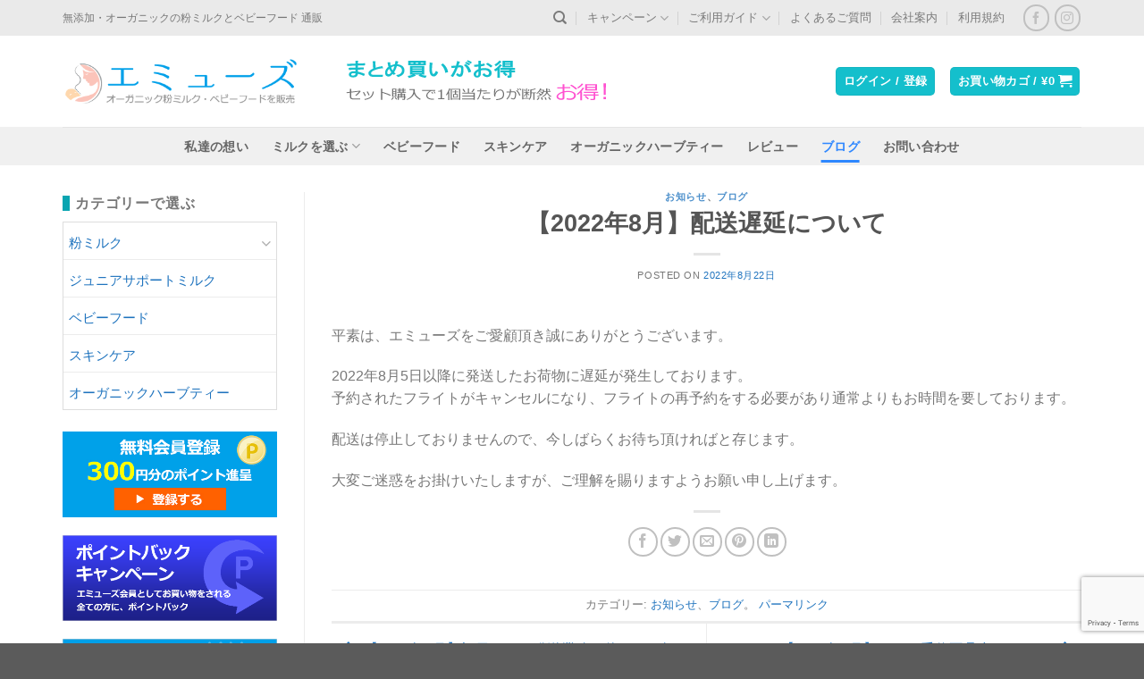

--- FILE ---
content_type: text/html; charset=UTF-8
request_url: https://emyus.net/220822-2/
body_size: 25451
content:
<!DOCTYPE html>
<html dir="ltr" lang="ja" prefix="og: https://ogp.me/ns#" class="loading-site no-js">
<head>
	<meta charset="UTF-8" />
	<link rel="profile" href="http://gmpg.org/xfn/11" />
	<link rel="pingback" href="https://emyus.net/wp/xmlrpc.php" />

	<script>(function(html){html.className = html.className.replace(/\bno-js\b/,'js')})(document.documentElement);</script>
<title>【2022年8月】配送遅延について - エミューズ</title>
	<style>img:is([sizes="auto" i], [sizes^="auto," i]) { contain-intrinsic-size: 3000px 1500px }</style>
	
		<!-- All in One SEO 4.8.9 - aioseo.com -->
	<meta name="description" content="平素は、エミューズをご愛顧頂き誠にありがとうございます。 2022年8月5日以降に発送したお荷物に遅延が発生し" />
	<meta name="robots" content="max-image-preview:large" />
	<meta name="author" content="K.S"/>
	<link rel="canonical" href="https://emyus.net/220822-2/" />
	<meta name="generator" content="All in One SEO (AIOSEO) 4.8.9" />
		<meta property="og:locale" content="ja_JP" />
		<meta property="og:site_name" content="エミューズ - 無添加・オーガニックの粉ミルク 通販" />
		<meta property="og:type" content="article" />
		<meta property="og:title" content="【2022年8月】配送遅延について - エミューズ" />
		<meta property="og:description" content="平素は、エミューズをご愛顧頂き誠にありがとうございます。 2022年8月5日以降に発送したお荷物に遅延が発生し" />
		<meta property="og:url" content="https://emyus.net/220822-2/" />
		<meta property="article:published_time" content="2022-08-22T10:38:14+00:00" />
		<meta property="article:modified_time" content="2022-08-22T10:38:34+00:00" />
		<meta name="twitter:card" content="summary_large_image" />
		<meta name="twitter:title" content="【2022年8月】配送遅延について - エミューズ" />
		<meta name="twitter:description" content="平素は、エミューズをご愛顧頂き誠にありがとうございます。 2022年8月5日以降に発送したお荷物に遅延が発生し" />
		<script type="application/ld+json" class="aioseo-schema">
			{"@context":"https:\/\/schema.org","@graph":[{"@type":"BlogPosting","@id":"https:\/\/emyus.net\/220822-2\/#blogposting","name":"\u30102022\u5e748\u6708\u3011\u914d\u9001\u9045\u5ef6\u306b\u3064\u3044\u3066 - \u30a8\u30df\u30e5\u30fc\u30ba","headline":"\u30102022\u5e748\u6708\u3011\u914d\u9001\u9045\u5ef6\u306b\u3064\u3044\u3066","author":{"@id":"https:\/\/emyus.net\/author\/koichisugiyama\/#author"},"publisher":{"@id":"https:\/\/emyus.net\/#organization"},"image":{"@type":"ImageObject","url":"https:\/\/emyus.net\/wp\/wp-content\/uploads\/2020\/05\/oshirase.png","width":780,"height":450},"datePublished":"2022-08-22T19:38:14+09:00","dateModified":"2022-08-22T19:38:34+09:00","inLanguage":"ja","mainEntityOfPage":{"@id":"https:\/\/emyus.net\/220822-2\/#webpage"},"isPartOf":{"@id":"https:\/\/emyus.net\/220822-2\/#webpage"},"articleSection":"\u304a\u77e5\u3089\u305b, \u30d6\u30ed\u30b0"},{"@type":"BreadcrumbList","@id":"https:\/\/emyus.net\/220822-2\/#breadcrumblist","itemListElement":[{"@type":"ListItem","@id":"https:\/\/emyus.net#listItem","position":1,"name":"\u30db\u30fc\u30e0","item":"https:\/\/emyus.net","nextItem":{"@type":"ListItem","@id":"https:\/\/emyus.net\/category\/news\/#listItem","name":"\u304a\u77e5\u3089\u305b"}},{"@type":"ListItem","@id":"https:\/\/emyus.net\/category\/news\/#listItem","position":2,"name":"\u304a\u77e5\u3089\u305b","item":"https:\/\/emyus.net\/category\/news\/","nextItem":{"@type":"ListItem","@id":"https:\/\/emyus.net\/220822-2\/#listItem","name":"\u30102022\u5e748\u6708\u3011\u914d\u9001\u9045\u5ef6\u306b\u3064\u3044\u3066"},"previousItem":{"@type":"ListItem","@id":"https:\/\/emyus.net#listItem","name":"\u30db\u30fc\u30e0"}},{"@type":"ListItem","@id":"https:\/\/emyus.net\/220822-2\/#listItem","position":3,"name":"\u30102022\u5e748\u6708\u3011\u914d\u9001\u9045\u5ef6\u306b\u3064\u3044\u3066","previousItem":{"@type":"ListItem","@id":"https:\/\/emyus.net\/category\/news\/#listItem","name":"\u304a\u77e5\u3089\u305b"}}]},{"@type":"Organization","@id":"https:\/\/emyus.net\/#organization","name":"\u30a8\u30df\u30e5\u30fc\u30ba","description":"\u7121\u6dfb\u52a0\u30fb\u30aa\u30fc\u30ac\u30cb\u30c3\u30af\u306e\u7c89\u30df\u30eb\u30af \u901a\u8ca9","url":"https:\/\/emyus.net\/"},{"@type":"Person","@id":"https:\/\/emyus.net\/author\/koichisugiyama\/#author","url":"https:\/\/emyus.net\/author\/koichisugiyama\/","name":"K.S","image":{"@type":"ImageObject","@id":"https:\/\/emyus.net\/220822-2\/#authorImage","url":"https:\/\/secure.gravatar.com\/avatar\/16b77ed60bc48f4588207ba164434b7b887aa1ff70fb92003a6cc304117510e6?s=96&d=identicon&r=g","width":96,"height":96,"caption":"K.S"}},{"@type":"WebPage","@id":"https:\/\/emyus.net\/220822-2\/#webpage","url":"https:\/\/emyus.net\/220822-2\/","name":"\u30102022\u5e748\u6708\u3011\u914d\u9001\u9045\u5ef6\u306b\u3064\u3044\u3066 - \u30a8\u30df\u30e5\u30fc\u30ba","description":"\u5e73\u7d20\u306f\u3001\u30a8\u30df\u30e5\u30fc\u30ba\u3092\u3054\u611b\u9867\u9802\u304d\u8aa0\u306b\u3042\u308a\u304c\u3068\u3046\u3054\u3056\u3044\u307e\u3059\u3002 2022\u5e748\u67085\u65e5\u4ee5\u964d\u306b\u767a\u9001\u3057\u305f\u304a\u8377\u7269\u306b\u9045\u5ef6\u304c\u767a\u751f\u3057","inLanguage":"ja","isPartOf":{"@id":"https:\/\/emyus.net\/#website"},"breadcrumb":{"@id":"https:\/\/emyus.net\/220822-2\/#breadcrumblist"},"author":{"@id":"https:\/\/emyus.net\/author\/koichisugiyama\/#author"},"creator":{"@id":"https:\/\/emyus.net\/author\/koichisugiyama\/#author"},"image":{"@type":"ImageObject","url":"https:\/\/emyus.net\/wp\/wp-content\/uploads\/2020\/05\/oshirase.png","@id":"https:\/\/emyus.net\/220822-2\/#mainImage","width":780,"height":450},"primaryImageOfPage":{"@id":"https:\/\/emyus.net\/220822-2\/#mainImage"},"datePublished":"2022-08-22T19:38:14+09:00","dateModified":"2022-08-22T19:38:34+09:00"},{"@type":"WebSite","@id":"https:\/\/emyus.net\/#website","url":"https:\/\/emyus.net\/","name":"\u30a8\u30df\u30e5\u30fc\u30ba","description":"\u7121\u6dfb\u52a0\u30fb\u30aa\u30fc\u30ac\u30cb\u30c3\u30af\u306e\u7c89\u30df\u30eb\u30af \u901a\u8ca9","inLanguage":"ja","publisher":{"@id":"https:\/\/emyus.net\/#organization"}}]}
		</script>
		<!-- All in One SEO -->

<meta name="viewport" content="width=device-width, initial-scale=1" /><script>window._wca = window._wca || [];</script>
<link rel='dns-prefetch' href='//stats.wp.com' />
<link rel='dns-prefetch' href='//secure.gravatar.com' />
<link rel='dns-prefetch' href='//cdn.jsdelivr.net' />
<link rel='dns-prefetch' href='//v0.wordpress.com' />
<link rel='prefetch' href='https://emyus.net/wp/wp-content/themes/flatsome/assets/js/flatsome.js?ver=f2c57559524d9813afd4' />
<link rel='prefetch' href='https://emyus.net/wp/wp-content/themes/flatsome/assets/js/chunk.slider.js?ver=3.17.1' />
<link rel='prefetch' href='https://emyus.net/wp/wp-content/themes/flatsome/assets/js/chunk.popups.js?ver=3.17.1' />
<link rel='prefetch' href='https://emyus.net/wp/wp-content/themes/flatsome/assets/js/chunk.tooltips.js?ver=3.17.1' />
<link rel='prefetch' href='https://emyus.net/wp/wp-content/themes/flatsome/assets/js/woocommerce.js?ver=1a392523165907adee6a' />
<link rel="alternate" type="application/rss+xml" title="エミューズ &raquo; フィード" href="https://emyus.net/feed/" />
<link rel="alternate" type="application/rss+xml" title="エミューズ &raquo; コメントフィード" href="https://emyus.net/comments/feed/" />
<link rel="alternate" type="application/rss+xml" title="エミューズ &raquo; 【2022年8月】配送遅延について のコメントのフィード" href="https://emyus.net/220822-2/feed/" />
<script type="text/javascript">
/* <![CDATA[ */
window._wpemojiSettings = {"baseUrl":"https:\/\/s.w.org\/images\/core\/emoji\/16.0.1\/72x72\/","ext":".png","svgUrl":"https:\/\/s.w.org\/images\/core\/emoji\/16.0.1\/svg\/","svgExt":".svg","source":{"concatemoji":"https:\/\/emyus.net\/wp\/wp-includes\/js\/wp-emoji-release.min.js"}};
/*! This file is auto-generated */
!function(s,n){var o,i,e;function c(e){try{var t={supportTests:e,timestamp:(new Date).valueOf()};sessionStorage.setItem(o,JSON.stringify(t))}catch(e){}}function p(e,t,n){e.clearRect(0,0,e.canvas.width,e.canvas.height),e.fillText(t,0,0);var t=new Uint32Array(e.getImageData(0,0,e.canvas.width,e.canvas.height).data),a=(e.clearRect(0,0,e.canvas.width,e.canvas.height),e.fillText(n,0,0),new Uint32Array(e.getImageData(0,0,e.canvas.width,e.canvas.height).data));return t.every(function(e,t){return e===a[t]})}function u(e,t){e.clearRect(0,0,e.canvas.width,e.canvas.height),e.fillText(t,0,0);for(var n=e.getImageData(16,16,1,1),a=0;a<n.data.length;a++)if(0!==n.data[a])return!1;return!0}function f(e,t,n,a){switch(t){case"flag":return n(e,"\ud83c\udff3\ufe0f\u200d\u26a7\ufe0f","\ud83c\udff3\ufe0f\u200b\u26a7\ufe0f")?!1:!n(e,"\ud83c\udde8\ud83c\uddf6","\ud83c\udde8\u200b\ud83c\uddf6")&&!n(e,"\ud83c\udff4\udb40\udc67\udb40\udc62\udb40\udc65\udb40\udc6e\udb40\udc67\udb40\udc7f","\ud83c\udff4\u200b\udb40\udc67\u200b\udb40\udc62\u200b\udb40\udc65\u200b\udb40\udc6e\u200b\udb40\udc67\u200b\udb40\udc7f");case"emoji":return!a(e,"\ud83e\udedf")}return!1}function g(e,t,n,a){var r="undefined"!=typeof WorkerGlobalScope&&self instanceof WorkerGlobalScope?new OffscreenCanvas(300,150):s.createElement("canvas"),o=r.getContext("2d",{willReadFrequently:!0}),i=(o.textBaseline="top",o.font="600 32px Arial",{});return e.forEach(function(e){i[e]=t(o,e,n,a)}),i}function t(e){var t=s.createElement("script");t.src=e,t.defer=!0,s.head.appendChild(t)}"undefined"!=typeof Promise&&(o="wpEmojiSettingsSupports",i=["flag","emoji"],n.supports={everything:!0,everythingExceptFlag:!0},e=new Promise(function(e){s.addEventListener("DOMContentLoaded",e,{once:!0})}),new Promise(function(t){var n=function(){try{var e=JSON.parse(sessionStorage.getItem(o));if("object"==typeof e&&"number"==typeof e.timestamp&&(new Date).valueOf()<e.timestamp+604800&&"object"==typeof e.supportTests)return e.supportTests}catch(e){}return null}();if(!n){if("undefined"!=typeof Worker&&"undefined"!=typeof OffscreenCanvas&&"undefined"!=typeof URL&&URL.createObjectURL&&"undefined"!=typeof Blob)try{var e="postMessage("+g.toString()+"("+[JSON.stringify(i),f.toString(),p.toString(),u.toString()].join(",")+"));",a=new Blob([e],{type:"text/javascript"}),r=new Worker(URL.createObjectURL(a),{name:"wpTestEmojiSupports"});return void(r.onmessage=function(e){c(n=e.data),r.terminate(),t(n)})}catch(e){}c(n=g(i,f,p,u))}t(n)}).then(function(e){for(var t in e)n.supports[t]=e[t],n.supports.everything=n.supports.everything&&n.supports[t],"flag"!==t&&(n.supports.everythingExceptFlag=n.supports.everythingExceptFlag&&n.supports[t]);n.supports.everythingExceptFlag=n.supports.everythingExceptFlag&&!n.supports.flag,n.DOMReady=!1,n.readyCallback=function(){n.DOMReady=!0}}).then(function(){return e}).then(function(){var e;n.supports.everything||(n.readyCallback(),(e=n.source||{}).concatemoji?t(e.concatemoji):e.wpemoji&&e.twemoji&&(t(e.twemoji),t(e.wpemoji)))}))}((window,document),window._wpemojiSettings);
/* ]]> */
</script>
<link rel='stylesheet' id='wc-points-and-rewards-blocks-integration-css' href='https://emyus.net/wp/wp-content/plugins/woocommerce-points-and-rewards/build/style-index.css' type='text/css' media='all' />
<link rel='stylesheet' id='sbi_styles-css' href='https://emyus.net/wp/wp-content/plugins/instagram-feed/css/sbi-styles.min.css' type='text/css' media='all' />
<style id='wp-emoji-styles-inline-css' type='text/css'>

	img.wp-smiley, img.emoji {
		display: inline !important;
		border: none !important;
		box-shadow: none !important;
		height: 1em !important;
		width: 1em !important;
		margin: 0 0.07em !important;
		vertical-align: -0.1em !important;
		background: none !important;
		padding: 0 !important;
	}
</style>
<style id='wp-block-library-inline-css' type='text/css'>
:root{--wp-admin-theme-color:#007cba;--wp-admin-theme-color--rgb:0,124,186;--wp-admin-theme-color-darker-10:#006ba1;--wp-admin-theme-color-darker-10--rgb:0,107,161;--wp-admin-theme-color-darker-20:#005a87;--wp-admin-theme-color-darker-20--rgb:0,90,135;--wp-admin-border-width-focus:2px;--wp-block-synced-color:#7a00df;--wp-block-synced-color--rgb:122,0,223;--wp-bound-block-color:var(--wp-block-synced-color)}@media (min-resolution:192dpi){:root{--wp-admin-border-width-focus:1.5px}}.wp-element-button{cursor:pointer}:root{--wp--preset--font-size--normal:16px;--wp--preset--font-size--huge:42px}:root .has-very-light-gray-background-color{background-color:#eee}:root .has-very-dark-gray-background-color{background-color:#313131}:root .has-very-light-gray-color{color:#eee}:root .has-very-dark-gray-color{color:#313131}:root .has-vivid-green-cyan-to-vivid-cyan-blue-gradient-background{background:linear-gradient(135deg,#00d084,#0693e3)}:root .has-purple-crush-gradient-background{background:linear-gradient(135deg,#34e2e4,#4721fb 50%,#ab1dfe)}:root .has-hazy-dawn-gradient-background{background:linear-gradient(135deg,#faaca8,#dad0ec)}:root .has-subdued-olive-gradient-background{background:linear-gradient(135deg,#fafae1,#67a671)}:root .has-atomic-cream-gradient-background{background:linear-gradient(135deg,#fdd79a,#004a59)}:root .has-nightshade-gradient-background{background:linear-gradient(135deg,#330968,#31cdcf)}:root .has-midnight-gradient-background{background:linear-gradient(135deg,#020381,#2874fc)}.has-regular-font-size{font-size:1em}.has-larger-font-size{font-size:2.625em}.has-normal-font-size{font-size:var(--wp--preset--font-size--normal)}.has-huge-font-size{font-size:var(--wp--preset--font-size--huge)}.has-text-align-center{text-align:center}.has-text-align-left{text-align:left}.has-text-align-right{text-align:right}#end-resizable-editor-section{display:none}.aligncenter{clear:both}.items-justified-left{justify-content:flex-start}.items-justified-center{justify-content:center}.items-justified-right{justify-content:flex-end}.items-justified-space-between{justify-content:space-between}.screen-reader-text{border:0;clip-path:inset(50%);height:1px;margin:-1px;overflow:hidden;padding:0;position:absolute;width:1px;word-wrap:normal!important}.screen-reader-text:focus{background-color:#ddd;clip-path:none;color:#444;display:block;font-size:1em;height:auto;left:5px;line-height:normal;padding:15px 23px 14px;text-decoration:none;top:5px;width:auto;z-index:100000}html :where(.has-border-color){border-style:solid}html :where([style*=border-top-color]){border-top-style:solid}html :where([style*=border-right-color]){border-right-style:solid}html :where([style*=border-bottom-color]){border-bottom-style:solid}html :where([style*=border-left-color]){border-left-style:solid}html :where([style*=border-width]){border-style:solid}html :where([style*=border-top-width]){border-top-style:solid}html :where([style*=border-right-width]){border-right-style:solid}html :where([style*=border-bottom-width]){border-bottom-style:solid}html :where([style*=border-left-width]){border-left-style:solid}html :where(img[class*=wp-image-]){height:auto;max-width:100%}:where(figure){margin:0 0 1em}html :where(.is-position-sticky){--wp-admin--admin-bar--position-offset:var(--wp-admin--admin-bar--height,0px)}@media screen and (max-width:600px){html :where(.is-position-sticky){--wp-admin--admin-bar--position-offset:0px}}
</style>
<style id='classic-theme-styles-inline-css' type='text/css'>
/*! This file is auto-generated */
.wp-block-button__link{color:#fff;background-color:#32373c;border-radius:9999px;box-shadow:none;text-decoration:none;padding:calc(.667em + 2px) calc(1.333em + 2px);font-size:1.125em}.wp-block-file__button{background:#32373c;color:#fff;text-decoration:none}
</style>
<link rel='stylesheet' id='contact-form-7-css' href='https://emyus.net/wp/wp-content/plugins/contact-form-7/includes/css/styles.css' type='text/css' media='all' />
<style id='woocommerce-inline-inline-css' type='text/css'>
.woocommerce form .form-row .required { visibility: visible; }
</style>
<link rel='stylesheet' id='brands-styles-css' href='https://emyus.net/wp/wp-content/plugins/woocommerce/assets/css/brands.css' type='text/css' media='all' />
<link rel='stylesheet' id='fancybox-css' href='https://emyus.net/wp/wp-content/plugins/easy-fancybox/fancybox/1.5.4/jquery.fancybox.min.css' type='text/css' media='screen' />
<link rel='stylesheet' id='wp-pagenavi-css' href='https://emyus.net/wp/wp-content/plugins/wp-pagenavi/pagenavi-css.css' type='text/css' media='all' />
<link rel='stylesheet' id='flatsome-main-css' href='https://emyus.net/wp/wp-content/themes/flatsome/assets/css/flatsome.css' type='text/css' media='all' />
<style id='flatsome-main-inline-css' type='text/css'>
@font-face {
				font-family: "fl-icons";
				font-display: block;
				src: url(https://emyus.net/wp/wp-content/themes/flatsome/assets/css/icons/fl-icons.eot?v=3.17.1);
				src:
					url(https://emyus.net/wp/wp-content/themes/flatsome/assets/css/icons/fl-icons.eot#iefix?v=3.17.1) format("embedded-opentype"),
					url(https://emyus.net/wp/wp-content/themes/flatsome/assets/css/icons/fl-icons.woff2?v=3.17.1) format("woff2"),
					url(https://emyus.net/wp/wp-content/themes/flatsome/assets/css/icons/fl-icons.ttf?v=3.17.1) format("truetype"),
					url(https://emyus.net/wp/wp-content/themes/flatsome/assets/css/icons/fl-icons.woff?v=3.17.1) format("woff"),
					url(https://emyus.net/wp/wp-content/themes/flatsome/assets/css/icons/fl-icons.svg?v=3.17.1#fl-icons) format("svg");
			}
</style>
<link rel='stylesheet' id='flatsome-shop-css' href='https://emyus.net/wp/wp-content/themes/flatsome/assets/css/flatsome-shop.css' type='text/css' media='all' />
<link rel='stylesheet' id='flatsome-style-css' href='https://emyus.net/wp/wp-content/themes/baby/style.css' type='text/css' media='all' />
<script type="text/template" id="tmpl-variation-template">
	<div class="woocommerce-variation-description">{{{ data.variation.variation_description }}}</div>
	<div class="woocommerce-variation-price">{{{ data.variation.price_html }}}</div>
	<div class="woocommerce-variation-availability">{{{ data.variation.availability_html }}}</div>
</script>
<script type="text/template" id="tmpl-unavailable-variation-template">
	<p role="alert">この商品は対応しておりません。異なる組み合わせを選択してください。</p>
</script>
<script type="text/javascript" src="https://emyus.net/wp/wp-includes/js/jquery/jquery.min.js" id="jquery-core-js"></script>
<script type="text/javascript" src="https://emyus.net/wp/wp-includes/js/jquery/jquery-migrate.min.js" id="jquery-migrate-js"></script>
<script type="text/javascript" src="https://emyus.net/wp/wp-includes/js/underscore.min.js" id="underscore-js"></script>
<script type="text/javascript" id="wp-util-js-extra">
/* <![CDATA[ */
var _wpUtilSettings = {"ajax":{"url":"\/wp\/wp-admin\/admin-ajax.php"}};
/* ]]> */
</script>
<script type="text/javascript" src="https://emyus.net/wp/wp-includes/js/wp-util.min.js" id="wp-util-js"></script>
<script type="text/javascript" src="https://emyus.net/wp/wp-content/plugins/woocommerce/assets/js/jquery-blockui/jquery.blockUI.min.js" id="wc-jquery-blockui-js" data-wp-strategy="defer"></script>
<script type="text/javascript" src="https://emyus.net/wp/wp-includes/js/dist/hooks.min.js" id="wp-hooks-js"></script>
<script type="text/javascript" id="say-what-js-js-extra">
/* <![CDATA[ */
var say_what_data = {"replacements":{"woocommerce|Thanks for your order. It\u2019s on-hold until we confirm that payment has been received. In the meantime, here\u2019s a reminder of what you ordered:|":"\u3053\u3093\u306b\u3061\u306f\u3001\u6d77\u5916\u7c89\u30df\u30eb\u30af\u901a\u8ca9\u306e\u30a8\u30df\u30e5\u30fc\u30ba\u3067\u3059\u3002\n\u3053\u306e\u5ea6\u306f\u5f53\u5e97\u3092\u3054\u5229\u7528\u3044\u305f\u3060\u304d\u8aa0\u306b\u3042\u308a\u304c\u3068\u3046\u3054\u3056\u3044\u307e\u3059\u3002"}};
/* ]]> */
</script>
<script type="text/javascript" src="https://emyus.net/wp/wp-content/plugins/say-what/assets/build/frontend.js" id="say-what-js-js"></script>
<script type="text/javascript" id="wc-add-to-cart-js-extra">
/* <![CDATA[ */
var wc_add_to_cart_params = {"ajax_url":"\/wp\/wp-admin\/admin-ajax.php","wc_ajax_url":"\/?wc-ajax=%%endpoint%%","i18n_view_cart":"\u304a\u8cb7\u3044\u7269\u30ab\u30b4\u3092\u8868\u793a","cart_url":"https:\/\/emyus.net\/cart\/","is_cart":"","cart_redirect_after_add":"yes"};
/* ]]> */
</script>
<script type="text/javascript" src="https://emyus.net/wp/wp-content/plugins/woocommerce/assets/js/frontend/add-to-cart.min.js" id="wc-add-to-cart-js" defer="defer" data-wp-strategy="defer"></script>
<script type="text/javascript" src="https://emyus.net/wp/wp-content/plugins/woocommerce/assets/js/js-cookie/js.cookie.min.js" id="wc-js-cookie-js" data-wp-strategy="defer"></script>
<script type="text/javascript" src="https://stats.wp.com/s-202546.js" id="woocommerce-analytics-js" defer="defer" data-wp-strategy="defer"></script>
<script type="text/javascript" src="https://emyus.net/wp/wp-content/plugins/scrolling-anchors/js/jquery.easing.1.3.js" id="jquery-easing-js"></script>
<link rel="https://api.w.org/" href="https://emyus.net/wp-json/" /><link rel="alternate" title="JSON" type="application/json" href="https://emyus.net/wp-json/wp/v2/posts/29177" /><link rel="EditURI" type="application/rsd+xml" title="RSD" href="https://emyus.net/wp/xmlrpc.php?rsd" />
<link rel='shortlink' href='https://wp.me/p8lMn3-7AB' />
<link rel="alternate" title="oEmbed (JSON)" type="application/json+oembed" href="https://emyus.net/wp-json/oembed/1.0/embed?url=https%3A%2F%2Femyus.net%2F220822-2%2F" />
<link rel="alternate" title="oEmbed (XML)" type="text/xml+oembed" href="https://emyus.net/wp-json/oembed/1.0/embed?url=https%3A%2F%2Femyus.net%2F220822-2%2F&#038;format=xml" />

<!-- Affiliates Manager plugin v2.9.48 - https://wpaffiliatemanager.com/ -->
    
    <script type="text/javascript">
        var ajaxurl = 'https://emyus.net/wp/wp-admin/admin-ajax.php';
    </script>
<!-- Starting: Conversion Tracking for WooCommerce (https://wordpress.org/plugins/woocommerce-conversion-tracking/) -->
<!-- End: Conversion Tracking for WooCommerce Codes -->
	<style>img#wpstats{display:none}</style>
		<style>.bg{opacity: 0; transition: opacity 1s; -webkit-transition: opacity 1s;} .bg-loaded{opacity: 1;}</style>	<noscript><style>.woocommerce-product-gallery{ opacity: 1 !important; }</style></noscript>
	<link rel="icon" href="https://emyus.net/wp/wp-content/uploads/2020/05/cropped-favicon-220520-32x32.png" sizes="32x32" />
<link rel="icon" href="https://emyus.net/wp/wp-content/uploads/2020/05/cropped-favicon-220520-192x192.png" sizes="192x192" />
<link rel="apple-touch-icon" href="https://emyus.net/wp/wp-content/uploads/2020/05/cropped-favicon-220520-180x180.png" />
<meta name="msapplication-TileImage" content="https://emyus.net/wp/wp-content/uploads/2020/05/cropped-favicon-220520-270x270.png" />
<style id="custom-css" type="text/css">:root {--primary-color: #14BFCC;}.container-width, .full-width .ubermenu-nav, .container, .row{max-width: 1170px}.row.row-collapse{max-width: 1140px}.row.row-small{max-width: 1162.5px}.row.row-large{max-width: 1200px}.header-main{height: 102px}#logo img{max-height: 102px}#logo{width:264px;}#logo img{padding:3px 0;}.header-bottom{min-height: 43px}.header-top{min-height: 40px}.transparent .header-main{height: 30px}.transparent #logo img{max-height: 30px}.has-transparent + .page-title:first-of-type,.has-transparent + #main > .page-title,.has-transparent + #main > div > .page-title,.has-transparent + #main .page-header-wrapper:first-of-type .page-title{padding-top: 110px;}.header.show-on-scroll,.stuck .header-main{height:50px!important}.stuck #logo img{max-height: 50px!important}.header-bg-color {background-color: rgba(255,255,255,0.9)}.header-bottom {background-color: #F0F0F0}.header-main .nav > li > a{line-height: 29px }.stuck .header-main .nav > li > a{line-height: 50px }.header-bottom-nav > li > a{line-height: 16px }@media (max-width: 549px) {.header-main{height: 70px}#logo img{max-height: 70px}}.nav-dropdown{font-size:100%}.header-top{background-color:#EAEAEA!important;}/* Color */.accordion-title.active, .has-icon-bg .icon .icon-inner,.logo a, .primary.is-underline, .primary.is-link, .badge-outline .badge-inner, .nav-outline > li.active> a,.nav-outline >li.active > a, .cart-icon strong,[data-color='primary'], .is-outline.primary{color: #14BFCC;}/* Color !important */[data-text-color="primary"]{color: #14BFCC!important;}/* Background Color */[data-text-bg="primary"]{background-color: #14BFCC;}/* Background */.scroll-to-bullets a,.featured-title, .label-new.menu-item > a:after, .nav-pagination > li > .current,.nav-pagination > li > span:hover,.nav-pagination > li > a:hover,.has-hover:hover .badge-outline .badge-inner,button[type="submit"], .button.wc-forward:not(.checkout):not(.checkout-button), .button.submit-button, .button.primary:not(.is-outline),.featured-table .title,.is-outline:hover, .has-icon:hover .icon-label,.nav-dropdown-bold .nav-column li > a:hover, .nav-dropdown.nav-dropdown-bold > li > a:hover, .nav-dropdown-bold.dark .nav-column li > a:hover, .nav-dropdown.nav-dropdown-bold.dark > li > a:hover, .header-vertical-menu__opener ,.is-outline:hover, .tagcloud a:hover,.grid-tools a, input[type='submit']:not(.is-form), .box-badge:hover .box-text, input.button.alt,.nav-box > li > a:hover,.nav-box > li.active > a,.nav-pills > li.active > a ,.current-dropdown .cart-icon strong, .cart-icon:hover strong, .nav-line-bottom > li > a:before, .nav-line-grow > li > a:before, .nav-line > li > a:before,.banner, .header-top, .slider-nav-circle .flickity-prev-next-button:hover svg, .slider-nav-circle .flickity-prev-next-button:hover .arrow, .primary.is-outline:hover, .button.primary:not(.is-outline), input[type='submit'].primary, input[type='submit'].primary, input[type='reset'].button, input[type='button'].primary, .badge-inner{background-color: #14BFCC;}/* Border */.nav-vertical.nav-tabs > li.active > a,.scroll-to-bullets a.active,.nav-pagination > li > .current,.nav-pagination > li > span:hover,.nav-pagination > li > a:hover,.has-hover:hover .badge-outline .badge-inner,.accordion-title.active,.featured-table,.is-outline:hover, .tagcloud a:hover,blockquote, .has-border, .cart-icon strong:after,.cart-icon strong,.blockUI:before, .processing:before,.loading-spin, .slider-nav-circle .flickity-prev-next-button:hover svg, .slider-nav-circle .flickity-prev-next-button:hover .arrow, .primary.is-outline:hover{border-color: #14BFCC}.nav-tabs > li.active > a{border-top-color: #14BFCC}.widget_shopping_cart_content .blockUI.blockOverlay:before { border-left-color: #14BFCC }.woocommerce-checkout-review-order .blockUI.blockOverlay:before { border-left-color: #14BFCC }/* Fill */.slider .flickity-prev-next-button:hover svg,.slider .flickity-prev-next-button:hover .arrow{fill: #14BFCC;}/* Focus */.primary:focus-visible, .submit-button:focus-visible, button[type="submit"]:focus-visible { outline-color: #14BFCC!important; }/* Background Color */[data-icon-label]:after, .secondary.is-underline:hover,.secondary.is-outline:hover,.icon-label,.button.secondary:not(.is-outline),.button.alt:not(.is-outline), .badge-inner.on-sale, .button.checkout, .single_add_to_cart_button, .current .breadcrumb-step{ background-color:#F78107; }[data-text-bg="secondary"]{background-color: #F78107;}/* Color */.secondary.is-underline,.secondary.is-link, .secondary.is-outline,.stars a.active, .star-rating:before, .woocommerce-page .star-rating:before,.star-rating span:before, .color-secondary{color: #F78107}/* Color !important */[data-text-color="secondary"]{color: #F78107!important;}/* Border */.secondary.is-outline:hover{border-color:#F78107}/* Focus */.secondary:focus-visible, .alt:focus-visible { outline-color: #F78107!important; }body{font-family: Lato, sans-serif;}body {font-weight: 400;font-style: normal;}.nav > li > a {font-family: Lato, sans-serif;}.mobile-sidebar-levels-2 .nav > li > ul > li > a {font-family: Lato, sans-serif;}.nav > li > a,.mobile-sidebar-levels-2 .nav > li > ul > li > a {font-weight: 700;font-style: normal;}h1,h2,h3,h4,h5,h6,.heading-font, .off-canvas-center .nav-sidebar.nav-vertical > li > a{font-family: Lato, sans-serif;}h1,h2,h3,h4,h5,h6,.heading-font,.banner h1,.banner h2 {font-weight: 700;font-style: normal;}.alt-font{font-family: "Dancing Script", sans-serif;}.header:not(.transparent) .header-bottom-nav.nav > li > a{color: #666666;}.header:not(.transparent) .header-bottom-nav.nav > li > a:hover,.header:not(.transparent) .header-bottom-nav.nav > li.active > a,.header:not(.transparent) .header-bottom-nav.nav > li.current > a,.header:not(.transparent) .header-bottom-nav.nav > li > a.active,.header:not(.transparent) .header-bottom-nav.nav > li > a.current{color: #2E87FF;}.header-bottom-nav.nav-line-bottom > li > a:before,.header-bottom-nav.nav-line-grow > li > a:before,.header-bottom-nav.nav-line > li > a:before,.header-bottom-nav.nav-box > li > a:hover,.header-bottom-nav.nav-box > li.active > a,.header-bottom-nav.nav-pills > li > a:hover,.header-bottom-nav.nav-pills > li.active > a{color:#FFF!important;background-color: #2E87FF;}a{color: #1E73BE;}a:hover{color: #E88835;}.tagcloud a:hover{border-color: #E88835;background-color: #E88835;}.widget a{color: #1E73BE;}.widget a:hover{color: #E88835;}.widget .tagcloud a:hover{border-color: #E88835; background-color: #E88835;}.current .breadcrumb-step, [data-icon-label]:after, .button#place_order,.button.checkout,.checkout-button,.single_add_to_cart_button.button{background-color: #F78107!important }.badge-inner.new-bubble{background-color: #FF8C00}.star-rating span:before,.star-rating:before, .woocommerce-page .star-rating:before, .stars a:hover:after, .stars a.active:after{color: #F5C70D}@media screen and (min-width: 550px){.products .box-vertical .box-image{min-width: 380px!important;width: 380px!important;}}.page-title-small + main .product-container > .row{padding-top:0;}.nav-vertical-fly-out > li + li {border-top-width: 1px; border-top-style: solid;}.label-new.menu-item > a:after{content:"New";}.label-hot.menu-item > a:after{content:"Hot";}.label-sale.menu-item > a:after{content:"Sale";}.label-popular.menu-item > a:after{content:"人気";}</style><style id="kirki-inline-styles">/* latin-ext */
@font-face {
  font-family: 'Lato';
  font-style: normal;
  font-weight: 400;
  font-display: swap;
  src: url(https://emyus.net/wp/wp-content/fonts/lato/S6uyw4BMUTPHjxAwWCWtFCfQ7A.woff) format('woff');
  unicode-range: U+0100-02BA, U+02BD-02C5, U+02C7-02CC, U+02CE-02D7, U+02DD-02FF, U+0304, U+0308, U+0329, U+1D00-1DBF, U+1E00-1E9F, U+1EF2-1EFF, U+2020, U+20A0-20AB, U+20AD-20C0, U+2113, U+2C60-2C7F, U+A720-A7FF;
}
/* latin */
@font-face {
  font-family: 'Lato';
  font-style: normal;
  font-weight: 400;
  font-display: swap;
  src: url(https://emyus.net/wp/wp-content/fonts/lato/S6uyw4BMUTPHjx4wWCWtFCc.woff) format('woff');
  unicode-range: U+0000-00FF, U+0131, U+0152-0153, U+02BB-02BC, U+02C6, U+02DA, U+02DC, U+0304, U+0308, U+0329, U+2000-206F, U+20AC, U+2122, U+2191, U+2193, U+2212, U+2215, U+FEFF, U+FFFD;
}
/* latin-ext */
@font-face {
  font-family: 'Lato';
  font-style: normal;
  font-weight: 700;
  font-display: swap;
  src: url(https://emyus.net/wp/wp-content/fonts/lato/S6u9w4BMUTPHh6UVSwaPHw3q5d0N7w.woff) format('woff');
  unicode-range: U+0100-02BA, U+02BD-02C5, U+02C7-02CC, U+02CE-02D7, U+02DD-02FF, U+0304, U+0308, U+0329, U+1D00-1DBF, U+1E00-1E9F, U+1EF2-1EFF, U+2020, U+20A0-20AB, U+20AD-20C0, U+2113, U+2C60-2C7F, U+A720-A7FF;
}
/* latin */
@font-face {
  font-family: 'Lato';
  font-style: normal;
  font-weight: 700;
  font-display: swap;
  src: url(https://emyus.net/wp/wp-content/fonts/lato/S6u9w4BMUTPHh6UVSwiPHw3q5d0.woff) format('woff');
  unicode-range: U+0000-00FF, U+0131, U+0152-0153, U+02BB-02BC, U+02C6, U+02DA, U+02DC, U+0304, U+0308, U+0329, U+2000-206F, U+20AC, U+2122, U+2191, U+2193, U+2212, U+2215, U+FEFF, U+FFFD;
}/* vietnamese */
@font-face {
  font-family: 'Dancing Script';
  font-style: normal;
  font-weight: 400;
  font-display: swap;
  src: url(https://emyus.net/wp/wp-content/fonts/dancing-script/If2cXTr6YS-zF4S-kcSWSVi_sxjsohD9F50Ruu7BMSo3Rep6hNX6pmRMjLo.woff) format('woff');
  unicode-range: U+0102-0103, U+0110-0111, U+0128-0129, U+0168-0169, U+01A0-01A1, U+01AF-01B0, U+0300-0301, U+0303-0304, U+0308-0309, U+0323, U+0329, U+1EA0-1EF9, U+20AB;
}
/* latin-ext */
@font-face {
  font-family: 'Dancing Script';
  font-style: normal;
  font-weight: 400;
  font-display: swap;
  src: url(https://emyus.net/wp/wp-content/fonts/dancing-script/If2cXTr6YS-zF4S-kcSWSVi_sxjsohD9F50Ruu7BMSo3ROp6hNX6pmRMjLo.woff) format('woff');
  unicode-range: U+0100-02BA, U+02BD-02C5, U+02C7-02CC, U+02CE-02D7, U+02DD-02FF, U+0304, U+0308, U+0329, U+1D00-1DBF, U+1E00-1E9F, U+1EF2-1EFF, U+2020, U+20A0-20AB, U+20AD-20C0, U+2113, U+2C60-2C7F, U+A720-A7FF;
}
/* latin */
@font-face {
  font-family: 'Dancing Script';
  font-style: normal;
  font-weight: 400;
  font-display: swap;
  src: url(https://emyus.net/wp/wp-content/fonts/dancing-script/If2cXTr6YS-zF4S-kcSWSVi_sxjsohD9F50Ruu7BMSo3Sup6hNX6pmRM.woff) format('woff');
  unicode-range: U+0000-00FF, U+0131, U+0152-0153, U+02BB-02BC, U+02C6, U+02DA, U+02DC, U+0304, U+0308, U+0329, U+2000-206F, U+20AC, U+2122, U+2191, U+2193, U+2212, U+2215, U+FEFF, U+FFFD;
}</style></head>

<body class="wp-singular post-template-default single single-post postid-29177 single-format-standard wp-theme-flatsome wp-child-theme-baby theme-flatsome woocommerce-no-js full-width nav-dropdown-has-arrow nav-dropdown-has-shadow nav-dropdown-has-border">


<a class="skip-link screen-reader-text" href="#main">Skip to content</a>

<div id="wrapper">

	
	<header id="header" class="header has-sticky sticky-shrink">
		<div class="header-wrapper">
			<div id="top-bar" class="header-top hide-for-sticky">
    <div class="flex-row container">
      <div class="flex-col hide-for-medium flex-left">
          <ul class="nav nav-left medium-nav-center nav-small  nav-divided">
              <li class="html custom html_topbar_left">無添加・オーガニックの粉ミルクとベビーフード 通販</li>          </ul>
      </div>

      <div class="flex-col hide-for-medium flex-center">
          <ul class="nav nav-center nav-small  nav-divided">
                        </ul>
      </div>

      <div class="flex-col hide-for-medium flex-right">
         <ul class="nav top-bar-nav nav-right nav-small  nav-divided">
              <li class="header-search header-search-dropdown has-icon has-dropdown menu-item-has-children">
		<a href="#" aria-label="検索" class="is-small"><i class="icon-search" ></i></a>
		<ul class="nav-dropdown nav-dropdown-bold">
	 	<li class="header-search-form search-form html relative has-icon">
	<div class="header-search-form-wrapper">
		<div class="searchform-wrapper ux-search-box relative is-normal"><form role="search" method="get" class="searchform" action="https://emyus.net/">
	<div class="flex-row relative">
						<div class="flex-col flex-grow">
			<label class="screen-reader-text" for="woocommerce-product-search-field-0">検索対象:</label>
			<input type="search" id="woocommerce-product-search-field-0" class="search-field mb-0" placeholder="検索&hellip;" value="" name="s" />
			<input type="hidden" name="post_type" value="product" />
					</div>
		<div class="flex-col">
			<button type="submit" value="検索" class="ux-search-submit submit-button secondary button  icon mb-0" aria-label="Submit">
				<i class="icon-search" ></i>			</button>
		</div>
	</div>
	<div class="live-search-results text-left z-top"></div>
</form>
</div>	</div>
</li>
	</ul>
</li>
<li id="menu-item-2206" class="menu-item menu-item-type-custom menu-item-object-custom menu-item-has-children menu-item-2206 menu-item-design-default has-dropdown"><a class="nav-top-link" aria-expanded="false" aria-haspopup="menu">キャンペーン<i class="icon-angle-down" ></i></a>
<ul class="sub-menu nav-dropdown nav-dropdown-bold">
	<li id="menu-item-2208" class="menu-item menu-item-type-post_type menu-item-object-page menu-item-2208"><a href="https://emyus.net/point-system/">ポイントバックキャンペーン</a></li>
	<li id="menu-item-2207" class="menu-item menu-item-type-post_type menu-item-object-page menu-item-2207"><a href="https://emyus.net/review_campaign/">レビューキャンペーン</a></li>
	<li id="menu-item-18272" class="menu-item menu-item-type-post_type menu-item-object-page menu-item-18272"><a href="https://emyus.net/instagram_campaign/">インスタグラム キャンペーン</a></li>
	<li id="menu-item-2242" class="menu-item menu-item-type-post_type menu-item-object-page menu-item-2242"><a href="https://emyus.net/introduce/">ご紹介キャンペーン</a></li>
</ul>
</li>
<li id="menu-item-82" class="menu-item menu-item-type-post_type menu-item-object-page menu-item-has-children menu-item-82 menu-item-design-default has-dropdown"><a title="glyphicon glyphicon-question-sign" href="https://emyus.net/guide/" class="nav-top-link" aria-expanded="false" aria-haspopup="menu">ご利用ガイド<i class="icon-angle-down" ></i></a>
<ul class="sub-menu nav-dropdown nav-dropdown-bold">
	<li id="menu-item-1159" class="menu-item menu-item-type-custom menu-item-object-custom menu-item-1159"><a href="https://emyus.net/guide/#payment">お支払い方法</a></li>
	<li id="menu-item-1158" class="menu-item menu-item-type-custom menu-item-object-custom menu-item-1158"><a href="https://emyus.net/guide/#shipping">配送方法・送料</a></li>
	<li id="menu-item-1160" class="menu-item menu-item-type-custom menu-item-object-custom menu-item-1160"><a href="https://emyus.net/henkin/">初回返金保証について</a></li>
	<li id="menu-item-1161" class="menu-item menu-item-type-post_type menu-item-object-page menu-item-1161"><a href="https://emyus.net/contact/">お問い合わせ</a></li>
</ul>
</li>
<li id="menu-item-1157" class="menu-item menu-item-type-post_type menu-item-object-page menu-item-1157 menu-item-design-default"><a href="https://emyus.net/faq/" class="nav-top-link">よくあるご質問</a></li>
<li id="menu-item-1671" class="menu-item menu-item-type-post_type menu-item-object-page menu-item-1671 menu-item-design-default"><a href="https://emyus.net/about-us/" class="nav-top-link">会社案内</a></li>
<li id="menu-item-3785" class="menu-item menu-item-type-post_type menu-item-object-page menu-item-3785 menu-item-design-default"><a href="https://emyus.net/terms-and-conditions/" class="nav-top-link">利用規約</a></li>
<li class="html custom html_topbar_right"><div align="center" class="social-icons follow-icons " >
    	    	    	<a href="https://www.facebook.com/emyus.organic/" target="_blank" data-label="Facebook"  rel="nofollow" class="icon button circle is-outline facebook tooltip" title="Follow on Facebook"><i class="icon-facebook" ></i></a>
						    <a href="https://www.instagram.com/emyus_organic/" target="_blank" rel="nofollow" data-label="Instagram" class="icon button circle is-outline  instagram tooltip" title="Follow on Instagram"><i class="icon-instagram" ></i></a></div></li>          </ul>
      </div>

            <div class="flex-col show-for-medium flex-grow">
          <ul class="nav nav-center nav-small mobile-nav  nav-divided">
              <li class="html custom html_nav_position_text_top"><div align="center">オーガニック粉ミルク&ベビーフード通販<br />まとめ買いが<span style="color: #FF0000">お得！</span>セット購入で<span style="color:#1066be"><b>大幅割引！</b></span></div></li>          </ul>
      </div>
      
    </div>
</div>
<div id="masthead" class="header-main hide-for-sticky">
      <div class="header-inner flex-row container logo-left medium-logo-left" role="navigation">

          <!-- Logo -->
          <div id="logo" class="flex-col logo">
            
<!-- Header logo -->
<a href="https://emyus.net/" title="エミューズ - 無添加・オーガニックの粉ミルク 通販" rel="home">
		<img width="400" height="76" src="https://emyus.net/wp/wp-content/uploads/2017/01/logo01.png" class="header_logo header-logo" alt="エミューズ"/><img  width="400" height="76" src="https://emyus.net/wp/wp-content/uploads/2017/01/logo01.png" class="header-logo-dark" alt="エミューズ"/></a>
          </div>

          <!-- Mobile Left Elements -->
          <div class="flex-col show-for-medium flex-left">
            <ul class="mobile-nav nav nav-left ">
                          </ul>
          </div>

          <!-- Left Elements -->
          <div class="flex-col hide-for-medium flex-left
            flex-grow">
            <ul class="header-nav header-nav-main nav nav-left  nav-uppercase" >
              <li class="html custom html_top_right_text"><img src="https://emyus.net/wp/wp-content/uploads/2017/10/otoku01-new.png" /></li>            </ul>
          </div>

          <!-- Right Elements -->
          <div class="flex-col hide-for-medium flex-right">
            <ul class="header-nav header-nav-main nav nav-right  nav-uppercase">
              <li class="account-item has-icon
    "
>
<div class="header-button">
<a href="https://emyus.net/my-page/"
    class="nav-top-link nav-top-not-logged-in icon primary button round is-small"
      >
    <span>
    ログイン     / 登録  </span>
  
</a>

</div>

</li>
<li class="cart-item has-icon has-dropdown">
<div class="header-button">
<a href="https://emyus.net/cart/" title="お買い物カゴ" class="header-cart-link icon primary button round is-small">


<span class="header-cart-title">
   お買い物カゴ   /      <span class="cart-price"><span class="woocommerce-Price-amount amount"><bdi><span class="woocommerce-Price-currencySymbol">&yen;</span>0</bdi></span></span>
  </span>

    <i class="icon-shopping-cart"
    data-icon-label="0">
  </i>
  </a>
</div>
 <ul class="nav-dropdown nav-dropdown-bold">
    <li class="html widget_shopping_cart">
      <div class="widget_shopping_cart_content">
        

	<p class="woocommerce-mini-cart__empty-message">お買い物カゴに商品がありません。</p>


      </div>
    </li>
     </ul>

</li>
            </ul>
          </div>

          <!-- Mobile Right Elements -->
          <div class="flex-col show-for-medium flex-right">
            <ul class="mobile-nav nav nav-right ">
              <li class="account-item has-icon">
<div class="header-button">	<a href="https://emyus.net/my-page/"
	class="account-link-mobile icon primary button round is-small" title="マイアカウント">
	  <i class="icon-user" ></i>	</a>
</div></li>
<li class="cart-item has-icon">

<div class="header-button">      <a href="https://emyus.net/cart/" class="header-cart-link off-canvas-toggle nav-top-link icon primary button round is-small" data-open="#cart-popup" data-class="off-canvas-cart" title="お買い物カゴ" data-pos="right">
  
    <i class="icon-shopping-cart"
    data-icon-label="0">
  </i>
  </a>
</div>

  <!-- Cart Sidebar Popup -->
  <div id="cart-popup" class="mfp-hide widget_shopping_cart">
  <div class="cart-popup-inner inner-padding">
      <div class="cart-popup-title text-center">
          <h4 class="uppercase">お買い物カゴ</h4>
          <div class="is-divider"></div>
      </div>
      <div class="widget_shopping_cart_content">
          

	<p class="woocommerce-mini-cart__empty-message">お買い物カゴに商品がありません。</p>


      </div>
             <div class="cart-sidebar-content relative"></div>  </div>
  </div>

</li>
<li class="nav-icon has-icon">
  <div class="header-button">		<a href="#" data-open="#main-menu" data-pos="left" data-bg="main-menu-overlay" data-color="" class="icon primary button round is-small" aria-label="Menu" aria-controls="main-menu" aria-expanded="false">

		  <i class="icon-menu" ></i>
		  		</a>
	 </div> </li>
            </ul>
          </div>

      </div>

            <div class="container"><div class="top-divider full-width"></div></div>
      </div>
<div id="wide-nav" class="header-bottom wide-nav flex-has-center hide-for-medium">
    <div class="flex-row container">

            
                        <div class="flex-col hide-for-medium flex-center">
                <ul class="nav header-nav header-bottom-nav nav-center  nav-line-bottom nav-size-medium nav-spacing-xlarge nav-uppercase">
                    <li id="menu-item-1641" class="menu-item menu-item-type-post_type menu-item-object-page menu-item-1641 menu-item-design-default"><a href="https://emyus.net/concept/" class="nav-top-link">私達の想い</a></li>
<li id="menu-item-161" class="menu-item menu-item-type-custom menu-item-object-custom menu-item-has-children menu-item-161 menu-item-design-default has-dropdown"><a class="nav-top-link" aria-expanded="false" aria-haspopup="menu">ミルクを選ぶ<i class="icon-angle-down" ></i></a>
<ul class="sub-menu nav-dropdown nav-dropdown-bold">
	<li id="menu-item-2257" class="menu-item menu-item-type-post_type menu-item-object-page menu-item-has-children menu-item-2257 nav-dropdown-col"><a href="https://emyus.net/organic-formula/">粉ミルク</a>
	<ul class="sub-menu nav-column nav-dropdown-bold">
		<li id="menu-item-17952" class="menu-item menu-item-type-post_type menu-item-object-page menu-item-17952"><a href="https://emyus.net/step1/">ステップ1 (0～6カ月)</a></li>
		<li id="menu-item-17953" class="menu-item menu-item-type-post_type menu-item-object-page menu-item-17953"><a href="https://emyus.net/step2/">ステップ2 (6～12カ月)</a></li>
		<li id="menu-item-17954" class="menu-item menu-item-type-post_type menu-item-object-page menu-item-17954"><a href="https://emyus.net/step3/">ステップ3 (1歳～3歳)</a></li>
		<li id="menu-item-4633" class="menu-item menu-item-type-taxonomy menu-item-object-product_cat menu-item-4633"><a href="https://emyus.net/product-category/mix/">混合セット</a></li>
		<li id="menu-item-75707" class="menu-item menu-item-type-post_type menu-item-object-page menu-item-75707"><a href="https://emyus.net/step4/">ジュニアサポートミルク</a></li>
	</ul>
</li>
</ul>
</li>
<li id="menu-item-55892" class="menu-item menu-item-type-post_type menu-item-object-page menu-item-55892 menu-item-design-default"><a href="https://emyus.net/organic-baby-food/" class="nav-top-link">ベビーフード</a></li>
<li id="menu-item-56374" class="menu-item menu-item-type-post_type menu-item-object-page menu-item-56374 menu-item-design-default"><a href="https://emyus.net/skincare/" class="nav-top-link">スキンケア</a></li>
<li id="menu-item-72520" class="menu-item menu-item-type-post_type menu-item-object-page menu-item-72520 menu-item-design-default"><a href="https://emyus.net/herbaltea/" class="nav-top-link">オーガニックハーブティー</a></li>
<li id="menu-item-2193" class="menu-item menu-item-type-post_type menu-item-object-page menu-item-2193 menu-item-design-default"><a href="https://emyus.net/testimonials/" class="nav-top-link">レビュー</a></li>
<li id="menu-item-2269" class="menu-item menu-item-type-taxonomy menu-item-object-category current-post-ancestor current-menu-parent current-post-parent menu-item-2269 active menu-item-design-default"><a href="https://emyus.net/category/blog/" class="nav-top-link">ブログ</a></li>
<li id="menu-item-85" class="menu-item menu-item-type-post_type menu-item-object-page menu-item-85 menu-item-design-default"><a href="https://emyus.net/contact/" class="nav-top-link">お問い合わせ</a></li>
                </ul>
            </div>
            
            
            
    </div>
</div>

<div class="header-bg-container fill"><div class="header-bg-image fill"></div><div class="header-bg-color fill"></div></div>		</div>
	</header>

	
	<main id="main" class="">

<div id="content" class="blog-wrapper blog-single page-wrapper">
	
<div class="row row-large row-divided ">

	<div class="post-sidebar large-3 col">
				<div id="secondary" class="widget-area " role="complementary">
		<aside id="nav_menu-11" class="widget widget_nav_menu"><span class="widget-title "><span>カテゴリーで選ぶ</span></span><div class="is-divider small"></div><div class="menu-%e3%82%ab%e3%83%86%e3%82%b4%e3%83%aa%e3%83%bc%e3%81%a7%e9%81%b8%e3%81%b6-container"><ul id="menu-%e3%82%ab%e3%83%86%e3%82%b4%e3%83%aa%e3%83%bc%e3%81%a7%e9%81%b8%e3%81%b6" class="menu"><li id="menu-item-2259" class="menu-item menu-item-type-post_type menu-item-object-page menu-item-has-children menu-item-2259"><a href="https://emyus.net/organic-formula/">粉ミルク</a>
<ul class="sub-menu">
	<li id="menu-item-17955" class="menu-item menu-item-type-post_type menu-item-object-page menu-item-17955"><a href="https://emyus.net/step1/">ステップ1 (0～6カ月)</a></li>
	<li id="menu-item-17956" class="menu-item menu-item-type-post_type menu-item-object-page menu-item-17956"><a href="https://emyus.net/step2/">ステップ2 (6～12カ月)</a></li>
	<li id="menu-item-17957" class="menu-item menu-item-type-post_type menu-item-object-page menu-item-17957"><a href="https://emyus.net/step3/">ステップ3 (1歳～3歳)</a></li>
	<li id="menu-item-10508" class="menu-item menu-item-type-taxonomy menu-item-object-product_cat menu-item-10508"><a href="https://emyus.net/product-category/mix/">混合セット</a></li>
</ul>
</li>
<li id="menu-item-75709" class="menu-item menu-item-type-post_type menu-item-object-page menu-item-75709"><a href="https://emyus.net/step4/">ジュニアサポートミルク</a></li>
<li id="menu-item-55883" class="menu-item menu-item-type-post_type menu-item-object-page menu-item-55883"><a href="https://emyus.net/organic-baby-food/">ベビーフード</a></li>
<li id="menu-item-56372" class="menu-item menu-item-type-post_type menu-item-object-page menu-item-56372"><a href="https://emyus.net/skincare/">スキンケア</a></li>
<li id="menu-item-72522" class="menu-item menu-item-type-post_type menu-item-object-page menu-item-72522"><a href="https://emyus.net/herbaltea/">オーガニックハーブティー</a></li>
</ul></div></aside><aside id="text-8" class="widget widget_text">			<div class="textwidget"><p><a href="https://emyus.net/my-page/"><img decoding="async" src="https://emyus.net/wp/wp-content/uploads/2017/02/register_side300.jpg" alt="無料会員登録" /></a><br />
<a href="https://emyus.net/point-system/"><img decoding="async" class="mar20" src="https://emyus.net/wp/wp-content/uploads/2017/05/point_side.png" alt="ポイントバックキャンペーン" /></a><br />
<a href="https://emyus.net/review_campaign/"><img decoding="async" class="mar20" src="https://emyus.net/wp/wp-content/uploads/2021/06/review_side_2021.png" alt="レビューキャンペーン" /></a><br />
<a href="https://emyus.net/instagram_campaign/"><img decoding="async" class="mar20" src="https://emyus.net/wp/wp-content/uploads/2021/06/banner_instagram_new.png" alt="インスタグラムキャンペーン" /></a><br />
<a href="https://emyus.net/introduce/"><img decoding="async" class="mar20" src="https://emyus.net/wp/wp-content/uploads/2017/05/introduce_side.png" alt="ご紹介キャンペーン" /></a><br />
<a href="https://emyus.net/ingredients/"><img decoding="async" class="mar20" src="https://emyus.net/wp/wp-content/uploads/2016/08/ingredients2.jpg" alt="成分" /></a><br />
<a href="https://emyus.net/taste/"><img decoding="async" class="mar20" src="https://emyus.net/wp/wp-content/uploads/2016/08/taste.jpg" alt="ミルクの味" /></a><br />
<a href="https://emyus.net/breastfeeding/"><img decoding="async" class="mar20" src="https://emyus.net/wp/wp-content/uploads/2016/08/side_breastfeeding.jpg" alt="母乳のススメ" /></a><br />
<a href="https://emyus.net/cost/"><img decoding="async" class="mar20" src="https://emyus.net/wp/wp-content/uploads/2016/08/cost_side.jpg" alt="輸入ミルクの費用" /></a><br />
<a href="https://emyus.net/bubs-organic/"><img decoding="async" class="mar20" src="https://emyus.net/wp/wp-content/uploads/2020/03/banner-bubs2.png" alt="Bubs Organic" /></a></p>
</div>
		</aside><aside id="text-9" class="widget widget_text">			<div class="textwidget"><img class="alignnone size-full wp-image-328" src="https://emyus.net/wp/wp-content/uploads/2016/08/ssl5.jpg" alt="SSL" /></div>
		</aside></div>
			</div>

	<div class="large-9 col medium-col-first">
		


<article id="post-29177" class="post-29177 post type-post status-publish format-standard has-post-thumbnail hentry category-news category-blog">
	<div class="article-inner ">
		<header class="entry-header">
	<div class="entry-header-text entry-header-text-top text-center">
		<h6 class="entry-category is-xsmall"><a href="https://emyus.net/category/news/" rel="category tag">お知らせ</a>、<a href="https://emyus.net/category/blog/" rel="category tag">ブログ</a></h6><h1 class="entry-title">【2022年8月】配送遅延について</h1><div class="entry-divider is-divider small"></div>
	<div class="entry-meta uppercase is-xsmall">
		<span class="posted-on">Posted on <a href="https://emyus.net/220822-2/" rel="bookmark"><time class="entry-date published" datetime="2022-08-22T19:38:14+09:00">2022年8月22日</time><time class="updated" datetime="2022-08-22T19:38:34+09:00">2022年8月22日</time></a></span> <span class="byline">by <span class="meta-author vcard"><a class="url fn n" href="https://emyus.net/author/koichisugiyama/">K.S</a></span></span>	</div>
	</div>
						<div class="entry-image relative">
				<a href="https://emyus.net/220822-2/">
    <img width="780" height="450" src="https://emyus.net/wp/wp-content/uploads/2020/05/oshirase.png" class="attachment-large size-large wp-post-image" alt="" decoding="async" fetchpriority="high" srcset="https://emyus.net/wp/wp-content/uploads/2020/05/oshirase.png 780w, https://emyus.net/wp/wp-content/uploads/2020/05/oshirase-768x443.png 768w, https://emyus.net/wp/wp-content/uploads/2020/05/oshirase-380x219.png 380w, https://emyus.net/wp/wp-content/uploads/2020/05/oshirase-600x346.png 600w" sizes="(max-width: 780px) 100vw, 780px" /></a>
				<div class="badge absolute top post-date badge-outline">
	<div class="badge-inner">
		<span class="post-date-day">22</span><br>
		<span class="post-date-month is-small">8月</span>
	</div>
</div>
			</div>
			</header>
		<div class="entry-content single-page">

	<p>平素は、エミューズをご愛顧頂き誠にありがとうございます。</p>
<p>2022年8月5日以降に発送したお荷物に遅延が発生しております。<br />
予約されたフライトがキャンセルになり、フライトの再予約をする必要があり通常よりもお時間を要しております。</p>
<p>配送は停止しておりませんので、今しばらくお待ち頂ければと存じます。</p>
<p>大変ご迷惑をお掛けいたしますが、ご理解を賜りますようお願い申し上げます。</p>

	
	<div class="blog-share text-center"><div class="is-divider medium"></div><div class="social-icons share-icons share-row relative" ><a href="whatsapp://send?text=%E3%80%902022%E5%B9%B48%E6%9C%88%E3%80%91%E9%85%8D%E9%80%81%E9%81%85%E5%BB%B6%E3%81%AB%E3%81%A4%E3%81%84%E3%81%A6 - https://emyus.net/220822-2/" data-action="share/whatsapp/share" class="icon button circle is-outline tooltip whatsapp show-for-medium" title="Share on WhatsApp" aria-label="Share on WhatsApp" ><i class="icon-whatsapp" ></i></a><a href="https://www.facebook.com/sharer.php?u=https://emyus.net/220822-2/" data-label="Facebook" onclick="window.open(this.href,this.title,'width=500,height=500,top=300px,left=300px'); return false;" rel="noopener noreferrer nofollow" target="_blank" class="icon button circle is-outline tooltip facebook" title="Facebookでシェア" aria-label="Facebookでシェア" ><i class="icon-facebook" ></i></a><a href="https://twitter.com/share?url=https://emyus.net/220822-2/" onclick="window.open(this.href,this.title,'width=500,height=500,top=300px,left=300px'); return false;" rel="noopener noreferrer nofollow" target="_blank" class="icon button circle is-outline tooltip twitter" title="Twitterでシェア" aria-label="Twitterでシェア" ><i class="icon-twitter" ></i></a><a href="mailto:?subject=%E3%80%902022%E5%B9%B48%E6%9C%88%E3%80%91%E9%85%8D%E9%80%81%E9%81%85%E5%BB%B6%E3%81%AB%E3%81%A4%E3%81%84%E3%81%A6&body=Check%20this%20out%3A%20https%3A%2F%2Femyus.net%2F220822-2%2F" rel="nofollow" class="icon button circle is-outline tooltip email" title="メールでシェア" aria-label="メールでシェア" ><i class="icon-envelop" ></i></a><a href="https://pinterest.com/pin/create/button?url=https://emyus.net/220822-2/&media=https://emyus.net/wp/wp-content/uploads/2020/05/oshirase.png&description=%E3%80%902022%E5%B9%B48%E6%9C%88%E3%80%91%E9%85%8D%E9%80%81%E9%81%85%E5%BB%B6%E3%81%AB%E3%81%A4%E3%81%84%E3%81%A6" onclick="window.open(this.href,this.title,'width=500,height=500,top=300px,left=300px'); return false;" rel="noopener noreferrer nofollow" target="_blank" class="icon button circle is-outline tooltip pinterest" title="Pinterestでピン" aria-label="Pinterestでピン" ><i class="icon-pinterest" ></i></a><a href="https://www.linkedin.com/shareArticle?mini=true&url=https://emyus.net/220822-2/&title=%E3%80%902022%E5%B9%B48%E6%9C%88%E3%80%91%E9%85%8D%E9%80%81%E9%81%85%E5%BB%B6%E3%81%AB%E3%81%A4%E3%81%84%E3%81%A6" onclick="window.open(this.href,this.title,'width=500,height=500,top=300px,left=300px'); return false;" rel="noopener noreferrer nofollow" target="_blank" class="icon button circle is-outline tooltip linkedin" title="Share on LinkedIn" aria-label="Share on LinkedIn" ><i class="icon-linkedin" ></i></a></div></div></div>

	<footer class="entry-meta text-center">
		カテゴリー: <a href="https://emyus.net/category/news/" rel="category tag">お知らせ</a>、<a href="https://emyus.net/category/blog/" rel="category tag">ブログ</a>。 <a href="https://emyus.net/220822-2/" title="【2022年8月】配送遅延についてへのパーマリンク" rel="bookmark">パーマリンク</a>	</footer>


        <nav role="navigation" id="nav-below" class="navigation-post">
	<div class="flex-row next-prev-nav bt bb">
		<div class="flex-col flex-grow nav-prev text-left">
			    <div class="nav-previous"><a href="https://emyus.net/200822-2/" rel="prev"><span class="hide-for-small"><i class="icon-angle-left" ></i></span> 【2022年8月】祝日による発送業務お休みのお知らせ</a></div>
		</div>
		<div class="flex-col flex-grow nav-next text-right">
			    <div class="nav-next"><a href="https://emyus.net/220822/" rel="next">【2022年8月】メール受信不具合について <span class="hide-for-small"><i class="icon-angle-right" ></i></span></a></div>		</div>
	</div>

	    </nav>

    	</div>
</article>




<div id="comments" class="comments-area">

	
	
	
		<div id="respond" class="comment-respond">
		<h3 id="reply-title" class="comment-reply-title"> <small><a rel="nofollow" id="cancel-comment-reply-link" href="/220822-2/#respond" style="display:none;">コメントをキャンセル</a></small></h3><p class="must-log-in">コメントを投稿するには<a href="https://emyus.net/wp/wp-login.php?redirect_to=https%3A%2F%2Femyus.net%2F220822-2%2F">ログイン</a>してください。</p>	</div><!-- #respond -->
		
	※コメント送信後にフルネームが表示される場合がございますが、ご本人のアカウントでログインしてる状態でしか表示されません。他の方には公開されませんのでご安心下さい。

</div><!-- #comments -->
	</div>

</div>

</div>


</main>

<footer id="footer" class="footer-wrapper">

	
<!-- FOOTER 1 -->
<div class="footer-widgets footer footer-1">
		<div class="row large-columns-1 mb-0">
	   				</div>
</div>

<!-- FOOTER 2 -->
<div class="footer-widgets footer footer-2 dark">
		<div class="row dark large-columns-4 mb-0">
	   		<div id="nav_menu-7" class="col pb-0 widget widget_nav_menu"><span class="widget-title">エミューズ</span><div class="is-divider small"></div><div class="menu-%e3%82%a8%e3%83%9f%e3%83%a5%e3%83%bc%e3%82%ba-container"><ul id="menu-%e3%82%a8%e3%83%9f%e3%83%a5%e3%83%bc%e3%82%ba" class="menu"><li id="menu-item-1643" class="menu-item menu-item-type-post_type menu-item-object-page menu-item-1643"><a href="https://emyus.net/concept/">私達の想い</a></li>
<li id="menu-item-2271" class="menu-item menu-item-type-taxonomy menu-item-object-category current-post-ancestor current-menu-parent current-post-parent menu-item-2271"><a href="https://emyus.net/category/blog/">ブログ</a></li>
<li id="menu-item-10509" class="menu-item menu-item-type-post_type menu-item-object-page menu-item-10509"><a href="https://emyus.net/bubs-organic/">バブズ / Bubs</a></li>
<li id="menu-item-429" class="menu-item menu-item-type-post_type menu-item-object-page menu-item-429"><a href="https://emyus.net/bellamys-organic/">ベラミーズ / Bellamy&#8217;s</a></li>
<li id="menu-item-254" class="menu-item menu-item-type-post_type menu-item-object-page menu-item-254"><a href="https://emyus.net/make-milk/">ミルクの作り方</a></li>
<li id="menu-item-1672" class="menu-item menu-item-type-post_type menu-item-object-page menu-item-1672"><a href="https://emyus.net/about-us/">会社案内</a></li>
<li id="menu-item-251" class="menu-item menu-item-type-post_type menu-item-object-page menu-item-251"><a href="https://emyus.net/contact/">お問い合わせ</a></li>
</ul></div></div><div id="nav_menu-8" class="col pb-0 widget widget_nav_menu"><span class="widget-title">ショッピングガイド</span><div class="is-divider small"></div><div class="menu-%e3%82%b7%e3%83%a7%e3%83%83%e3%83%94%e3%83%b3%e3%82%b0%e3%82%ac%e3%82%a4%e3%83%89-container"><ul id="menu-%e3%82%b7%e3%83%a7%e3%83%83%e3%83%94%e3%83%b3%e3%82%b0%e3%82%ac%e3%82%a4%e3%83%89" class="menu"><li id="menu-item-24781" class="menu-item menu-item-type-custom menu-item-object-custom menu-item-24781"><a href="https://emyus.net/cart/">ショッピングカート</a></li>
<li id="menu-item-255" class="menu-item menu-item-type-post_type menu-item-object-page menu-item-255"><a href="https://emyus.net/guide/">ご利用ガイド</a></li>
<li id="menu-item-262" class="menu-item menu-item-type-custom menu-item-object-custom menu-item-262"><a href="https://emyus.net/guide/#payment">お支払い方法について</a></li>
<li id="menu-item-261" class="menu-item menu-item-type-custom menu-item-object-custom menu-item-261"><a href="https://emyus.net/guide/#shipping">配送について</a></li>
<li id="menu-item-263" class="menu-item menu-item-type-custom menu-item-object-custom menu-item-263"><a href="https://emyus.net/henkin/">初回返金保証について</a></li>
<li id="menu-item-1929" class="menu-item menu-item-type-post_type menu-item-object-page menu-item-1929"><a href="https://emyus.net/faq/">よくあるご質問</a></li>
<li id="menu-item-3784" class="menu-item menu-item-type-post_type menu-item-object-page menu-item-3784"><a href="https://emyus.net/terms-and-conditions/">利用規約</a></li>
<li id="menu-item-989" class="menu-item menu-item-type-post_type menu-item-object-page menu-item-989"><a href="https://emyus.net/law/">特定商取引法に基づく表示</a></li>
</ul></div></div><div id="nav_menu-9" class="col pb-0 widget widget_nav_menu"><span class="widget-title">会員メニュー</span><div class="is-divider small"></div><div class="menu-%e4%bc%9a%e5%93%a1%e3%83%a1%e3%83%8b%e3%83%a5%e3%83%bc-container"><ul id="menu-%e4%bc%9a%e5%93%a1%e3%83%a1%e3%83%8b%e3%83%a5%e3%83%bc" class="menu"><li id="menu-item-2250" class="menu-item menu-item-type-post_type menu-item-object-page menu-item-2250"><a href="https://emyus.net/register/">会員登録</a></li>
<li id="menu-item-267" class="menu-item menu-item-type-custom menu-item-object-custom menu-item-267"><a href="https://emyus.net/my-page/">ログイン</a></li>
<li id="menu-item-265" class="menu-item menu-item-type-post_type menu-item-object-page menu-item-265"><a href="https://emyus.net/my-page/">マイページ</a></li>
<li id="menu-item-428" class="menu-item menu-item-type-post_type menu-item-object-page menu-item-428"><a href="https://emyus.net/cart/">ショッピングカート</a></li>
<li id="menu-item-472" class="menu-item menu-item-type-post_type menu-item-object-page menu-item-472"><a href="https://emyus.net/point-system/">ポイントバックキャンペーン</a></li>
<li id="menu-item-2195" class="menu-item menu-item-type-post_type menu-item-object-page menu-item-2195"><a href="https://emyus.net/review_campaign/">レビューキャンペーン</a></li>
<li id="menu-item-2249" class="menu-item menu-item-type-post_type menu-item-object-page menu-item-2249"><a href="https://emyus.net/introduce/">ご紹介キャンペーン</a></li>
</ul></div></div><div id="nav_menu-15" class="col pb-0 widget widget_nav_menu"><span class="widget-title">商品カテゴリー</span><div class="is-divider small"></div><div class="menu-%e5%95%86%e5%93%81%e3%82%ab%e3%83%86%e3%82%b4%e3%83%aa%e3%83%bc-container"><ul id="menu-%e5%95%86%e5%93%81%e3%82%ab%e3%83%86%e3%82%b4%e3%83%aa%e3%83%bc" class="menu"><li id="menu-item-2260" class="menu-item menu-item-type-post_type menu-item-object-page menu-item-has-children menu-item-2260"><a href="https://emyus.net/organic-formula/">粉ミルク</a>
<ul class="sub-menu">
	<li id="menu-item-17958" class="menu-item menu-item-type-post_type menu-item-object-page menu-item-17958"><a href="https://emyus.net/step1/">ステップ1 (0～6カ月)</a></li>
	<li id="menu-item-17959" class="menu-item menu-item-type-post_type menu-item-object-page menu-item-17959"><a href="https://emyus.net/step2/">ステップ2 (6～12カ月)</a></li>
	<li id="menu-item-17960" class="menu-item menu-item-type-post_type menu-item-object-page menu-item-17960"><a href="https://emyus.net/step3/">ステップ3 (1歳～3歳)</a></li>
	<li id="menu-item-10507" class="menu-item menu-item-type-taxonomy menu-item-object-product_cat menu-item-10507"><a href="https://emyus.net/product-category/mix/">混合セット</a></li>
</ul>
</li>
<li id="menu-item-75706" class="menu-item menu-item-type-post_type menu-item-object-page menu-item-75706"><a href="https://emyus.net/step4/">ジュニアサポートミルク</a></li>
<li id="menu-item-55897" class="menu-item menu-item-type-post_type menu-item-object-page menu-item-55897"><a href="https://emyus.net/organic-baby-food/">ベビーフード</a></li>
<li id="menu-item-56762" class="menu-item menu-item-type-post_type menu-item-object-page menu-item-56762"><a href="https://emyus.net/skincare/">スキンケア</a></li>
<li id="menu-item-72519" class="menu-item menu-item-type-post_type menu-item-object-page menu-item-72519"><a href="https://emyus.net/herbaltea/">オーガニックハーブティー</a></li>
<li id="menu-item-12600" class="menu-item menu-item-type-custom menu-item-object-custom menu-item-12600"><a href="https://emyus.net/shop/">商品一覧</a></li>
</ul></div></div>		</div>
</div>



<div class="absolute-footer dark medium-text-center small-text-center">
  <div class="container clearfix">

          <div class="footer-secondary pull-right">
                  <div class="footer-text inline-block small-block">
            <div class="social-icons follow-icons " >
    	    	    	<a href="https://www.facebook.com/emyus.organic/" target="_blank" data-label="Facebook"  rel="nofollow" class="icon button circle is-outline facebook tooltip" title="Follow on Facebook"><i class="icon-facebook" ></i></a>
						    <a href="https://www.instagram.com/emyus_organic/" target="_blank" rel="nofollow" data-label="Instagram" class="icon button circle is-outline  instagram tooltip" title="Follow on Instagram"><i class="icon-instagram" ></i></a>
							       <a href="https://twitter.com/emyus_organic" target="_blank"  data-label="Twitter"  rel="nofollow" class="icon button circle is-outline  twitter tooltip" title="Follow on Twitter"><i class="icon-twitter" ></i></a>
																     </div>          </div>
                      </div>
    
    <div class="footer-primary pull-left">
            <div class="copyright-footer">
        Copyright 2025 &copy; <a href="https://emyus.net/">無添加・オーガニック粉ミルクと離乳食 オンラインショップ エミューズ</a>      </div>
          </div>
  </div>
</div>

<a href="#top" class="back-to-top button icon invert plain fixed bottom z-1 is-outline hide-for-medium circle" id="top-link" aria-label="Go to top"><i class="icon-angle-up" ></i></a>

</footer>

</div>

<div id="main-menu" class="mobile-sidebar no-scrollbar mfp-hide">

	
	<div class="sidebar-menu no-scrollbar ">

		
					<ul class="nav nav-sidebar nav-vertical nav-uppercase" data-tab="1">
				<li id="menu-item-1642" class="menu-item menu-item-type-post_type menu-item-object-page menu-item-1642"><a href="https://emyus.net/concept/">私達の想い</a></li>
<li id="menu-item-1167" class="menu-item menu-item-type-custom menu-item-object-custom menu-item-has-children menu-item-1167"><a>ミルクを選ぶ</a>
<ul class="sub-menu nav-sidebar-ul children">
	<li id="menu-item-2258" class="menu-item menu-item-type-post_type menu-item-object-page menu-item-has-children menu-item-2258"><a href="https://emyus.net/organic-formula/">粉ミルク</a>
	<ul class="sub-menu nav-sidebar-ul">
		<li id="menu-item-17949" class="menu-item menu-item-type-post_type menu-item-object-page menu-item-17949"><a href="https://emyus.net/step1/">ステップ1 (0～6カ月)</a></li>
		<li id="menu-item-17950" class="menu-item menu-item-type-post_type menu-item-object-page menu-item-17950"><a href="https://emyus.net/step2/">ステップ2 (6～12カ月)</a></li>
		<li id="menu-item-17951" class="menu-item menu-item-type-post_type menu-item-object-page menu-item-17951"><a href="https://emyus.net/step3/">ステップ3 (1歳～3歳)</a></li>
		<li id="menu-item-4632" class="menu-item menu-item-type-taxonomy menu-item-object-product_cat menu-item-4632"><a href="https://emyus.net/product-category/mix/">混合セット</a></li>
	</ul>
</li>
</ul>
</li>
<li id="menu-item-75708" class="menu-item menu-item-type-post_type menu-item-object-page menu-item-75708"><a href="https://emyus.net/step4/">ジュニアサポートミルク</a></li>
<li id="menu-item-55895" class="menu-item menu-item-type-post_type menu-item-object-page menu-item-55895"><a href="https://emyus.net/organic-baby-food/">ベビーフード</a></li>
<li id="menu-item-56376" class="menu-item menu-item-type-post_type menu-item-object-page menu-item-56376"><a href="https://emyus.net/skincare/">スキンケア</a></li>
<li id="menu-item-72521" class="menu-item menu-item-type-post_type menu-item-object-page menu-item-72521"><a href="https://emyus.net/herbaltea/">オーガニックハーブティー</a></li>
<li id="menu-item-2194" class="menu-item menu-item-type-post_type menu-item-object-page menu-item-2194"><a href="https://emyus.net/testimonials/">レビュー</a></li>
<li id="menu-item-2270" class="menu-item menu-item-type-taxonomy menu-item-object-category current-post-ancestor current-menu-parent current-post-parent menu-item-2270"><a href="https://emyus.net/category/blog/">ブログ</a></li>
<li id="menu-item-1164" class="menu-item menu-item-type-post_type menu-item-object-page menu-item-has-children menu-item-1164"><a href="https://emyus.net/guide/">ご利用ガイド</a>
<ul class="sub-menu nav-sidebar-ul children">
	<li id="menu-item-3268" class="menu-item menu-item-type-custom menu-item-object-custom menu-item-3268"><a href="https://emyus.net/guide/#payment">お支払い方法</a></li>
	<li id="menu-item-3269" class="menu-item menu-item-type-custom menu-item-object-custom menu-item-3269"><a href="https://emyus.net/guide/#shipping">配送方法・送料</a></li>
	<li id="menu-item-3270" class="menu-item menu-item-type-custom menu-item-object-custom menu-item-3270"><a href="https://emyus.net/henkin/">初回返金保証について</a></li>
</ul>
</li>
<li id="menu-item-3301" class="menu-item menu-item-type-post_type menu-item-object-page menu-item-3301"><a href="https://emyus.net/about-us/">会社案内</a></li>
<li id="menu-item-3786" class="menu-item menu-item-type-post_type menu-item-object-page menu-item-3786"><a href="https://emyus.net/terms-and-conditions/">利用規約</a></li>
<li id="menu-item-1165" class="menu-item menu-item-type-post_type menu-item-object-page menu-item-1165"><a href="https://emyus.net/faq/">よくあるご質問</a></li>
<li id="menu-item-1163" class="menu-item menu-item-type-post_type menu-item-object-page menu-item-1163"><a href="https://emyus.net/contact/">お問い合わせ</a></li>
<li class="account-item has-icon menu-item">
<a href="https://emyus.net/my-page/"
    class="nav-top-link nav-top-not-logged-in">
    <span class="header-account-title">
    ログイン  </span>
</a>

</li>
<li class="header-search-form search-form html relative has-icon">
	<div class="header-search-form-wrapper">
		<div class="searchform-wrapper ux-search-box relative is-normal"><form role="search" method="get" class="searchform" action="https://emyus.net/">
	<div class="flex-row relative">
						<div class="flex-col flex-grow">
			<label class="screen-reader-text" for="woocommerce-product-search-field-1">検索対象:</label>
			<input type="search" id="woocommerce-product-search-field-1" class="search-field mb-0" placeholder="検索&hellip;" value="" name="s" />
			<input type="hidden" name="post_type" value="product" />
					</div>
		<div class="flex-col">
			<button type="submit" value="検索" class="ux-search-submit submit-button secondary button  icon mb-0" aria-label="Submit">
				<i class="icon-search" ></i>			</button>
		</div>
	</div>
	<div class="live-search-results text-left z-top"></div>
</form>
</div>	</div>
</li>
<li class="html custom html_topbar_right"><div align="center" class="social-icons follow-icons " >
    	    	    	<a href="https://www.facebook.com/emyus.organic/" target="_blank" data-label="Facebook"  rel="nofollow" class="icon button circle is-outline facebook tooltip" title="Follow on Facebook"><i class="icon-facebook" ></i></a>
						    <a href="https://www.instagram.com/emyus_organic/" target="_blank" rel="nofollow" data-label="Instagram" class="icon button circle is-outline  instagram tooltip" title="Follow on Instagram"><i class="icon-instagram" ></i></a></div></li><li class="html custom html_top_right_text"><img src="https://emyus.net/wp/wp-content/uploads/2017/10/otoku01-new.png" /></li>			</ul>
		
		
	</div>

	
</div>
<script type="speculationrules">
{"prefetch":[{"source":"document","where":{"and":[{"href_matches":"\/*"},{"not":{"href_matches":["\/wp\/wp-*.php","\/wp\/wp-admin\/*","\/wp\/wp-content\/uploads\/*","\/wp\/wp-content\/*","\/wp\/wp-content\/plugins\/*","\/wp\/wp-content\/themes\/baby\/*","\/wp\/wp-content\/themes\/flatsome\/*","\/*\\?(.+)"]}},{"not":{"selector_matches":"a[rel~=\"nofollow\"]"}},{"not":{"selector_matches":".no-prefetch, .no-prefetch a"}}]},"eagerness":"conservative"}]}
</script>
<script>
  (function(i,s,o,g,r,a,m){i['GoogleAnalyticsObject']=r;i[r]=i[r]||function(){
  (i[r].q=i[r].q||[]).push(arguments)},i[r].l=1*new Date();a=s.createElement(o),
  m=s.getElementsByTagName(o)[0];a.async=1;a.src=g;m.parentNode.insertBefore(a,m)
  })(window,document,'script','https://www.google-analytics.com/analytics.js','ga');

  ga('create', 'UA-66207200-1', 'auto');
  ga('send', 'pageview');

</script><!-- Instagram Feed JS -->
<script type="text/javascript">
var sbiajaxurl = "https://emyus.net/wp/wp-admin/admin-ajax.php";
</script>
	<script type='text/javascript'>
		(function () {
			var c = document.body.className;
			c = c.replace(/woocommerce-no-js/, 'woocommerce-js');
			document.body.className = c;
		})();
	</script>
	<link rel='stylesheet' id='wc-stripe-blocks-checkout-style-css' href='https://emyus.net/wp/wp-content/plugins/woocommerce-gateway-stripe/build/upe-blocks.css' type='text/css' media='all' />
<link rel='stylesheet' id='wc-blocks-style-css' href='https://emyus.net/wp/wp-content/plugins/woocommerce/assets/client/blocks/wc-blocks.css' type='text/css' media='all' />
<style id='global-styles-inline-css' type='text/css'>
:root{--wp--preset--aspect-ratio--square: 1;--wp--preset--aspect-ratio--4-3: 4/3;--wp--preset--aspect-ratio--3-4: 3/4;--wp--preset--aspect-ratio--3-2: 3/2;--wp--preset--aspect-ratio--2-3: 2/3;--wp--preset--aspect-ratio--16-9: 16/9;--wp--preset--aspect-ratio--9-16: 9/16;--wp--preset--color--black: #000000;--wp--preset--color--cyan-bluish-gray: #abb8c3;--wp--preset--color--white: #ffffff;--wp--preset--color--pale-pink: #f78da7;--wp--preset--color--vivid-red: #cf2e2e;--wp--preset--color--luminous-vivid-orange: #ff6900;--wp--preset--color--luminous-vivid-amber: #fcb900;--wp--preset--color--light-green-cyan: #7bdcb5;--wp--preset--color--vivid-green-cyan: #00d084;--wp--preset--color--pale-cyan-blue: #8ed1fc;--wp--preset--color--vivid-cyan-blue: #0693e3;--wp--preset--color--vivid-purple: #9b51e0;--wp--preset--gradient--vivid-cyan-blue-to-vivid-purple: linear-gradient(135deg,rgba(6,147,227,1) 0%,rgb(155,81,224) 100%);--wp--preset--gradient--light-green-cyan-to-vivid-green-cyan: linear-gradient(135deg,rgb(122,220,180) 0%,rgb(0,208,130) 100%);--wp--preset--gradient--luminous-vivid-amber-to-luminous-vivid-orange: linear-gradient(135deg,rgba(252,185,0,1) 0%,rgba(255,105,0,1) 100%);--wp--preset--gradient--luminous-vivid-orange-to-vivid-red: linear-gradient(135deg,rgba(255,105,0,1) 0%,rgb(207,46,46) 100%);--wp--preset--gradient--very-light-gray-to-cyan-bluish-gray: linear-gradient(135deg,rgb(238,238,238) 0%,rgb(169,184,195) 100%);--wp--preset--gradient--cool-to-warm-spectrum: linear-gradient(135deg,rgb(74,234,220) 0%,rgb(151,120,209) 20%,rgb(207,42,186) 40%,rgb(238,44,130) 60%,rgb(251,105,98) 80%,rgb(254,248,76) 100%);--wp--preset--gradient--blush-light-purple: linear-gradient(135deg,rgb(255,206,236) 0%,rgb(152,150,240) 100%);--wp--preset--gradient--blush-bordeaux: linear-gradient(135deg,rgb(254,205,165) 0%,rgb(254,45,45) 50%,rgb(107,0,62) 100%);--wp--preset--gradient--luminous-dusk: linear-gradient(135deg,rgb(255,203,112) 0%,rgb(199,81,192) 50%,rgb(65,88,208) 100%);--wp--preset--gradient--pale-ocean: linear-gradient(135deg,rgb(255,245,203) 0%,rgb(182,227,212) 50%,rgb(51,167,181) 100%);--wp--preset--gradient--electric-grass: linear-gradient(135deg,rgb(202,248,128) 0%,rgb(113,206,126) 100%);--wp--preset--gradient--midnight: linear-gradient(135deg,rgb(2,3,129) 0%,rgb(40,116,252) 100%);--wp--preset--font-size--small: 13px;--wp--preset--font-size--medium: 20px;--wp--preset--font-size--large: 36px;--wp--preset--font-size--x-large: 42px;--wp--preset--spacing--20: 0.44rem;--wp--preset--spacing--30: 0.67rem;--wp--preset--spacing--40: 1rem;--wp--preset--spacing--50: 1.5rem;--wp--preset--spacing--60: 2.25rem;--wp--preset--spacing--70: 3.38rem;--wp--preset--spacing--80: 5.06rem;--wp--preset--shadow--natural: 6px 6px 9px rgba(0, 0, 0, 0.2);--wp--preset--shadow--deep: 12px 12px 50px rgba(0, 0, 0, 0.4);--wp--preset--shadow--sharp: 6px 6px 0px rgba(0, 0, 0, 0.2);--wp--preset--shadow--outlined: 6px 6px 0px -3px rgba(255, 255, 255, 1), 6px 6px rgba(0, 0, 0, 1);--wp--preset--shadow--crisp: 6px 6px 0px rgba(0, 0, 0, 1);}:where(.is-layout-flex){gap: 0.5em;}:where(.is-layout-grid){gap: 0.5em;}body .is-layout-flex{display: flex;}.is-layout-flex{flex-wrap: wrap;align-items: center;}.is-layout-flex > :is(*, div){margin: 0;}body .is-layout-grid{display: grid;}.is-layout-grid > :is(*, div){margin: 0;}:where(.wp-block-columns.is-layout-flex){gap: 2em;}:where(.wp-block-columns.is-layout-grid){gap: 2em;}:where(.wp-block-post-template.is-layout-flex){gap: 1.25em;}:where(.wp-block-post-template.is-layout-grid){gap: 1.25em;}.has-black-color{color: var(--wp--preset--color--black) !important;}.has-cyan-bluish-gray-color{color: var(--wp--preset--color--cyan-bluish-gray) !important;}.has-white-color{color: var(--wp--preset--color--white) !important;}.has-pale-pink-color{color: var(--wp--preset--color--pale-pink) !important;}.has-vivid-red-color{color: var(--wp--preset--color--vivid-red) !important;}.has-luminous-vivid-orange-color{color: var(--wp--preset--color--luminous-vivid-orange) !important;}.has-luminous-vivid-amber-color{color: var(--wp--preset--color--luminous-vivid-amber) !important;}.has-light-green-cyan-color{color: var(--wp--preset--color--light-green-cyan) !important;}.has-vivid-green-cyan-color{color: var(--wp--preset--color--vivid-green-cyan) !important;}.has-pale-cyan-blue-color{color: var(--wp--preset--color--pale-cyan-blue) !important;}.has-vivid-cyan-blue-color{color: var(--wp--preset--color--vivid-cyan-blue) !important;}.has-vivid-purple-color{color: var(--wp--preset--color--vivid-purple) !important;}.has-black-background-color{background-color: var(--wp--preset--color--black) !important;}.has-cyan-bluish-gray-background-color{background-color: var(--wp--preset--color--cyan-bluish-gray) !important;}.has-white-background-color{background-color: var(--wp--preset--color--white) !important;}.has-pale-pink-background-color{background-color: var(--wp--preset--color--pale-pink) !important;}.has-vivid-red-background-color{background-color: var(--wp--preset--color--vivid-red) !important;}.has-luminous-vivid-orange-background-color{background-color: var(--wp--preset--color--luminous-vivid-orange) !important;}.has-luminous-vivid-amber-background-color{background-color: var(--wp--preset--color--luminous-vivid-amber) !important;}.has-light-green-cyan-background-color{background-color: var(--wp--preset--color--light-green-cyan) !important;}.has-vivid-green-cyan-background-color{background-color: var(--wp--preset--color--vivid-green-cyan) !important;}.has-pale-cyan-blue-background-color{background-color: var(--wp--preset--color--pale-cyan-blue) !important;}.has-vivid-cyan-blue-background-color{background-color: var(--wp--preset--color--vivid-cyan-blue) !important;}.has-vivid-purple-background-color{background-color: var(--wp--preset--color--vivid-purple) !important;}.has-black-border-color{border-color: var(--wp--preset--color--black) !important;}.has-cyan-bluish-gray-border-color{border-color: var(--wp--preset--color--cyan-bluish-gray) !important;}.has-white-border-color{border-color: var(--wp--preset--color--white) !important;}.has-pale-pink-border-color{border-color: var(--wp--preset--color--pale-pink) !important;}.has-vivid-red-border-color{border-color: var(--wp--preset--color--vivid-red) !important;}.has-luminous-vivid-orange-border-color{border-color: var(--wp--preset--color--luminous-vivid-orange) !important;}.has-luminous-vivid-amber-border-color{border-color: var(--wp--preset--color--luminous-vivid-amber) !important;}.has-light-green-cyan-border-color{border-color: var(--wp--preset--color--light-green-cyan) !important;}.has-vivid-green-cyan-border-color{border-color: var(--wp--preset--color--vivid-green-cyan) !important;}.has-pale-cyan-blue-border-color{border-color: var(--wp--preset--color--pale-cyan-blue) !important;}.has-vivid-cyan-blue-border-color{border-color: var(--wp--preset--color--vivid-cyan-blue) !important;}.has-vivid-purple-border-color{border-color: var(--wp--preset--color--vivid-purple) !important;}.has-vivid-cyan-blue-to-vivid-purple-gradient-background{background: var(--wp--preset--gradient--vivid-cyan-blue-to-vivid-purple) !important;}.has-light-green-cyan-to-vivid-green-cyan-gradient-background{background: var(--wp--preset--gradient--light-green-cyan-to-vivid-green-cyan) !important;}.has-luminous-vivid-amber-to-luminous-vivid-orange-gradient-background{background: var(--wp--preset--gradient--luminous-vivid-amber-to-luminous-vivid-orange) !important;}.has-luminous-vivid-orange-to-vivid-red-gradient-background{background: var(--wp--preset--gradient--luminous-vivid-orange-to-vivid-red) !important;}.has-very-light-gray-to-cyan-bluish-gray-gradient-background{background: var(--wp--preset--gradient--very-light-gray-to-cyan-bluish-gray) !important;}.has-cool-to-warm-spectrum-gradient-background{background: var(--wp--preset--gradient--cool-to-warm-spectrum) !important;}.has-blush-light-purple-gradient-background{background: var(--wp--preset--gradient--blush-light-purple) !important;}.has-blush-bordeaux-gradient-background{background: var(--wp--preset--gradient--blush-bordeaux) !important;}.has-luminous-dusk-gradient-background{background: var(--wp--preset--gradient--luminous-dusk) !important;}.has-pale-ocean-gradient-background{background: var(--wp--preset--gradient--pale-ocean) !important;}.has-electric-grass-gradient-background{background: var(--wp--preset--gradient--electric-grass) !important;}.has-midnight-gradient-background{background: var(--wp--preset--gradient--midnight) !important;}.has-small-font-size{font-size: var(--wp--preset--font-size--small) !important;}.has-medium-font-size{font-size: var(--wp--preset--font-size--medium) !important;}.has-large-font-size{font-size: var(--wp--preset--font-size--large) !important;}.has-x-large-font-size{font-size: var(--wp--preset--font-size--x-large) !important;}
</style>
<script type="text/javascript" src="https://emyus.net/wp/wp-content/plugins/woocommerce/assets/js/accounting/accounting.min.js" id="wc-accounting-js"></script>
<script type="text/javascript" id="wc-add-to-cart-variation-js-extra">
/* <![CDATA[ */
var wc_add_to_cart_variation_params = {"wc_ajax_url":"\/?wc-ajax=%%endpoint%%","i18n_no_matching_variations_text":"\u5546\u54c1\u306e\u9078\u629e\u306b\u4e00\u81f4\u3059\u308b\u3082\u306e\u304c\u3042\u308a\u307e\u305b\u3093\u3002\u5225\u306e\u7d44\u307f\u5408\u308f\u305b\u3092\u9078\u629e\u3057\u3066\u304f\u3060\u3055\u3044\u3002","i18n_make_a_selection_text":"\u3053\u306e\u5546\u54c1\u3092\u304a\u8cb7\u3044\u7269\u30ab\u30b4\u306b\u8ffd\u52a0\u3059\u308b\u306b\u306f\u3001\u5546\u54c1\u30aa\u30d7\u30b7\u30e7\u30f3\u3092\u9078\u629e\u3057\u3066\u304f\u3060\u3055\u3044\u3002","i18n_unavailable_text":"\u3053\u306e\u5546\u54c1\u306f\u5bfe\u5fdc\u3057\u3066\u304a\u308a\u307e\u305b\u3093\u3002\u7570\u306a\u308b\u7d44\u307f\u5408\u308f\u305b\u3092\u9078\u629e\u3057\u3066\u304f\u3060\u3055\u3044\u3002","i18n_reset_alert_text":"\u9078\u629e\u5185\u5bb9\u304c\u30ea\u30bb\u30c3\u30c8\u3055\u308c\u307e\u3057\u305f\u3002 \u3053\u306e\u5546\u54c1\u3092\u304a\u8cb7\u3044\u7269\u30ab\u30b4\u306b\u8ffd\u52a0\u3059\u308b\u524d\u306b\u5546\u54c1\u30aa\u30d7\u30b7\u30e7\u30f3\u3092\u9078\u629e\u3057\u3066\u304f\u3060\u3055\u3044\u3002"};
/* ]]> */
</script>
<script type="text/javascript" src="https://emyus.net/wp/wp-content/plugins/woocommerce/assets/js/frontend/add-to-cart-variation.min.js" id="wc-add-to-cart-variation-js" data-wp-strategy="defer"></script>
<script type="text/javascript" src="https://emyus.net/wp/wp-includes/js/jquery/ui/core.min.js" id="jquery-ui-core-js"></script>
<script type="text/javascript" src="https://emyus.net/wp/wp-includes/js/jquery/ui/datepicker.min.js" id="jquery-ui-datepicker-js"></script>
<script type="text/javascript" id="jquery-ui-datepicker-js-after">
/* <![CDATA[ */
jQuery(function(jQuery){jQuery.datepicker.setDefaults({"closeText":"\u9589\u3058\u308b","currentText":"\u4eca\u65e5","monthNames":["1\u6708","2\u6708","3\u6708","4\u6708","5\u6708","6\u6708","7\u6708","8\u6708","9\u6708","10\u6708","11\u6708","12\u6708"],"monthNamesShort":["1\u6708","2\u6708","3\u6708","4\u6708","5\u6708","6\u6708","7\u6708","8\u6708","9\u6708","10\u6708","11\u6708","12\u6708"],"nextText":"\u6b21","prevText":"\u524d","dayNames":["\u65e5\u66dc\u65e5","\u6708\u66dc\u65e5","\u706b\u66dc\u65e5","\u6c34\u66dc\u65e5","\u6728\u66dc\u65e5","\u91d1\u66dc\u65e5","\u571f\u66dc\u65e5"],"dayNamesShort":["\u65e5","\u6708","\u706b","\u6c34","\u6728","\u91d1","\u571f"],"dayNamesMin":["\u65e5","\u6708","\u706b","\u6c34","\u6728","\u91d1","\u571f"],"dateFormat":"yy\u5e74mm\u6708d\u65e5","firstDay":1,"isRTL":false});});
/* ]]> */
</script>
<script type="text/javascript" id="woocommerce-addons-validation-js-extra">
/* <![CDATA[ */
var woocommerce_addons_params = {"price_display_suffix":"","tax_enabled":"","price_include_tax":"","display_include_tax":"","ajax_url":"\/wp\/wp-admin\/admin-ajax.php","i18n_validation_required_select":"\u30aa\u30d7\u30b7\u30e7\u30f3\u3092\u9078\u629e\u3057\u3066\u304f\u3060\u3055\u3044\u3002","i18n_validation_required_input":"\u3053\u306e\u30d5\u30a3\u30fc\u30eb\u30c9\u306b\u30c6\u30ad\u30b9\u30c8\u3092\u5165\u529b\u3057\u3066\u304f\u3060\u3055\u3044\u3002","i18n_validation_required_number":"\u3053\u306e\u30d5\u30a3\u30fc\u30eb\u30c9\u306b\u6570\u5b57\u3092\u5165\u529b\u3057\u3066\u304f\u3060\u3055\u3044\u3002","i18n_validation_required_file":"\u30d5\u30a1\u30a4\u30eb\u3092\u30a2\u30c3\u30d7\u30ed\u30fc\u30c9\u3057\u3066\u304f\u3060\u3055\u3044\u3002","i18n_validation_letters_only":"\u6587\u5b57\u306e\u307f\u3092\u5165\u529b\u3057\u3066\u304f\u3060\u3055\u3044\u3002","i18n_validation_numbers_only":"\u6570\u5b57\u306e\u307f\u3092\u5165\u529b\u3057\u3066\u304f\u3060\u3055\u3044\u3002","i18n_validation_letters_and_numbers_only":"\u6587\u5b57\u3068\u6570\u5b57\u306e\u307f\u3092\u5165\u529b\u3057\u3066\u304f\u3060\u3055\u3044\u3002","i18n_validation_email_only":"\u6709\u52b9\u306a\u30e1\u30fc\u30eb\u30a2\u30c9\u30ec\u30b9\u3092\u5165\u529b\u3057\u3066\u304f\u3060\u3055\u3044\u3002","i18n_validation_min_characters":"%c\u6587\u5b57\u4ee5\u4e0a\u5165\u529b\u3057\u3066\u304f\u3060\u3055\u3044\u3002","i18n_validation_max_characters":"%c\u6587\u5b57\u307e\u3067\u5165\u529b\u3057\u3066\u304f\u3060\u3055\u3044\u3002","i18n_validation_min_number":"%c\u4ee5\u4e0a\u5165\u529b\u3057\u3066\u304f\u3060\u3055\u3044\u3002","i18n_validation_max_number":"%c\u4ee5\u5185\u3067\u5165\u529b\u3057\u3066\u304f\u3060\u3055\u3044\u3002","i18n_validation_decimal_separator":"\u4fa1\u683c\u306f\u3001\u6841\u533a\u5207\u308a\u306a\u3057\u306e\u5c0f\u6570\u70b9 (%c) \u4ee5\u4e0b1\u6841\u3067\u5165\u529b\u3057\u3066\u304f\u3060\u3055\u3044\u3002","i18n_sub_total":"\u5c0f\u8a08","i18n_remaining":"\u6b8b\u308a<span><\/span>\u6587\u5b57\u3067\u3059","currency_format_num_decimals":"0","currency_format_symbol":"\u00a5","currency_format_decimal_sep":".","currency_format_thousand_sep":",","trim_trailing_zeros":"","is_bookings":"","trim_user_input_characters":"1000","quantity_symbol":"x ","datepicker_class":"wc_pao_datepicker","datepicker_date_format":"yy\u5e74m\u6708d\u65e5","gmt_offset":"-9","date_input_timezone_reference":"default","currency_format":"%s%v"};
/* ]]> */
</script>
<script type="text/javascript" src="https://emyus.net/wp/wp-content/plugins/woocommerce-product-addons/assets/js/lib/pao-validation.min.js" id="woocommerce-addons-validation-js"></script>
<script type="text/javascript" id="woocommerce-addons-js-extra">
/* <![CDATA[ */
var woocommerce_addons_params = {"price_display_suffix":"","tax_enabled":"","price_include_tax":"","display_include_tax":"","ajax_url":"\/wp\/wp-admin\/admin-ajax.php","i18n_validation_required_select":"\u30aa\u30d7\u30b7\u30e7\u30f3\u3092\u9078\u629e\u3057\u3066\u304f\u3060\u3055\u3044\u3002","i18n_validation_required_input":"\u3053\u306e\u30d5\u30a3\u30fc\u30eb\u30c9\u306b\u30c6\u30ad\u30b9\u30c8\u3092\u5165\u529b\u3057\u3066\u304f\u3060\u3055\u3044\u3002","i18n_validation_required_number":"\u3053\u306e\u30d5\u30a3\u30fc\u30eb\u30c9\u306b\u6570\u5b57\u3092\u5165\u529b\u3057\u3066\u304f\u3060\u3055\u3044\u3002","i18n_validation_required_file":"\u30d5\u30a1\u30a4\u30eb\u3092\u30a2\u30c3\u30d7\u30ed\u30fc\u30c9\u3057\u3066\u304f\u3060\u3055\u3044\u3002","i18n_validation_letters_only":"\u6587\u5b57\u306e\u307f\u3092\u5165\u529b\u3057\u3066\u304f\u3060\u3055\u3044\u3002","i18n_validation_numbers_only":"\u6570\u5b57\u306e\u307f\u3092\u5165\u529b\u3057\u3066\u304f\u3060\u3055\u3044\u3002","i18n_validation_letters_and_numbers_only":"\u6587\u5b57\u3068\u6570\u5b57\u306e\u307f\u3092\u5165\u529b\u3057\u3066\u304f\u3060\u3055\u3044\u3002","i18n_validation_email_only":"\u6709\u52b9\u306a\u30e1\u30fc\u30eb\u30a2\u30c9\u30ec\u30b9\u3092\u5165\u529b\u3057\u3066\u304f\u3060\u3055\u3044\u3002","i18n_validation_min_characters":"%c\u6587\u5b57\u4ee5\u4e0a\u5165\u529b\u3057\u3066\u304f\u3060\u3055\u3044\u3002","i18n_validation_max_characters":"%c\u6587\u5b57\u307e\u3067\u5165\u529b\u3057\u3066\u304f\u3060\u3055\u3044\u3002","i18n_validation_min_number":"%c\u4ee5\u4e0a\u5165\u529b\u3057\u3066\u304f\u3060\u3055\u3044\u3002","i18n_validation_max_number":"%c\u4ee5\u5185\u3067\u5165\u529b\u3057\u3066\u304f\u3060\u3055\u3044\u3002","i18n_validation_decimal_separator":"\u4fa1\u683c\u306f\u3001\u6841\u533a\u5207\u308a\u306a\u3057\u306e\u5c0f\u6570\u70b9 (%c) \u4ee5\u4e0b1\u6841\u3067\u5165\u529b\u3057\u3066\u304f\u3060\u3055\u3044\u3002","i18n_sub_total":"\u5c0f\u8a08","i18n_remaining":"\u6b8b\u308a<span><\/span>\u6587\u5b57\u3067\u3059","currency_format_num_decimals":"0","currency_format_symbol":"\u00a5","currency_format_decimal_sep":".","currency_format_thousand_sep":",","trim_trailing_zeros":"","is_bookings":"","trim_user_input_characters":"1000","quantity_symbol":"x ","datepicker_class":"wc_pao_datepicker","datepicker_date_format":"yy\u5e74m\u6708d\u65e5","gmt_offset":"-9","date_input_timezone_reference":"default","currency_format":"%s%v"};
/* ]]> */
</script>
<script type="text/javascript" src="https://emyus.net/wp/wp-content/plugins/woocommerce-product-addons/assets/js/frontend/addons.min.js" id="woocommerce-addons-js" defer="defer" data-wp-strategy="defer"></script>
<script type="text/javascript" src="https://emyus.net/wp/wp-includes/js/dist/i18n.min.js" id="wp-i18n-js"></script>
<script type="text/javascript" id="wp-i18n-js-after">
/* <![CDATA[ */
wp.i18n.setLocaleData( { 'text direction\u0004ltr': [ 'ltr' ] } );
/* ]]> */
</script>
<script type="text/javascript" src="https://emyus.net/wp/wp-content/plugins/contact-form-7/includes/swv/js/index.js" id="swv-js"></script>
<script type="text/javascript" id="contact-form-7-js-translations">
/* <![CDATA[ */
( function( domain, translations ) {
	var localeData = translations.locale_data[ domain ] || translations.locale_data.messages;
	localeData[""].domain = domain;
	wp.i18n.setLocaleData( localeData, domain );
} )( "contact-form-7", {"translation-revision-date":"2025-09-30 07:44:19+0000","generator":"GlotPress\/4.0.1","domain":"messages","locale_data":{"messages":{"":{"domain":"messages","plural-forms":"nplurals=1; plural=0;","lang":"ja_JP"},"This contact form is placed in the wrong place.":["\u3053\u306e\u30b3\u30f3\u30bf\u30af\u30c8\u30d5\u30a9\u30fc\u30e0\u306f\u9593\u9055\u3063\u305f\u4f4d\u7f6e\u306b\u7f6e\u304b\u308c\u3066\u3044\u307e\u3059\u3002"],"Error:":["\u30a8\u30e9\u30fc:"]}},"comment":{"reference":"includes\/js\/index.js"}} );
/* ]]> */
</script>
<script type="text/javascript" id="contact-form-7-js-before">
/* <![CDATA[ */
var wpcf7 = {
    "api": {
        "root": "https:\/\/emyus.net\/wp-json\/",
        "namespace": "contact-form-7\/v1"
    }
};
/* ]]> */
</script>
<script type="text/javascript" src="https://emyus.net/wp/wp-content/plugins/contact-form-7/includes/js/index.js" id="contact-form-7-js"></script>
<script type="text/javascript" id="woocommerce-js-extra">
/* <![CDATA[ */
var woocommerce_params = {"ajax_url":"\/wp\/wp-admin\/admin-ajax.php","wc_ajax_url":"\/?wc-ajax=%%endpoint%%","i18n_password_show":"\u30d1\u30b9\u30ef\u30fc\u30c9\u3092\u8868\u793a","i18n_password_hide":"\u30d1\u30b9\u30ef\u30fc\u30c9\u3092\u96a0\u3059"};
/* ]]> */
</script>
<script type="text/javascript" src="https://emyus.net/wp/wp-content/plugins/woocommerce/assets/js/frontend/woocommerce.min.js" id="woocommerce-js" data-wp-strategy="defer"></script>
<script type="text/javascript" src="https://emyus.net/wp/wp-content/themes/flatsome/inc/extensions/flatsome-live-search/flatsome-live-search.js" id="flatsome-live-search-js"></script>
<script type="text/javascript" src="https://emyus.net/wp/wp-includes/js/dist/vendor/wp-polyfill.min.js" id="wp-polyfill-js"></script>
<script type="text/javascript" src="https://emyus.net/wp/wp-includes/js/dist/url.min.js" id="wp-url-js"></script>
<script type="text/javascript" id="wp-api-fetch-js-translations">
/* <![CDATA[ */
( function( domain, translations ) {
	var localeData = translations.locale_data[ domain ] || translations.locale_data.messages;
	localeData[""].domain = domain;
	wp.i18n.setLocaleData( localeData, domain );
} )( "default", {"translation-revision-date":"2025-11-12 12:44:54+0000","generator":"GlotPress\/4.0.3","domain":"messages","locale_data":{"messages":{"":{"domain":"messages","plural-forms":"nplurals=1; plural=0;","lang":"ja_JP"},"You are probably offline.":["\u73fe\u5728\u30aa\u30d5\u30e9\u30a4\u30f3\u306e\u3088\u3046\u3067\u3059\u3002"],"Media upload failed. If this is a photo or a large image, please scale it down and try again.":["\u30e1\u30c7\u30a3\u30a2\u306e\u30a2\u30c3\u30d7\u30ed\u30fc\u30c9\u306b\u5931\u6557\u3057\u307e\u3057\u305f\u3002 \u5199\u771f\u307e\u305f\u306f\u5927\u304d\u306a\u753b\u50cf\u306e\u5834\u5408\u306f\u3001\u7e2e\u5c0f\u3057\u3066\u3082\u3046\u4e00\u5ea6\u304a\u8a66\u3057\u304f\u3060\u3055\u3044\u3002"],"The response is not a valid JSON response.":["\u8fd4\u7b54\u304c\u6b63\u3057\u3044 JSON \u30ec\u30b9\u30dd\u30f3\u30b9\u3067\u306f\u3042\u308a\u307e\u305b\u3093\u3002"],"An unknown error occurred.":["\u4e0d\u660e\u306a\u30a8\u30e9\u30fc\u304c\u767a\u751f\u3057\u307e\u3057\u305f\u3002"]}},"comment":{"reference":"wp-includes\/js\/dist\/api-fetch.js"}} );
/* ]]> */
</script>
<script type="text/javascript" src="https://emyus.net/wp/wp-includes/js/dist/api-fetch.min.js" id="wp-api-fetch-js"></script>
<script type="text/javascript" id="wp-api-fetch-js-after">
/* <![CDATA[ */
wp.apiFetch.use( wp.apiFetch.createRootURLMiddleware( "https://emyus.net/wp-json/" ) );
wp.apiFetch.nonceMiddleware = wp.apiFetch.createNonceMiddleware( "31e12e069b" );
wp.apiFetch.use( wp.apiFetch.nonceMiddleware );
wp.apiFetch.use( wp.apiFetch.mediaUploadMiddleware );
wp.apiFetch.nonceEndpoint = "https://emyus.net/wp/wp-admin/admin-ajax.php?action=rest-nonce";
/* ]]> */
</script>
<script type="text/javascript" src="https://emyus.net/wp/wp-content/plugins/jetpack/jetpack_vendor/automattic/woocommerce-analytics/build/woocommerce-analytics-client.js?minify=false" id="woocommerce-analytics-client-js" defer="defer" data-wp-strategy="defer"></script>
<script type="text/javascript" src="https://emyus.net/wp/wp-content/plugins/easy-fancybox/vendor/purify.min.js" id="fancybox-purify-js"></script>
<script type="text/javascript" id="jquery-fancybox-js-extra">
/* <![CDATA[ */
var efb_i18n = {"close":"Close","next":"Next","prev":"Previous","startSlideshow":"Start slideshow","toggleSize":"Toggle size"};
/* ]]> */
</script>
<script type="text/javascript" src="https://emyus.net/wp/wp-content/plugins/easy-fancybox/fancybox/1.5.4/jquery.fancybox.min.js" id="jquery-fancybox-js"></script>
<script type="text/javascript" id="jquery-fancybox-js-after">
/* <![CDATA[ */
var fb_timeout, fb_opts={'autoScale':true,'showCloseButton':true,'margin':20,'pixelRatio':'false','centerOnScroll':true,'enableEscapeButton':true,'overlayShow':true,'hideOnOverlayClick':true,'minViewportWidth':320,'minVpHeight':320,'disableCoreLightbox':'true','enableBlockControls':'true','fancybox_openBlockControls':'true' };
if(typeof easy_fancybox_handler==='undefined'){
var easy_fancybox_handler=function(){
jQuery([".nolightbox","a.wp-block-file__button","a.pin-it-button","a[href*='pinterest.com\/pin\/create']","a[href*='facebook.com\/share']","a[href*='twitter.com\/share']"].join(',')).addClass('nofancybox');
jQuery('a.fancybox-close').on('click',function(e){e.preventDefault();jQuery.fancybox.close()});
/* IMG */
						var unlinkedImageBlocks=jQuery(".wp-block-image > img:not(.nofancybox,figure.nofancybox>img)");
						unlinkedImageBlocks.wrap(function() {
							var href = jQuery( this ).attr( "src" );
							return "<a href='" + href + "'></a>";
						});
var fb_IMG_select=jQuery('a[href*=".jpg" i]:not(.nofancybox,li.nofancybox>a,figure.nofancybox>a),area[href*=".jpg" i]:not(.nofancybox),a[href*=".jpeg" i]:not(.nofancybox,li.nofancybox>a,figure.nofancybox>a),area[href*=".jpeg" i]:not(.nofancybox),a[href*=".png" i]:not(.nofancybox,li.nofancybox>a,figure.nofancybox>a),area[href*=".png" i]:not(.nofancybox),a[href*=".webp" i]:not(.nofancybox,li.nofancybox>a,figure.nofancybox>a),area[href*=".webp" i]:not(.nofancybox)');
fb_IMG_select.addClass('fancybox image');
var fb_IMG_sections=jQuery('.gallery,.wp-block-gallery,.tiled-gallery,.wp-block-jetpack-tiled-gallery,.ngg-galleryoverview,.ngg-imagebrowser,.nextgen_pro_blog_gallery,.nextgen_pro_film,.nextgen_pro_horizontal_filmstrip,.ngg-pro-masonry-wrapper,.ngg-pro-mosaic-container,.nextgen_pro_sidescroll,.nextgen_pro_slideshow,.nextgen_pro_thumbnail_grid,.tiled-gallery');
fb_IMG_sections.each(function(){jQuery(this).find(fb_IMG_select).attr('rel','gallery-'+fb_IMG_sections.index(this));});
jQuery('a.fancybox,area.fancybox,.fancybox>a').each(function(){jQuery(this).fancybox(jQuery.extend(true,{},fb_opts,{'transition':'elastic','transitionIn':'elastic','easingIn':'easeOutBack','transitionOut':'elastic','easingOut':'easeInBack','opacity':false,'hideOnContentClick':false,'titleShow':false,'titlePosition':'over','titleFromAlt':true,'showNavArrows':true,'enableKeyboardNav':true,'cyclic':false,'mouseWheel':'true'}))});
};};
jQuery(easy_fancybox_handler);jQuery(document).on('post-load',easy_fancybox_handler);
/* ]]> */
</script>
<script type="text/javascript" src="https://emyus.net/wp/wp-content/plugins/easy-fancybox/vendor/jquery.mousewheel.min.js" id="jquery-mousewheel-js"></script>
<script type="text/javascript" src="https://emyus.net/wp/wp-content/plugins/woocommerce/assets/js/sourcebuster/sourcebuster.min.js" id="sourcebuster-js-js"></script>
<script type="text/javascript" id="wc-order-attribution-js-extra">
/* <![CDATA[ */
var wc_order_attribution = {"params":{"lifetime":1.0000000000000000818030539140313095458623138256371021270751953125e-5,"session":30,"base64":false,"ajaxurl":"https:\/\/emyus.net\/wp\/wp-admin\/admin-ajax.php","prefix":"wc_order_attribution_","allowTracking":true},"fields":{"source_type":"current.typ","referrer":"current_add.rf","utm_campaign":"current.cmp","utm_source":"current.src","utm_medium":"current.mdm","utm_content":"current.cnt","utm_id":"current.id","utm_term":"current.trm","utm_source_platform":"current.plt","utm_creative_format":"current.fmt","utm_marketing_tactic":"current.tct","session_entry":"current_add.ep","session_start_time":"current_add.fd","session_pages":"session.pgs","session_count":"udata.vst","user_agent":"udata.uag"}};
/* ]]> */
</script>
<script type="text/javascript" src="https://emyus.net/wp/wp-content/plugins/woocommerce/assets/js/frontend/order-attribution.min.js" id="wc-order-attribution-js"></script>
<script type="text/javascript" src="https://www.google.com/recaptcha/api.js?render=6LcoZbIrAAAAAAg4CyVqexf-c7tXBQzpFfY0GWyS" id="google-recaptcha-js"></script>
<script type="text/javascript" id="wpcf7-recaptcha-js-before">
/* <![CDATA[ */
var wpcf7_recaptcha = {
    "sitekey": "6LcoZbIrAAAAAAg4CyVqexf-c7tXBQzpFfY0GWyS",
    "actions": {
        "homepage": "homepage",
        "contactform": "contactform"
    }
};
/* ]]> */
</script>
<script type="text/javascript" src="https://emyus.net/wp/wp-content/plugins/contact-form-7/modules/recaptcha/index.js" id="wpcf7-recaptcha-js"></script>
<script type="text/javascript" src="https://emyus.net/wp/wp-includes/js/hoverIntent.min.js" id="hoverIntent-js"></script>
<script type="text/javascript" id="flatsome-js-js-extra">
/* <![CDATA[ */
var flatsomeVars = {"theme":{"version":"3.17.1"},"ajaxurl":"https:\/\/emyus.net\/wp\/wp-admin\/admin-ajax.php","rtl":"","sticky_height":"50","stickyHeaderHeight":"0","scrollPaddingTop":"0","assets_url":"https:\/\/emyus.net\/wp\/wp-content\/themes\/flatsome\/assets\/","lightbox":{"close_markup":"<button title=\"%title%\" type=\"button\" class=\"mfp-close\"><svg xmlns=\"http:\/\/www.w3.org\/2000\/svg\" width=\"28\" height=\"28\" viewBox=\"0 0 24 24\" fill=\"none\" stroke=\"currentColor\" stroke-width=\"2\" stroke-linecap=\"round\" stroke-linejoin=\"round\" class=\"feather feather-x\"><line x1=\"18\" y1=\"6\" x2=\"6\" y2=\"18\"><\/line><line x1=\"6\" y1=\"6\" x2=\"18\" y2=\"18\"><\/line><\/svg><\/button>","close_btn_inside":false},"user":{"can_edit_pages":false},"i18n":{"mainMenu":"\u30e1\u30a4\u30f3\u30e1\u30cb\u30e5\u30fc","toggleButton":"Toggle"},"options":{"cookie_notice_version":"1","swatches_layout":false,"swatches_disable_deselect":false,"swatches_box_select_event":false,"swatches_box_behavior_selected":false,"swatches_box_update_urls":"1","swatches_box_reset":false,"swatches_box_reset_limited":false,"swatches_box_reset_extent":false,"swatches_box_reset_time":300,"search_result_latency":"0"},"is_mini_cart_reveal":""};
/* ]]> */
</script>
<script type="text/javascript" src="https://emyus.net/wp/wp-content/themes/flatsome/assets/js/flatsome.js" id="flatsome-js-js"></script>
<script type="text/javascript" src="https://emyus.net/wp/wp-content/themes/flatsome/assets/js/woocommerce.js" id="flatsome-theme-woocommerce-js-js"></script>
<script type="text/javascript" src="https://emyus.net/wp/wp-includes/js/comment-reply.min.js" id="comment-reply-js" async="async" data-wp-strategy="async"></script>
<!--[if IE]>
<script type="text/javascript" src="https://cdn.jsdelivr.net/npm/intersection-observer-polyfill@0.1.0/dist/IntersectionObserver.js" id="intersection-observer-polyfill-js"></script>
<![endif]-->
<script type="text/javascript" id="jetpack-stats-js-before">
/* <![CDATA[ */
_stq = window._stq || [];
_stq.push([ "view", JSON.parse("{\"v\":\"ext\",\"blog\":\"123401517\",\"post\":\"29177\",\"tz\":\"9\",\"srv\":\"emyus.net\",\"j\":\"1:15.1.1\"}") ]);
_stq.push([ "clickTrackerInit", "123401517", "29177" ]);
/* ]]> */
</script>
<script type="text/javascript" src="https://stats.wp.com/e-202546.js" id="jetpack-stats-js" defer="defer" data-wp-strategy="defer"></script>
			<script type="text/javascript">
				jQuery.noConflict();
				(function( $ ) {
					$(function() {
						// More code using $ as alias to jQuery
						jQuery("area[href*=\\#],a[href*=\\#]:not([href=\\#]):not([href^='\\#tab']):not([href^='\\#quicktab']):not([href^='\\#pane'])").click(function() {
							if (location.pathname.replace(/^\//,'') == this.pathname.replace(/^\//,'') && location.hostname == this.hostname) {
								var target = $(this.hash);
								target = target.length ? target : $('[name=' + this.hash.slice(1) +']');
								if (target.length) {
								$('html,body').animate({
								scrollTop: target.offset().top - 20  
								},900 ,'easeInQuint');
								return false;
								}
							}
						});
					});
				})(jQuery);	
			</script>				
						<script type="text/javascript">
			(function() {
				window.wcAnalytics = window.wcAnalytics || {};
				const wcAnalytics = window.wcAnalytics;

				// Set common properties for all events.
				wcAnalytics.commonProps = {"blog_id":123401517,"store_id":"88599ec5-0372-4e4c-a16e-76c6a2c47f82","ui":null,"url":"https:\/\/emyus.net","woo_version":"10.3.3","wp_version":"6.8.3","store_admin":0,"device":"desktop","store_currency":"JPY","timezone":"Asia\/Tokyo","is_guest":1};

				// Set the event queue.
				wcAnalytics.eventQueue = [];

				// Features.
				wcAnalytics.features = {
					ch: false,
					sessionTracking: false,
					proxy: false,
				};

				wcAnalytics.breadcrumbs = ["\u304a\u77e5\u3089\u305b","\u30102022\u5e748\u6708\u3011\u914d\u9001\u9045\u5ef6\u306b\u3064\u3044\u3066"];

				// Page context flags.
				wcAnalytics.pages = {
					isAccountPage: false,
					isCart: false,
				};
			})();
		</script>
		
</body>
</html>


--- FILE ---
content_type: text/html; charset=utf-8
request_url: https://www.google.com/recaptcha/api2/anchor?ar=1&k=6LcoZbIrAAAAAAg4CyVqexf-c7tXBQzpFfY0GWyS&co=aHR0cHM6Ly9lbXl1cy5uZXQ6NDQz&hl=en&v=TkacYOdEJbdB_JjX802TMer9&size=invisible&anchor-ms=20000&execute-ms=15000&cb=th0zehtiea18
body_size: 45155
content:
<!DOCTYPE HTML><html dir="ltr" lang="en"><head><meta http-equiv="Content-Type" content="text/html; charset=UTF-8">
<meta http-equiv="X-UA-Compatible" content="IE=edge">
<title>reCAPTCHA</title>
<style type="text/css">
/* cyrillic-ext */
@font-face {
  font-family: 'Roboto';
  font-style: normal;
  font-weight: 400;
  src: url(//fonts.gstatic.com/s/roboto/v18/KFOmCnqEu92Fr1Mu72xKKTU1Kvnz.woff2) format('woff2');
  unicode-range: U+0460-052F, U+1C80-1C8A, U+20B4, U+2DE0-2DFF, U+A640-A69F, U+FE2E-FE2F;
}
/* cyrillic */
@font-face {
  font-family: 'Roboto';
  font-style: normal;
  font-weight: 400;
  src: url(//fonts.gstatic.com/s/roboto/v18/KFOmCnqEu92Fr1Mu5mxKKTU1Kvnz.woff2) format('woff2');
  unicode-range: U+0301, U+0400-045F, U+0490-0491, U+04B0-04B1, U+2116;
}
/* greek-ext */
@font-face {
  font-family: 'Roboto';
  font-style: normal;
  font-weight: 400;
  src: url(//fonts.gstatic.com/s/roboto/v18/KFOmCnqEu92Fr1Mu7mxKKTU1Kvnz.woff2) format('woff2');
  unicode-range: U+1F00-1FFF;
}
/* greek */
@font-face {
  font-family: 'Roboto';
  font-style: normal;
  font-weight: 400;
  src: url(//fonts.gstatic.com/s/roboto/v18/KFOmCnqEu92Fr1Mu4WxKKTU1Kvnz.woff2) format('woff2');
  unicode-range: U+0370-0377, U+037A-037F, U+0384-038A, U+038C, U+038E-03A1, U+03A3-03FF;
}
/* vietnamese */
@font-face {
  font-family: 'Roboto';
  font-style: normal;
  font-weight: 400;
  src: url(//fonts.gstatic.com/s/roboto/v18/KFOmCnqEu92Fr1Mu7WxKKTU1Kvnz.woff2) format('woff2');
  unicode-range: U+0102-0103, U+0110-0111, U+0128-0129, U+0168-0169, U+01A0-01A1, U+01AF-01B0, U+0300-0301, U+0303-0304, U+0308-0309, U+0323, U+0329, U+1EA0-1EF9, U+20AB;
}
/* latin-ext */
@font-face {
  font-family: 'Roboto';
  font-style: normal;
  font-weight: 400;
  src: url(//fonts.gstatic.com/s/roboto/v18/KFOmCnqEu92Fr1Mu7GxKKTU1Kvnz.woff2) format('woff2');
  unicode-range: U+0100-02BA, U+02BD-02C5, U+02C7-02CC, U+02CE-02D7, U+02DD-02FF, U+0304, U+0308, U+0329, U+1D00-1DBF, U+1E00-1E9F, U+1EF2-1EFF, U+2020, U+20A0-20AB, U+20AD-20C0, U+2113, U+2C60-2C7F, U+A720-A7FF;
}
/* latin */
@font-face {
  font-family: 'Roboto';
  font-style: normal;
  font-weight: 400;
  src: url(//fonts.gstatic.com/s/roboto/v18/KFOmCnqEu92Fr1Mu4mxKKTU1Kg.woff2) format('woff2');
  unicode-range: U+0000-00FF, U+0131, U+0152-0153, U+02BB-02BC, U+02C6, U+02DA, U+02DC, U+0304, U+0308, U+0329, U+2000-206F, U+20AC, U+2122, U+2191, U+2193, U+2212, U+2215, U+FEFF, U+FFFD;
}
/* cyrillic-ext */
@font-face {
  font-family: 'Roboto';
  font-style: normal;
  font-weight: 500;
  src: url(//fonts.gstatic.com/s/roboto/v18/KFOlCnqEu92Fr1MmEU9fCRc4AMP6lbBP.woff2) format('woff2');
  unicode-range: U+0460-052F, U+1C80-1C8A, U+20B4, U+2DE0-2DFF, U+A640-A69F, U+FE2E-FE2F;
}
/* cyrillic */
@font-face {
  font-family: 'Roboto';
  font-style: normal;
  font-weight: 500;
  src: url(//fonts.gstatic.com/s/roboto/v18/KFOlCnqEu92Fr1MmEU9fABc4AMP6lbBP.woff2) format('woff2');
  unicode-range: U+0301, U+0400-045F, U+0490-0491, U+04B0-04B1, U+2116;
}
/* greek-ext */
@font-face {
  font-family: 'Roboto';
  font-style: normal;
  font-weight: 500;
  src: url(//fonts.gstatic.com/s/roboto/v18/KFOlCnqEu92Fr1MmEU9fCBc4AMP6lbBP.woff2) format('woff2');
  unicode-range: U+1F00-1FFF;
}
/* greek */
@font-face {
  font-family: 'Roboto';
  font-style: normal;
  font-weight: 500;
  src: url(//fonts.gstatic.com/s/roboto/v18/KFOlCnqEu92Fr1MmEU9fBxc4AMP6lbBP.woff2) format('woff2');
  unicode-range: U+0370-0377, U+037A-037F, U+0384-038A, U+038C, U+038E-03A1, U+03A3-03FF;
}
/* vietnamese */
@font-face {
  font-family: 'Roboto';
  font-style: normal;
  font-weight: 500;
  src: url(//fonts.gstatic.com/s/roboto/v18/KFOlCnqEu92Fr1MmEU9fCxc4AMP6lbBP.woff2) format('woff2');
  unicode-range: U+0102-0103, U+0110-0111, U+0128-0129, U+0168-0169, U+01A0-01A1, U+01AF-01B0, U+0300-0301, U+0303-0304, U+0308-0309, U+0323, U+0329, U+1EA0-1EF9, U+20AB;
}
/* latin-ext */
@font-face {
  font-family: 'Roboto';
  font-style: normal;
  font-weight: 500;
  src: url(//fonts.gstatic.com/s/roboto/v18/KFOlCnqEu92Fr1MmEU9fChc4AMP6lbBP.woff2) format('woff2');
  unicode-range: U+0100-02BA, U+02BD-02C5, U+02C7-02CC, U+02CE-02D7, U+02DD-02FF, U+0304, U+0308, U+0329, U+1D00-1DBF, U+1E00-1E9F, U+1EF2-1EFF, U+2020, U+20A0-20AB, U+20AD-20C0, U+2113, U+2C60-2C7F, U+A720-A7FF;
}
/* latin */
@font-face {
  font-family: 'Roboto';
  font-style: normal;
  font-weight: 500;
  src: url(//fonts.gstatic.com/s/roboto/v18/KFOlCnqEu92Fr1MmEU9fBBc4AMP6lQ.woff2) format('woff2');
  unicode-range: U+0000-00FF, U+0131, U+0152-0153, U+02BB-02BC, U+02C6, U+02DA, U+02DC, U+0304, U+0308, U+0329, U+2000-206F, U+20AC, U+2122, U+2191, U+2193, U+2212, U+2215, U+FEFF, U+FFFD;
}
/* cyrillic-ext */
@font-face {
  font-family: 'Roboto';
  font-style: normal;
  font-weight: 900;
  src: url(//fonts.gstatic.com/s/roboto/v18/KFOlCnqEu92Fr1MmYUtfCRc4AMP6lbBP.woff2) format('woff2');
  unicode-range: U+0460-052F, U+1C80-1C8A, U+20B4, U+2DE0-2DFF, U+A640-A69F, U+FE2E-FE2F;
}
/* cyrillic */
@font-face {
  font-family: 'Roboto';
  font-style: normal;
  font-weight: 900;
  src: url(//fonts.gstatic.com/s/roboto/v18/KFOlCnqEu92Fr1MmYUtfABc4AMP6lbBP.woff2) format('woff2');
  unicode-range: U+0301, U+0400-045F, U+0490-0491, U+04B0-04B1, U+2116;
}
/* greek-ext */
@font-face {
  font-family: 'Roboto';
  font-style: normal;
  font-weight: 900;
  src: url(//fonts.gstatic.com/s/roboto/v18/KFOlCnqEu92Fr1MmYUtfCBc4AMP6lbBP.woff2) format('woff2');
  unicode-range: U+1F00-1FFF;
}
/* greek */
@font-face {
  font-family: 'Roboto';
  font-style: normal;
  font-weight: 900;
  src: url(//fonts.gstatic.com/s/roboto/v18/KFOlCnqEu92Fr1MmYUtfBxc4AMP6lbBP.woff2) format('woff2');
  unicode-range: U+0370-0377, U+037A-037F, U+0384-038A, U+038C, U+038E-03A1, U+03A3-03FF;
}
/* vietnamese */
@font-face {
  font-family: 'Roboto';
  font-style: normal;
  font-weight: 900;
  src: url(//fonts.gstatic.com/s/roboto/v18/KFOlCnqEu92Fr1MmYUtfCxc4AMP6lbBP.woff2) format('woff2');
  unicode-range: U+0102-0103, U+0110-0111, U+0128-0129, U+0168-0169, U+01A0-01A1, U+01AF-01B0, U+0300-0301, U+0303-0304, U+0308-0309, U+0323, U+0329, U+1EA0-1EF9, U+20AB;
}
/* latin-ext */
@font-face {
  font-family: 'Roboto';
  font-style: normal;
  font-weight: 900;
  src: url(//fonts.gstatic.com/s/roboto/v18/KFOlCnqEu92Fr1MmYUtfChc4AMP6lbBP.woff2) format('woff2');
  unicode-range: U+0100-02BA, U+02BD-02C5, U+02C7-02CC, U+02CE-02D7, U+02DD-02FF, U+0304, U+0308, U+0329, U+1D00-1DBF, U+1E00-1E9F, U+1EF2-1EFF, U+2020, U+20A0-20AB, U+20AD-20C0, U+2113, U+2C60-2C7F, U+A720-A7FF;
}
/* latin */
@font-face {
  font-family: 'Roboto';
  font-style: normal;
  font-weight: 900;
  src: url(//fonts.gstatic.com/s/roboto/v18/KFOlCnqEu92Fr1MmYUtfBBc4AMP6lQ.woff2) format('woff2');
  unicode-range: U+0000-00FF, U+0131, U+0152-0153, U+02BB-02BC, U+02C6, U+02DA, U+02DC, U+0304, U+0308, U+0329, U+2000-206F, U+20AC, U+2122, U+2191, U+2193, U+2212, U+2215, U+FEFF, U+FFFD;
}

</style>
<link rel="stylesheet" type="text/css" href="https://www.gstatic.com/recaptcha/releases/TkacYOdEJbdB_JjX802TMer9/styles__ltr.css">
<script nonce="WSqL2lMuu3yk_1jGRInQkw" type="text/javascript">window['__recaptcha_api'] = 'https://www.google.com/recaptcha/api2/';</script>
<script type="text/javascript" src="https://www.gstatic.com/recaptcha/releases/TkacYOdEJbdB_JjX802TMer9/recaptcha__en.js" nonce="WSqL2lMuu3yk_1jGRInQkw">
      
    </script></head>
<body><div id="rc-anchor-alert" class="rc-anchor-alert"></div>
<input type="hidden" id="recaptcha-token" value="[base64]">
<script type="text/javascript" nonce="WSqL2lMuu3yk_1jGRInQkw">
      recaptcha.anchor.Main.init("[\x22ainput\x22,[\x22bgdata\x22,\x22\x22,\[base64]/[base64]/[base64]/[base64]/[base64]/[base64]/[base64]/Mzk3OjU0KSksNTQpLFUuaiksVS5vKS5wdXNoKFtlbSxuLFY/[base64]/[base64]/[base64]/[base64]\x22,\[base64]\\u003d\\u003d\x22,\x22wow3w4cJMUzDjMOgw65vFHbCg8K/dSPDpUIIwrDCpQbCt0DDqxU4wq7DmwXDvBVCHnhkw77CqD/ClsKpdxNmWcOhHVbChcObw7XDpgbCg8K2U1B7w7JGwqVFTSbCmD/DjcOFw5c1w7bChCnDtBh3wrDDnRlNHEwgwooewr7DsMOlw5E4w4dMWcOSanE8CRJQUU3Cq8Khw4I7wpI1w4rDssO3OMK7ccKODkHCn3HDpsOecR0xNnJOw7RnIX7DmsKBXcKvwqPDnkTCjcKLwr3Dn8KTwpzDigrCmcKkY1LDmcKNwq/DlMKgw7rDrMOfJgfCj1rDlMOEw7bCkcOJT8K0w47Dq0otCAMWYsOSb0NaE8OoF8OMGlt7wqzCvcOiYsKHX1owwqLDnlMAwqQMGsK8wqDCn20hw680EMKhw5zCjcOcw5zCgcKBEsKIYwhUAQ/DksOrw6ouwrtzQFIXw7rDpEHDpsKuw5/CkMOQwrjCicOowocQV8K7SB/CuUbDsMOHwohRC8K/LUTCkDfDisO3w6zDisKNYgPCl8KBLhnCvn4pSsOQwqPDh8Kfw4oAHmNLZGjCuMKcw6gaXMOjF2jDgsK7YEjChcOpw7FcSMKZE8KPR8KeLsKzwrpfwoDCsDobwqt4w7XDgRh1wqLCrmo7wp7Dsnd/CMOPwrhCw7/DjljCkXsPwrTCtMOLw67ClcKOw6pEFU5SQk3ClQZJWcK2WWLDiMKsWzd4XcO/[base64]/DqXnDv8OzwrwddMK9ZcKZw59qEcKSP8Otw5HCs2fCgcOMw4A1bMOncSk+GsORw7nCt8OCw67Cg1Nzw557wp3CilweOAx/[base64]/DnBlOw7zClCfCvWpowpbDizbDuVZ/w6DDvHU+w5gPw77DgRDCrDQKw6DChmpeOm59X3bDljEZO8K9eXPCnMONesO6wp14PsKdwqnCtsO1w4LCojnCuGsqGDQ8Ond7w43DiRdueijCvVp0wqDCosOMw7BhSMOZwo/DqkwEKMKJNC/[base64]/FEFewoFVJMOsLsKPw57CqlbCq1LCmcK4esKeEy9+QAY4w6DCvsK5w67DvnpHczzDoy4QJMO/WDRZWBvDqWzDhzo8w7Ynwo1weMKFwqtdw700woVWXsO/f0QfISfCkXzCtz8YeTsBdkHDlsK0w5tow4jDgcOrwoh4w63Cr8OKKV5Xw7/[base64]/DilDCtUbClUQrw5HDkcKkB8K2wr9+QRctwrPCmMOaBnfCpUJgwqE+w5VTHMKRXkwGcMKYH0nDszJiwp4DwqnDpsOfTsK3E8OSwp5dw5DChcK6Z8KFcsKgYcK2HHwIwqTCg8KTLSjCn0/[base64]/GMO4OMOCw48Iw6/CpMKKbl3DiA3CjxHCkELDqxzDm2PDpCnCmcKDJcKkBsK0H8ORWnnCmV0dwqvCkEAsIU8xKwPDkUnCrB7Dq8KzQFsowpQswqx5w5XDo8KGJ2cvwq/ClsK8wpjCl8KNwr/DssORR3LCpR47DsKvwrXDohkKwqkAeGrCrAdWw7fCkcKEQyjCoMK/[base64]/wpTDnMO8w5zDkBlZRsKye8O7w4JCwoTCg8K/w4k7ayNDwrzDm0V0GCnCg2NZMcKHw6FgwqfChhJuwpfDrDLDt8OVwpTDu8KWwo3CsMKowqpVQ8Kmf3vCq8OORcKSeMKCwrciw43DnFUrwqvDim5Iw6rDokhWcSXDvU/DssKvwqHDqMObw4dMMHNTw4jCnMOndMOKw6lEwr7CksObw7nDrsOxKcO2w7rCp2oew40afAY/[base64]/W8OZw6DDuArCu2nCjDfDqjnDuCTCrsOjw78+wodtwrAtUzfCtcKfw4DDqMKgwrjCpifDucOAw7JRB3U8w4M+wpg/EgzDkcOow7sNwrRhNh7CtsK+YcKkNUUJwq0IEknClsOewqfDvMKbfGnCtUPCu8O8VsKsDcKNw4rCpMK9AmpMwpLCusK3JcKZAB/[base64]/Dkk3DnMO8UlrDpMKYT8KiMMO9wonDmiJKAsKPwrbDo8KaLcOUwqkmw53CtzJ/w7YjVcOhwpHCjsKrH8OWYl/DgkMachRQYx/[base64]/[base64]/CvF8MJsOXU0LDqsKjD0jCjcKYOcOhw6BmHm/CqBp4fmTDqlZGwrNKwqLDp20sw4ojJcK/cFMyHMKUwpAOwrB3bR5VQsOfw6w1YMKdf8KBd8OUOiDCnsONwrR8w77DusOCw6jCrcOwcCDDlcKZJcOmMsKrGH/Dog/[base64]/[base64]/McK1w6Qew6DDqcOteMOtccOVDWVpw77Di8KDZAF7QMOawo0cwqLCpQTDtX/Do8K6wqEJKiMxOlFowq8Fw5cAw7AUw7paYzwHFTXDmh45wp0+wqxxw5/DiMO8w4TCpHfCvcOlJmHDgCrDpcOOwrdYwq9PShbDmcOmKh57EnI7NmPDgxs6wrTDl8O3O8KHZ8KEQ3sKw4E/w5LDrMOKwrsFTcOlwrsBc8Obw7kJwpVUISohw4PCgMO2w67CscKhfsO5w6Y8wo3CoMOewp9mwp45w7fDrUw5NgDCisKwX8K6w5ltaMOUEMKXaC7DosOEP0EGwqPCosKse8KNG2LChT/CpcKTbcKfO8OQRMOCwowKw5XDoQtyw5gXS8O6w7rDq8OpcFgWwp/DmcO+esKjLlkfwopETMOswq8qDsKjOsOswq4xw4fDt2ZAP8OoGMO/OxjDk8KWf8O+w5jCgDZJLn9MLVYIP1ACw6DDtHoiLMOOwpbDsMOuw4vCscO0YcOgw5zDqcK3w7jCrhdKd8KkWSTCj8O5w64iw5rDhMOtJcKbTyHDuBfCsGZPw6HCkMOZw5RKLkkKDcOAEHDCtcO6wrvCp0o0YMOydn/[base64]/ChMOXUHxsTMOZw5zCjlDDuj7DhQ7CqcOrYxZZR3MQaBBCw4YfwptMwpnCvMOswrllw7nCi1vCoVrCrj0MNMOpFDRCWMKFMMK+w5DDoMKidBB/[base64]/[base64]/CsnvDvzYyBsOfcRNpwqXCmTnCo8OqLMK8IcO5AsOhw6nCosK4w4VKExpaw4vDpcOOw6jDlsKlw68NPMKQWcKBw4d7woPDhHDCscKAw5rCuV/DqFtUMhPDksKZw5ELw5DCnmvDkcO1ecK6PcKAw4rDl8K/[base64]/Ds8Kvw4rDlR0BV1DCsMKpHsKawqDCpMKfwqUVw6DDtsKVdUjDj8K2VR/Cl8KLLi/CrBvCtcOZeBbChxTDn8KCw6l1J8KtYsKYN8OsLTzDoMOYY8OnHcOnZcKBwrDDlsKFV0h6w6PCqsOXLEvCqcOdE8KjLcOtwr5ZwoR+L8KPw43DrcKyVsO0GyvCo0fCvsO1wroJwp0Aw6pSw4LCunDCqnDCpRfChyzChsO9UMOPw6PChMOTwqHDlsOxw6rDjwgGCcO/X1PDuhtzw7bCrm1Lw51RO37ClT7CsFTCi8OoVcOMVsOEc8OcRT5fJl0swqtxPsKYw7/CglYtw4kMw6DDscK+RMK7w7N5w7HDkxPCuyAzGRjCi2HCrTUbw6d8wrVzZGDDncKgw57CtcOJw5Exw5DCpsO1w4JAw6peRcKndMOkD8KvN8ODw7/[base64]/CpcKxw6NSwqPCoEIew7jClF5nwoTDhScLwosbw5RkKkPCs8OgZMOJw7UpwqHCm8Kzw6fCiknDnsKsLMKvw4zDkMKUdsOrwrfCoUfDvMOPVHfDumQcXMOSwpjCv8KDaQk/w44fwrQKNiM8TsOhwqPDuMOFwpzCjkjCqcO5w6xONBDCkcKvaMKgwrHCsDo7wrrCjMOWwq9xHMO1wq5LaMKdFXvCpsOACRvDnmjCtjLDlD7DqMOYw48Vwp3DokpyMgNGw5bDoHfCjBxVCkUCIsKIUcKOTSvDnMOPEEI5Xj3DuW/DmMO5w6QAwpzDucOkwrAYw5kxw4zCqS7DiMKGQ2bCiHrCjkkLwpbDq8OFw4I7QMKGw4DCmwEdw7jCocKOwr4Jw57CiWZqLcOvGSjDjMOQPcOVw6Ehw6kyB0nDqsKKJSbCrk5OwrISdsOzwqvDnyHCiMKLwrhvw6fDvTgfwpwpw53Dkj3Do1rDjMKBw6/DuiHDh8KPwqXCisOCwowxw5nDqhFhdFVuwolmYMKuTsKSHsOqwqRQfi7Cr33DmgHDmcKIMkzCsMKGwrfDtgIZw77CksOlOCvChlZ3XMOKQDHDnEQ4IFZxB8OKDWZgb2XDh0fDq2LDo8Kjw5bDtcOkSMOZKl3Dg8KGSGpqO8K3w5dHGDTDkCFyUcKMw6HClMK/fsOswoHDsU/CocOywrsLwrfDoXfDhcOvw4IfwqxUwrLDrcKLMcK2w5JVw7DDmkPDoDxmw5rDgybCuynCvsOMDsO2Z8OSB2E5w7tvwpskwrbDiRVNSVE6wrpJdcKoPE4ewq/Dv0JaGTvCnMOIccO/wo1pwqvCt8KvJcKFwpPDtMKUf1HDoMK9fcO3w73Djy9Xwq0Rwo3DtcOseQk5wqvDo2MXw5jDh1TCiEckTSvDusKNw6jCqRZSw4vChMKQKUddw7/Dqih3wrnCv08dwqXCmcKUY8KEw4pNw7J3UcOsJibDssKmScOpZS/CoiNGFkxaNE/Dk35jGynDqcONFlllw79CwrUtMkg+MsOVwrrCum/Cl8OnfDjCrcKwDlcJwo1UwpxgTMKRKcObw6oZwpnDrsK+w4AjwqETwoEmGjrDpijCtMKRYG17w77CiBzCs8KFw5Y/AsOBw4bCnW4pXMK0MkvCjsOxScOMw7YOwqdtw41Qw5gbJcO5BXwfwq06wp7CrcOfdSpuw6XCrjUAGsKYwobCkcOVw4FOEWbCisKxDsO/HT3DrTHDlkbDqMKXEinDpTHCjFDDtsKuwpLCl0kVVyk2TRZYJsOmeMOtwofCrn7Ch0Axw7fDilF8FUnDvB/Dk8ORwqDCv2YGXsOJwrRSwpltwoHCvcKAw50FGMK3BQ1nwoN8woPDkcK/WwFxPn8uwpxBw7ofw5vCnkLCrcONwq0nJ8OEwoHCgkHCjjfDq8KJQ0rDkB9/[base64]/DtgYdGRjDr0UZwqQ7wqXCvcKRZsKXR8KdLcO+w7fDlcORwrhTw4Euw53Dj0DCkhIXV0VDw7cIw5XCtzRgTEAdSWVKwowxUVRKFMOFwqfDkz/DlCosF8Osw6hRw7UvwovDi8OFwpE2KkjDpsKfClTDl28HwoIUwozCisKmOcKXw5twwrjCgXRNRcOfw4TDoiXDpUrDo8KQw7dlwq1ICXZBwr/Dh8Klw7nCjjpPw5HDq8K5woJoe2dEwp7DoDfCvg4tw4fDnh3Dgxpiw4nDjy3CoW8Bw6vCoSrDgcOcH8OwcMKUwoLDgDzChsO6CMOaDXBlw6XDrU/DnsK3wo7DoMOeZcKJw57CvF5AOMK1w7/DlsK5TsOJwqPCpcOqD8Kuwognw7RbWmsSZ8OgRcKqwpdyw5wJwppmEnJXCT/DnwLDscO2wpIhw4klwrjDikdDCknCg3w/H8OJT0B5W8K3ZcKJwojCmMOMw6PDtw4yDMOLw5PDtsKyUVTChWMDw53DisKSAMOVOWw+woHDvmUPByILw5lywp0Ab8OwNcKoICbDqsK+dlLDi8O3OCnDg8OFGjteLjkWX8KfwpsMT05DwpFiKFjCikgDBwtjClg/[base64]/[base64]/DnsO6wpPDm8K0w5Vow63DgcKJJBrDoWnCjWkIw5hpwrvCnjATw77CphrDiS8Cw6rDhgMlGsO7w6vCvCzDtAdEwp8Bw5jCq8K4w4FLNVdoLcKZXcK6NMO8wp9cw5vCvMKaw7M9USozEsK9BC1NGn42wrjDtzjCuiVpVRB8w67Dmjp/w5vCunlcw4bDpDjDk8KNecOjN3oGw7/CqcK9wqXCk8K6w4DDrMKxwr/DjsK6w4fDuGLCmTAsw5JDw4nDhnnDucOvIXUPEhFww4EnBFpbw5ctDMOjFEl2c3HCocKTw6fCp8KDwqprw6xZw5h1ZB7DtnjCscKiWBdJwr9+X8OtT8KEwp0Zb8KUwoouwo13AUA0w5Igw5UYScObKnrCkjPCjjp8w6zDk8K8wobCgcKiw4fDlCzCnV/DtMKcSMKow4PCoMKsE8Ogw6zCkhF0wqsSb8KMw5EMwrpMwrTCrcKbEsKZwrt0wrguahLDhsOcwrbDkRIAwr/[base64]/A8O8UkbDmsKEw7dNw5nDpcOGAMOSw5PCuUcRw7/Ch8ODw6lteSE2wpPDrcK2JCRBSjfDlMOMw4/CkEpZKcOswrnCo8O1w6/CmMKLMRvCq0LDlsKATsOUw4A/enEVMhDDnxwiwpPDiVsjUMOpwpDClsKOCQ43wpcLw4XDkB/[base64]/ZsK/RmfCujFlw41pwp3CvXoMN8OKLDMtwoMPSMKSwpDDkGnCjUzDlAbCpcOQwrPDncOCBsKGV3hfw4YXQhE5UMOMPWXCgsKYVcOxw4YkQiHDjD4gWAPDtMKkw5MKZsK5Silxw48kwooNwq5uw7/CkHjCo8O0KQpiTMOeZsO9e8KxTXN9wozDtEEJw68eRzfCkcOjwqBje1Z9w7t4wp7CqsKKB8KPHgEtYnHCs8KIS8O3SsOzcE8pMGLDi8KLbcOBw5vCgS/DtXFxfm7DrBIOe34aw5TDkTXDpTPDo1fCpsOhwpPDmsOEJMOmP8Oew4xxEDVeIcKDw7DCoMOpEsObPXpCBMOpw7Vvw5LDpEN6wqDDvsKzwrIEwpgjw5HCjjPCn2fDh3LDsMOjS8KYCScVw5HCgCTDjA93X0HCv3/CssO+wp/[base64]/CoU1Dw4zDv1gXXQDDs8KjDjhCwpx5w6E9w4TCiQMgwqbDnMK3eBRfBVNow5VGw4rDuSArFMOTeAYBw5vCkcOwXsOLGnfCqsOVJsKuw4TDisOiHiJua1QTw6vClxMVw5bCv8O7wrvCqcO1HT3DkHR8QFIBw6bDvcKOWwJQwr/CpsKUdnY/fcK5dDZiw6MTwoQVHcKAw45RwrrCjjbCscOVL8OlIFYyK1grPcOBw7IdacOLwrkAw5UFPkM5wrPDo3dcwr7Ds0LCucK0AcKJw5tLWcKcWMOXeMO+wrXDhUU8wrnCm8OBwoc+w6TDpsKIw73Cu2fDksO/wq40aj/DqMOWIERiMsOZw7VkwqV0JQ5Cw5dLwrh7AxLDvyVCDMKLTsKoW8KDwplEw6QUwqPCnzt6SjTDqB01wrNqKxwOKMKvwrDCsTJMfgrCgkHCuMKBDcO4w6fChcOxZhJ2Dg9FLAzDhjbCrULDqAkCw6JZw7h3wq1/cwIVA8KpfRZQw7NaNAzDk8KxB0LCs8OVbsKXYcOBwp7Cm8KCw4omw6tCwqgSV8OocMK3w4HDv8OIw7gXGcK8w5RkwrvCgsOyGcOkwqdAwpdISlVKNz8FwqXClMKpdcKNw4cUw7LDqMKHGMORw7bCnCPDnQ/DtQs2wq0CJcOPwofDi8KMwoHDmBjDuSx6TMO0Zl9jwpTCsMOqbMKfw4B3wqM0w5PDnynCvsO9L8O6C15KwpEcw543diwvwohQwqXDgDMLwo59OMOHw4DDlMOywr42YcOCbFNEwq8tBMOWw7fCk1/Drycubg9fwrJ4wq3CvMO5wpLDscKLw53CjMOQXMOww6HDuH4lYcKLYcKuw6RCw7LDicKVIUbDrcKyBinCqcK4C8KqMnlvw7DCjQTCtWHDnsK7w73DscK6bWVJIMOow5N3RlZjw5/DpyczYMKVw5zCnMKzG0XDm2xjQRXCgwHDu8K8wo3CvxjCksK4w6nCtE/CqxDDtU0PfMOoCE1nBwfDpiFZbVIvwrPCn8OQOHMuUxnCqsOawqNxBCA8ZgbCqMO1woPDrsKlw7jCtgzDsMOhw4rCknBawprDhsOCwrXCksKTdlPDu8KZwoxBw5g+wobDtMOjw5tpw4d/KhtkGcOyACvDg3nCn8OTTMK7M8KRw6LCh8ORPcOkwo9EWsObSErCgCJow5UKS8K7WsO1WhQAw6oLKcKOLGDDkcKrABXDnMK5EMO/TDLCmVFqAx7CkQDCviRINsOMUkZkw5fDtzfDrMK5wrIPwqF4w5TDnsKJw7ZyKjXDhMOzwo/DkzDDq8KDYMKNw5jDkFnCjGrDusOAw7bDsRZiHsKWJgrChwPDv8Kqw4LCnxNlbHTCqzLDtMK4EMOpw4fCuAbDvynClCk2w4jDrsKIfFTCqQU9SxXDjsOKVsKLLCrDhhXDjsObAcKuN8KHw5TDuHF1w4fDsMOsOREWw6bDuyTDmGN+wrlpwpPCpF9OLV/CvjLCr18tLkLCiFPDsgzDqwvChVVVREJ8cnfDix4uKUgAw7pwS8OPYG0kYB7DqHldw6BNZ8OVKMOJfSYpYcKfwr/[base64]/Dj2lfw5VuX8KmwqARaU8Sw4IQb8OXw6BREsKDwrjDr8Onw5YtwoMKwqdUX0oaF8KTwokVAsOEwrXDosKcw7p5GcKiIBU1w5AOYMKawqrDtyoLw4zDtj0Ww5k4wrnDuMOmwqfCpcKtw6DCmFVgwpnDsWUAAhvCsMKvw7E/FF5UDXbCigTCmH9/wo0mwqvDkWcBwr/CrTTCp2TCi8K9PyvDu2TDiDQ+dErCkcKvUhN7w7/DvF/[base64]/DqcOcKMO2cHcowp7DqMK1w5vDkMOQwoUKw6DCjsO0DcKZwrvCm8K7cFIiw4TDlTHCgT3CoRLCokzClCjCoW4qAkYawokawrnDt3I5woLCicOzw4fDm8OQwoFAwrsGF8K6wpd7dHYXw5REIMOFwqFqw7kkJEdVw5NYWFbCn8K+D3sJwq/DunHDusOHwovDu8K6wpbCnMKIJ8KrY8KNwrkFIDRFDgbDjMKkYMOuHMKyIcKSw6zChDDCmHjDlUwBRGheJsKsRAvCpSPDvHLDpMKGG8KCJcKuwoIaDw3DpsO2w6fCusKGO8KUw6Vcw67Dp1jDoCNyNWxSwp3DgMO+w4vCpsKrwq8iw5lIH8K5HFfCssKWw6Yww6zCt0/[base64]/DmMKew4Ylw7DDgX3DpmXCsMKlIi8iU8K3MsKGwq7Do8KWfcOqdBNyDCMww7bCr27CiMOEwrfCt8O3bsKrECjCnhl+w6PCpMOBwq/DiMKTIS/CpHUcwrzCjMKbw41YfwfCngA2w4ZnwqPDvgQ5PcO+bk3DrcKxwqRicBNSRsKVw5Qlw6vClMO9wpUSwrPDoigbw4R7GsO1d8K2wr8Rw7XDu8KswpbClHRkCAPDqnpzM8OQw5vDnmcLBcOJO8KXw7rCq0tYZAXDrcK3JwjCgRgBHMOAwo/[base64]/CkEzDvcOjw5gxfcOleVbDosK7w7FFO8KcFsKqwqZ5w7Q+KMOOwoZ1w7EZF1TChH4OwrtbaCLCowEoZR/CkEzDgxQvwoVdwpXDtWxqY8OadcKSGB/CgMOJwqvCpkl4wq7Do8OkGsOBOMKBdlBKwqvDucO+PMK4w616wpE9wqDDuSPCjWcYT3EfUsOsw70yMcOuw7LCjMKmw4Q7Sglowr3DvVjCl8K2XFNSBkPCshHDjg56V1Nxw57DpkpQOsKuaMK/ODHCksOXw7jDjzPDt8OsIGPDqMKGwqlGw54eZzt4cAvDjMOtM8OyfHwCKsOAw41xwrzDgDzDqV81wr/CksOxOsOZIUnDjjMsw7ZdwrPDmsKEU0fCvHxYFcOTwojDisOZScOwwrHCjm/DgSoFecKqZQxzfcK0LsKxwoAlwowdw4bCrMO6w7TCuEBvw5rCgBZJcsOKwpwoE8KCN24HYMO2woPClMOmw7vDpGXCmsK/wqLDn3DDk0/DiDHDksK6LmHDtirCtyHDuwYlwp17woF2wpLDvRE9wrjClVVMw7PDkDTCkEPCsUfDocKAwp9ow4PDhsKDSQnDu27CgkV6FCXDoMKAwojDo8OOM8K8wqxkwq7Dhjkhw6nCu2YAT8KLw4LCnsK/GsKYwoQywq/CiMO4asK2w67Cu2rCl8KMDGBuVhAow6PDtivCiMKhw6Mrw6nCp8O8wp/[base64]/ChMK8wrY9G8K+BsOid8KJwqLDlinCn2MiwoHDv8O2w6fCrBbCvl9ewpYGajvCmjFuVcOjw6dRw6vChsKPUQo6LMOIBcOKwrrDrsK/wo3ChcOyMCzDvMONQMONw4zDkg7DosKNXUlywqNCwq7Di8KHw68pFMKpaUjDksKNw4rCrWjDicONdsKSw7ReL0UrDwUqFDJDwrDCiMKyRWRZw77DiwAawrFGc8KCw7zCqMKBw43ClWYSYyQSRwBqEy58w7jDmWQoAMKKw4Enw5/[base64]/Ct3cNeMOrJT07aQ8lw5I2YX5gWcKww69wJzJOCVTCn8KNw4zChcKAw4d2fD4MwqXCvgPCmjHDqcOVwqw5NcOnPVhAw6VwYsKPw5YoQcK9w7YgwonCvkvCjMOHS8KDYMKXAcK/fMKdQMOPwoszEQrDjkTDqxsEwog2wqk9PAk8NMKGYsOEKcOKXsOaRMOww7LCkXHCscKKwqMyccK7EcK7wod+LMK/WsKrwrjDjUU+wqcyd2PDtcKIb8O6KMODwosEw4/[base64]/WMKQwpYZPR/DpxTDm21hccKaw7U4csO3JipMKi97DkjCqW1dCcOTEsO3wrQGJnApwoU9wojDpE9bD8Orc8KBVArDgChlfcOZw6rCusOhC8OUw5ciwr7DgToZJ1JpT8OUEgHCocOaw5BYIMOiwoBvAXwhw7bDh8OGwprCrsKuIMKnw68DccK8w7/Dmw7CucOdI8KOw6wzw6HDizgjdhvChcKAJX5sHMOuOhZkJjzDmFjDk8Ovw5XDpyAxZmBqCTfDjcKfbsKjOTI1w45VMcOmw7d0AsO/GcO2wpN0G2Fww5zDn8ObdxTDtsKAw6Bxw4TDv8Ktw7HDs1/DoMOewq1DKsK3R17DrcOBw4XDjSxJAsOPwoZqwpnDqBMMw5nDp8K1w6TDiMKpw5kcwpvDh8Odwo0xEQFVAlc2WQjCo2RwHmg3XhMUwpgdwp9CXsOaw4AKZBPDv8OeQ8KPwqoaw4sqw6nCvsKsXCtIcXzDlU9HwofDkAYzwofDmMOfbMKjKx/[base64]/[base64]/[base64]/DjsOve3fDrwXCmiLDkCzDm3BEwpcTZHvDvEjCp1INCMKMw4zDicKPSSnDp1Jyw5TDjsO/wrF2KnHDksKmRcOTB8Kzw7Y4LirCtcO1S0DDg8KoCXcRUMOVw73CvhXCj8Krw7jDhz7DkToow6/DtMKsCMKiw4zCrMKBw53Cm03CkFE/E8KHNGzCjn3DjkAGBcOHdD8fw5dVFC9wFMOYwonDpsOkfMK6w47DtloawrM4wonCoCzDnsKawq9two/DmTLDjD3DlkJCacOhPF/CrQ/DjBLCvsO6w7pww5vCkcOOBwLDrTkcw5xpfcKgOWDDjiIgfUrDm8O0XE0AwqRpw4hmwpQlwpd2bsKMC8Okw6YhwosqJ8KEXsO7wpsww5HDuHBfwq5fwr3DscK7wrrCuk1iworCicOLIMKWw5vCg8KKw6AUb2o1AsKKZMOZBDUDwrJJBcOFwr/DkS5pIj3Ch8O7wrVnacOnZRnDsMOJFHxrw69zwpnDtRfCrXl4VSfCkcKCA8K8wrc+ZBRaEy0gQcKOwrpNOMKFbsKPZyAZw7jDncKCw7UeCkTCmCnCjcKTNyFbSMKfPTvCuyPCuGh1SCc0w77CssO6wpTCk2bDicOdwq83L8KRwrjCiWHCvMKBR8K/w60gG8KTwpXDtXzDkjzCssOvwrvDhUvCscKrX8K/[base64]/Cgz/Cs8OGVsKQw6Q3w4bClMOfw5PDslTCnQ3DmCxtFcK0wrFmwrAZw4kBW8OpU8K7wojDi8O5dCnCu2fDkMOPw6rCoFLCv8KawqEGwolDwo5iw5hKe8KCbV/CpcObXWNvLsKTw4xQTl0ew71zwp/DhXwec8O5wqt4w4JQEcKSaMK3wq7ChMKhW3/CpH/ChF7DncK6HcKBwrcmOirChAvCpMOuwrjCpsK5w6XCslLDsMOCwpjDhsKXwqnCtcO9FMKJfFU2OCfCiMODw67DmydkWj9NHsOAAxoewrDDgw/CgMOdwpzDjMO0w7/DozjCkwAUwqfCrhnDlRkew4XCkcKiV8K8w4PDi8OCw4IQwq1cworCiAMOw79SwpgKKsOSwqfCsMO4HsKIwrzCtRHCocKpwp3CrcKLVFnDsMOawphFw7B+w50fw4Elw7TDp3fCicKkw4PCnMO/w6bDm8Kew5tTwozClzrDuFdFw4/CtHPDn8O4FC0cCC/[base64]/CtcK6w5khYsKgFcOQXcOjw67DiSxZT34RwrTDvgs0wo/CksOpw4diNMO0w5RPw63Ct8K1wpxpwq88LCRzBMKNwq1vwrlgTnnDgMKYKzsNw6kwKWnClMObw7RlZcOFwpHCjXElwrF/w6/CrmvDjHtFw6zDmBwuKkhsR1RiWcKRwoAQwoc9c8OOwrFowq9tfhnCgMKKwocaw7peUMOzwpzDoGEXwr3DqSDDmC99Z3UPw6dTGsO8XsOlw4Apw411IcKZw7/DsVDCmAzCuMOuw6XCvMOiUg/DjC3CmjxZwoU9w6xFGRsjwqvDhcKDH3F4dMOhw5QsLnEHw4dlAzXDqAUTV8KAwrp0wqMGAsO6ecOuSxlvwovChApdVjo7b8Knwrs4ecKRwpLCmmQ9wpnCoMOaw79vw4RMwr/[base64]/[base64]/[base64]/CqcKGwqFbwoMLDcO8YMKow4PDs8KqKFjDhsOsdMO0ACoaEsOpUCNhAsOLw6gKwofDpRTDg0PDrAB2Km4NZcK/wq3DrsK9e3jDusKoYMOeF8O9w7zDtBc1dwNewpXCmcOuwo9Hw5rDg0/Cr1bDg14HwozCg2/DgALCtEcFwpcLJnRHwqnDhS7CusOcw7bCtjLDqsOhE8OKNsOiw4kmZ0lcwrtrwpNhaVbDuSrClg7Dj2zCgyLChMOoD8OCw7Z1wovDiBjClsKkwqNZw5LDgsOCMiFDUcOjbMKZw4Ifw7MXwocGalPDo0fCi8KRATHDucONQkhLw543acKuw54iw5B/WXcVw4XDgBfDvDzDpsOiHcOcIGHDmzRCf8KBw77DpsOywq/Chi5nJQHDhEvCnMO5w6HDqyTCqh7CkcKCXTPCsGzDkH3DmRXDpnvDiMKVwpsJbsKzX3LCo3B0X2PChMKZw4cDwrcpU8Otwod5wrrCm8Okw5AIw6nDgcOfw4vCnGfCgAwgwqjClSXCt1FBQ151WEgpwqt/a8Oewrcow7xFwp7CsCHDiHBRXiphw5DClMOeIQU/[base64]/DnFVUw6XCjMK1LsOYd8KCZ1/DjMO3Z8OVwo3CnBXDoxNLwr/ClsKww6vClXHDoTrDgsODTsKHRhBCK8OMw5PDk8K/w4Yxw4LDncKhc8O9wqgzwooAcHzDqcOvw7diWSlWw4F5LybDqCjCuFzDhx9Uw4pOSMKNwqTCoQ0MwoU3EnLDonnCksKhEmdFw5I1V8KXw5I8esKPw64TRFjCo3bCvzs5wpXCq8Ktw7EDwoRWIRbCr8KAw4/DuVAvwrTClnzDrMO+KyQAw4FbccO+w6cpV8OuV8KoBcK5wpXCvsKPwosiBsKSw40BATXChQI+Z1DDpx9afsK4FcOuJA0Ow5VVwq3DicOEWcOVwojDiMOGesKwa8OUfsKewqjCkkzDmQI7aDoOwrDCl8KIBcKgwo/ChcKIHnIATkFlIsOAQXjDqcOqDWTCuDcieMKGw6vDlcOXw74SYsKIHMOFwrgfw7IibinCpMOmw7PDm8KZWQspwrAAw4/CncK8TMKqKMOqdcKcZsKVLksvwroseVU4DW7CvGlTw6nDhAtjwrBrJRh1Z8O6HsKswpYZB8KuLDElwpERSsK2w4UvWMK2w5xpwpx3HnvDk8K9wqB7EsKSw4xde8OGWx/ClWbCtE3CvRfChnfCkiFjccO8csOGw6wHJzMlJMKjwqjCmx0ZecKxw4hEAMKtN8O9wpwDwow8wrAgw4XCtHnCm8OaPMKpCcOOGQfDlsKpwr1eCjLCgCw7w40Xw67Dhl5CwrEbRBYdaVPDlDYVPsOQIcKUwrMpRcO1w6/Dg8KawqYvYC3CgMOKwonCjsKZZMK2DR1gLzINwqoBwqQow5RjwqzCtjTCjsK1w60NwpZ0DcOTHh/[base64]/[base64]/Djn9zNMK2dMKfw7DCgVl2Z8Ofwp3Cq8Kiw4TDkSd8w7NwLcO0w58YBFfDphJQRGtEw4VTwqowT8OvGTJzfMKyQGrDjlk6YcO6w64qw7vDrMKZaMKOwrPDgcK8wqlkQQrCo8OYwojCm2/DuFQGwpRSw4trw6DDtljCgcOJOsOsw4kxFcKpa8KKwrVIGcOew4lJw7HCj8Khw67DqnPCqkp8LcOcw48CfhbCsMOJV8KSZMOqCBRIPgzCl8OaChQVTsOsEsOAw6B4H3zDiENOEypzw5xuw60QRsKlWcO5w67DoA/Cg1trfFjDojLDjsKTL8KUPDkzw4R6fxLCuWRjwoksw4HDl8K0OWLCvkHCg8KrRcKKYsOEw4kbfsKHHsKBdk/DpAYfCcO8wpDCmRIywpbDjcO+VsOrVsOGLCwBw71ewr5Ww68DfSYJSBPCtm7Cv8OCNAEjwo/CicK/wqbCtip0w7dqwpLDgEjCjB40wq/Dv8KfTMOKZ8KJw7hMVMKHw4g3wpXClMKEVEYxKsO8DsK8w63DgSEww7sMw6nCqE3CkwxYWMKNwqM5wqMPXF7DusK/DXTCoX0PbsOHIiXDomPCtH/DkQhMJ8OeN8Kow7XDo8Kgw6jDiMKVa8KAw4LCg0XDrEfDiAp7wrh8wpRiwowrecKLw4zCjsKVAcKuw7nCiwHDlsKOUsOHworCvMOfw7XCqMK8w651wr4xw79SZDLDjSfCh0QxYMOWd8KsZcO8w5fDkgA/w4N9bQfCqhkiw5VaICPDgsKhwqrDpMKQwo7DvwBFw4HCncKVHMKfw7NSwrc3N8Kcw4dqPcKowp3CumPCncKIw7PCgw86DsKowoZOYQvDn8KXFH/DisOVQHpwbj/ClXfCs0BUw5RYK8OYT8Kcw7HCl8KIXFLDkMKew5DDjsKww4luw6Z2b8KVw4nCp8Kcw5nDgXvCusKAFT90S2vDg8OjwrISPjoPwr/DqW94W8KAw5cXZMKITFrDojrCiGPDvkQYFG/DusOrwr9uEMO9FBDCkMKFEm92wrvDusKhwrPDs3DCmn9cw5sbWMK8JsO/dDkPwonCvgPDgMO7DWLDsjITwqjDvMKAwoUJPcOqQVjCj8KRWGDCqGFXWMO4BcKewr/DgsKBQsKPKMOtJyR1wprCvsKVwoTDq8KuMibDrMOWw7J8Y8K/wqLDsMKww7x3FDPCoMK/[base64]/cHTCpTXCrTnClwRfAsK3BcK8cMOqBsOZasOfwpEwKWkrHjzCo8O7YTfDu8OAw6/Dvg7Ci8OJw6FhdxDDrHXCnlp+wo15acKLQMO/wo5qTUpBT8OMwr9TIsKqKzzDgCLDgRQoFhMIZMKjwr9lecK3w6cXwrtww5jClVJzwqVaWR3DlsKxcMOTCSXDvxBTWEbDqTHDmMOSTcOxHzAQR1/Do8O4wrXDgwrCtR4vwoXCkyHCjMKTw4rDqcO6EcOcwoLDisKmSSs8NcKjw4XDj0N2w4XDj03Dt8OgKV/DrUsTWX1qw4LCtVDClcKIwp3DlEJuwo4/w6ZBwqchaXjDrhTDjcK8w4nDsMOrbsKhQGhKSxrDosOOOjnDoE8NwqvCol5Iw49zM0FkUglXwqfCuMKgIQg6wr3CgmZIw7oawp/[base64]/[base64]/Cs0BoEQLCvgtBwo/Dp8Olw7slC8KLw59pwpRdwpxDRTHCvsKMwrF3K8K9wow0H8OFwqY8wo3Ckg07ZsKqwojDk8OKw5lYwrHCvyXDnn9fDhEiVkzDpsKgw5VyXEYfw7/Dk8KawrDCs2bChMKge244wq/[base64]/w63DpkHDjcOoISjDploge8O3T2PCnRZnK0xHRMOtwpDCocO7woFDLUXCucKnTj5Rw54eCFLCn3PCjsKZW8K1XcKyWcKAw7DCnwbDtgzDo8Kkw4Qaw7MhDMOgwq3CtDjDkmrCo1TDo1fClCvCgkzChCAoRWTDpj4dVhRHN8KeZTbDkMOuwrjDo8K/wrtJw54Sw4HDrUnCnmx0ccKsJxsuKzDCiMO6EyTDosOWwpbDrTBFEUjCvcK0wptmbsKawrgpwo8wAsOCMhh0LMKewqhJRVo/[base64]/[base64]/ChmZEw7nDk8O+wqRrw5jDtMOgw47Dq8KFVkrDl0vCslnCmsK9w7JzMcKDR8KlwrM5PhHChTTCpH0pwp5YGTnCg8Kjw4fDsiAUBz5wwrFGwqAkwoBlIGrDt0bDvAZ2wql5w7wQw4Nmw4/Di3TDnMOxwrbDvMK0VRMbw5PCmCzDt8KJwqHClwfCokkNV3l9w77DsxfCrzlWLcOCcsO/[base64]/CosOCLBsUw5UxCQtjwqrDmwg4wr9ewrLCgsKWwroULClsZsO8wrBCwpkLajxUf8Oqw4kWb3Ilaw/Cm2vDjgMOw63ChF3Cu8OsJGRZO8Kfwo3DoAzCjS81Dz/Dr8OiwpQWwr5kCsK4w5jDjsKmwq3DoMO1wrDDsw\\u003d\\u003d\x22],null,[\x22conf\x22,null,\x226LcoZbIrAAAAAAg4CyVqexf-c7tXBQzpFfY0GWyS\x22,0,null,null,null,1,[16,21,125,63,73,95,87,41,43,42,83,102,105,109,121],[7668936,280],0,null,null,null,null,0,null,0,null,700,1,null,0,\[base64]/tzcYADoGZWF6dTZkEg4Iiv2INxgAOgVNZklJNBoZCAMSFR0U8JfjNw7/vqUGGcSdCRmc4owCGQ\\u003d\\u003d\x22,0,0,null,null,1,null,0,0],\x22https://emyus.net:443\x22,null,[3,1,1],null,null,null,1,3600,[\x22https://www.google.com/intl/en/policies/privacy/\x22,\x22https://www.google.com/intl/en/policies/terms/\x22],\x22SQyVIKbDWuURLfe/zbjjkNQEYOySEjsK4ggu3393Nss\\u003d\x22,1,0,null,1,1763263530048,0,0,[83,158,38,117,237],null,[217,129],\x22RC-3HJjq1zRFK3zlg\x22,null,null,null,null,null,\x220dAFcWeA49KIHGr4UnZ_Q0g9CZ3gaXvXJGUFfipBYx8HyjCN7srHg5QIsZP3Klc1eiTEAKmb-ChaqEAGaLuNd_FK2zNpsEJ_dQZA\x22,1763346330050]");
    </script></body></html>

--- FILE ---
content_type: text/css
request_url: https://emyus.net/wp/wp-content/themes/baby/style.css
body_size: 6090
content:
/*
Theme Name: baby
Description: This is a child theme for Flatsome Theme
Author: UX Themes
Template: flatsome
Version: 3.0
*/

div,h1,h2,h3,h4,h5,h6,p,dl,dt,dd,ol,ul,li,form,textarea,button,table,tr,th,td,article,aside,footer,header,hgroup,nav,section,li.menu-item a {
  font-family: 'Lucida Grande', 'Hiragino Kaku Gothic ProN', Meiryo, sans-serif !important;
}
ul.header-nav-main li.menu-item a{font-size:15px !important;}
.mar_10{margin-top:-10px!important;}
.mar10{margin-top:10px!important;}
.mar20{margin-top:20px!important;}
.mar30{margin-top:30px!important;}
.mar40{margin-top:40px!important;}
.mar50{margin-top:50px!important;}
.mar70{margin-top:70px!important;}
.marBtm70{margin-bottom:70px!important;}
.txt11{font-size:11px!important;}
.txtR{text-align:right;}

img{
	max-width: 100%;
	height: auto;
}
img.alignC{
	display: block;
	margin: 5px auto;
}
img.alignR, img.alignL{
	margin: 10px 0 5px 15px;
	display: inline;
}
img.alignL{
	margin: 10px 15px 5px 0;
}
.alignR{
	float: right;
}
.alignL{
	float: left;
}


/* Chrome, Safari */
::-webkit-input-placeholder{
    color: #8f8f8f;
}
 
/* Firefox */
::-moz-placeholder{
    color: #8f8f8f;
}
 
/* Firefox 18以前 */
:-moz-placeholder{
    color: #8f8f8f;
}
/* IE */
:-ms-input-placeholder{
    color: #8f8f8f;
}

/* Chromeでマウスオーバー時に要素が右に1px動く現象を回避 */
a img{
	-webkit-backface-visibility: hidden;
  backface-visibility: hidden;
}

/* マウスオーバー時の画像 */
a:hover img {
	filter: alpha(opacity=80);
	-moz-opacity: 0.8;
	opacity: 0.8;
}

button.single_add_to_cart_button {padding:7px 47px 7px 47px!important;}
.place-order input.button {width:80%!important;padding:10px 0 10px 0!important;}
.place-order .center {text-align: center !important;}
span.amount{color: #FF3214}
li.payment_method_paypal img, a.about_paypal {display: none !important;}

h2.midashi {
	padding: .4em .75em;
	background: -webkit-linear-gradient(top, #69b4e6 0%, #3498db 100%);
	background: linear-gradient(to bottom, #69b4e6 0%, #3498db 100%);
	color: #fff;
	text-shadow: 1px 1px 1px rgba(0, 0, 0, .3);
	font-weight: 500;
	margin-bottom:23px!important;
}
.midashi2 {
	padding: .5em .75em;
	background-color: #f6f6f6;
	border-left: 9px solid #FF8C00;
	font-weight: 500;
	margin-bottom:0!important;
	}
h3.midashi {
	padding: .5em .75em;
	background-color: #999999;
	color:#FFFFFF
}
h3.midashi3 {
  color: #fff;
  background: #20a0dc;
  box-shadow: 0px 0px 0px 5px #20a0dc;
  border: dashed 2px white;
  padding: 0.2em 0.5em;
}

h3.section-title.section-title-bold-center span{color: #0099CC!important;}
.byline,.meta-author,.entry-image img,.post-date {display: none!important;}
.says,.stock.in-stock { display: none; }

/*------------------------------------------------------------*/
.wrapMake {
	padding: 0 15px;
}
.makeL {
	width: 48%;
	float: left;
}
.makeR {
	width: 48%;
	float: right;
}
.makeL ul, .makeR ul {
	padding: 0!important;
	margin: 0!important;
}
.makeL ul li, .makeR ul li {
	list-style: none!important;
	margin-bottom: 30px;
}
.makeImg {
	width: 25.4%;
	padding: 0;
	float: left;
}
.makeImg img {
	max-width: 100%;
	height: auto;
}
.makeTxt {
	width: 73%;
	float: right;
}
.cl {
	clear: both;
}
.titleMake {
	font-size: 180%;
	font-family: "Century Gothic", sans-serif;
	color: #0075a9;
	text-align: center;
}


/* ミルクの作り方（新）
------------------------------------------------------------ */
.makeMilk ul li {
	display: table;
	table-layout: fixed;
	margin-bottom: 20px;
	padding-bottom:20px;
	border-bottom:1px solid #3385d0;
	width:100%;
}
.makeMilk ul li div {
	display: table-cell;
	vertical-align: middle;
	text-align:left;
}
.makeMilk ul li div.number {
	width: 7%;
	font-size: 20px;
	font-weight: bold;
	color: #3385d0;
}
.makeMilk ul li div.icon {
	width: 18%;
}
.makeMilk ul li div.text {
	width: 75%;
}


/* サイドバーのスタイル
------------------------------------------------------------*/
aside.widget_nav_menu ul{
	margin-top:8px;
	border:1px solid #ddd;
}
aside.widget_nav_menu ul li{
	padding:5px 4px 0 6px;
	font-size:15px!important;
}
aside .is-divider{
	display:none;
}
aside span.widget-title {
	padding-left:6px;
	border-left:8px solid #09a5b1;
}


/* 私達の想い
------------------------------------------------------------*/
.about_first_sec {
	margin: 40px auto 50px;
	max-width: 660px;
	text-align:center;
}
.about_sections, .about_sections h2{
	color:#fff;
}

.about{
	margin-bottom:30px;
	display:table;
	table-layout:fixed;
}
.aboutTxtL, .aboutTxtR{
	width:653px;
	display:table-cell;
	text-align:center;
	vertical-align:middle;
}
.aboutImgL, .aboutImgR{
	width:491px;
	display:table-cell;
}
.txtPad{
	padding:20px 50px 0;
}

.about ul{
	text-align:left;
}
.about ul li{
	min-height: 64px;
	display: table;
	table-layout: fixed;
	margin-bottom: 10px;
}
.about ul li span {
	display: table-cell;
	vertical-align: middle;
	padding-left: 84px;
}
.about ul li.i1{background:url(https://emyus.net/wp/wp-content/uploads/2017/01/concept_i1-e1484801028339.png) center left no-repeat;}
.about ul li.i2{background:url(https://emyus.net/wp/wp-content/uploads/2017/01/concept_i2-e1484801291817.png) center left no-repeat;}
.about ul li.i3{background:url(https://emyus.net/wp/wp-content/uploads/2017/01/concept_i3-e1484801239693.png) center left no-repeat;}
.about ul li.i4{background:url(https://emyus.net/wp/wp-content/uploads/2017/01/concept_i4-e1484801160125.png) center left no-repeat;}
.about ul li.i5{background:url(https://emyus.net/wp/wp-content/uploads/2017/01/concept_i5-e1484801349796.png) center left no-repeat;}


/* 固定ページ　Step1
------------------------------------------------------------*/
.pink{color:#F09;}

.stepCont{
	color:#555;
	font-size:16px;
	line-height:1.7;
	font-weight:bold;
}
.stepCont p{
	margin-bottom:0;
	text-align:justify;
}
.linkBtn{
	margin:30px auto;
	text-align:center;
}
#secCow, #sec2, #sec6, #sec7, #sec10, #sec14, #sec15, #sec16{
	margin-top:30px;
}
#sec3, #sec4, #sec5, #sec8, #sec9, #sec11, #sec13{
	margin-top:50px;
}
#sec3 h3.smph, #sec4 h3.smph, #sec5 h3.smph, #sec11 h3.smph, #sec13 h3.smph{
	display:none;
}
#sec8, #sec9, #sec10, #sec16{
	clear:both;
}

#secCow{
	background:#5daf10;
}
#secCow .text{
	padding:20px;
	color:#fff;
	font-weight:bold;
}

#sec2{
	border:1px solid #dcdcdc;
	font-size:17px;
}
#sec2 .ttBg{
	background:#0cbdca;
	width:100%;
	height:55px;
}
#sec2 .wrap{
	margin:-55px 0 10px;
}
#sec2 .colL{
	width:24%;
	padding-top:10px;
	text-align:center;
	float:left;
}
#sec2 .colR{
	width:76%;
	float:right;
}
#sec2 .tt{
	padding:10px 0 15px;
}
#sec2 p{
	padding:0 15px 0 2px;
}

#sec3{
	position:relative;
}
#sec3 .colL{
	width:74%;
	float:left;
	padding:0 2%;
}
#sec3 .colR{
	position:absolute;
	top:15px;
	right:0;
	z-index:100;
}

#sec4 .wrap{
	padding:2%;
	margin-top:10px;
	border:2px dashed #bbb;
	background:#FFC;
	border-radius:10px;
	-webkit-border-radius:10px;
	-moz-border-radius:10px;
}
#sec4 .colL{
	width:16%;
	float:left;
	text-align:center;
}
#sec4 .colL p{
	text-align:center;
	padding-top:5px;
}
#sec4 .colR{
	width:82%;
	float:right;
}
#sec4 .tt{
	width:416px;
	height:104px;
	background:url(https://emyus.net/wp/wp-content/uploads/2017/06/stp1_fukidashi.png) center left no-repeat;
	color:#09a5b1;
	font-size:24px;
	padding:30px 0 0 20px;
}
#sec4 .tt .txtS{
	font-size:18px;
}

#sec5 .wrap{
	padding:2%;
	margin-top:10px;
	background:url(https://emyus.net/wp/wp-content/uploads/2017/06/bg_paper2.jpg);
}
#sec5 .wrap p{
	margin-bottom:15px;
	padding-bottom:12px;
	font-weight:normal;
	border-bottom:3px dotted #fff;
}
#sec5 .wrap p.last{
	margin-bottom:0;
	padding-bottom:0;
	border-bottom:none;
}
#sec5 .wrap2{
	margin:0 auto 15px;
	width:96%;
	border:4px dashed #77d9e0;
	padding:15px;
	background:#fff;
	border-radius:10px;
	-webkit-border-radius:10px;
	-moz-border-radius:10px;
}
#sec5 .wrap2 p{
	margin-bottom:10px;
	padding-bottom:0;
	border:none;
	color:#0968b1;
	font-weight:bold;
}
#sec5 .wrap2 img{
	float:left;
	margin-right:10px;
	margin-bottom:5px;
}

#sec6{
	border:1px solid #dcdcdc;
}
#sec6 .ttBg{
	background:url(https://emyus.net/wp/wp-content/uploads/2017/06/bg_line.jpg) top left repeat-x;
	width:100%;
	height:73px;
}
#sec6 .wrap{
	margin:-73px 15px 20px;
}
#sec6 .colL{
	width:80%;
	padding:10px 15px 10px 0;
	float:left;
}
#sec6 .colR{
	width:20%;
	float:right;
	text-align:center;
	padding-top:20px;
}
#sec6 .border{
	clear:both;
	background:url(https://emyus.net/wp/wp-content/uploads/2017/06/line6.jpg) top left repeat-x;
	width:100%;
	height:18px;
}
#sec6 h3{
	color:#F60;
	padding-top:10px;
}
#sec6 .tt{
	padding:8px 0 20px 0;
}

#sec7 .tt{
	text-align:center;
	padding:10px 3px;
	background: #fff;
	background: -moz-linear-gradient(top, #09a5b1 0%, #fff 100%);
	background: -webkit-gradient(linear, left top, left bottom, color-stop(0%, #09a5b1), color-stop(100%, #fff));
	background: -webkit-linear-gradient(top, #09a5b1 0%, #fff 100%);
	background: -o-linear-gradient(top, #09a5b1 0%, #fff 100%);
	background: linear-gradient(to bottom, #09a5b1 0%, #fff 100%);
	filter: progid:DXImageTransform.Microsoft.gradient( startColorstr='#09a5b1', endColorstr='#fff', GradientType=0 );
}
#sec7 .about ul li{
	margin-bottom: 30px;
	color:#fff;
}

#sec8 h3, #sec9 h3{
	text-align:center;
}
#sec8 p, #sec9 p{
	padding-top:10px;
	font-weight:normal;
}

#sec10 .txtPad{
	padding:10px 20px;
}
#sec10 h3{
	color:#fff;
	margin:6px 0;
}
#sec10 p{
	color:#fff;
	font-weight:normal;
}

#sec11{
	width:100%;
	margin-bottom:15px;
}

/* Bellamys */
#sec11 table td{
	font-weight:normal;
	font-size:12px;
	padding:2%;
	border:none;
	vertical-align:top;
	line-height:1.5;
}
#sec11 table td.bd{
	border:1px solid #ccc;
}

/* Bubs */
#sec11 p{
	font-weight:normal;
	text-align:center;
	margin-top:10px;
}
#sec11 .certL{
	width:48%;
	float:left;
	padding:1%;
	border:1px solid #ccc;
	margin-bottom:20px;
}
#sec11 .certR{
	width:48%;
	float:right;
	padding:1%;
	border:1px solid #ccc;
	margin-bottom:20px;
}

#sec13 .wrap{
	border:3px solid #0cbdca;
	padding:15px;
	background:#fff;
	border-radius:10px;
	-webkit-border-radius:10px;
	-moz-border-radius:10px;
	text-align:center;
}
#sec13 p{
	text-align:center;
	margin-bottom:15px;
	font-size:18px;
}
#sec13 .colL{
	width:20%;
	float:left;
}
#sec13 .colR{
	width:80%;
	float:right;
}
#sec13 .colR ul{
	list-style:none;
	margin:15px 0 0;
}
#sec13 .colR ul li{
	display:inline-block;
}
#sec13 .marL{
	margin-left:40px;
}

#sec14 .wrap{
	padding:20px 30px;
	background:#fee8d9;
	border-radius:10px;
	-webkit-border-radius:10px;
	-moz-border-radius:10px;
}
#sec14 .wrap img{
	margin:-40px 0 0 30px;
}
#sec14 .link{
	margin-top:20px;
	text-align:right;
}

#sec15{
	text-align:center;
	padding:20px;
	background: #fff;
	background: -moz-linear-gradient(top, #b3f6fb 0%, #fff 100%);
	background: -webkit-gradient(linear, left top, left bottom, color-stop(0%, #b3f6fb), color-stop(100%, #fff));
	background: -webkit-linear-gradient(top, #b3f6fb 0%, #fff 100%);
	background: -o-linear-gradient(top, #b3f6fb 0%, #fff 100%);
	background: linear-gradient(to bottom, #b3f6fb 0%, #fff 100%);
	filter: progid:DXImageTransform.Microsoft.gradient( startColorstr='#b3f6fb', endColorstr='#fff', GradientType=0 );
}
#sec15 h3{
	font-size:36px;
	color:#0cbdca;
	margin-bottom:0;
}
#sec15 h4{
	font-size:20px;
	margin-bottom:20px;
}
#sec15 .colL{
	width:25%;
	float:left;
}
#sec15 .colR{
	width:73%;
	float:right;
}
#sec15 .wrap1, #sec15 .wrap2{
	padding:8px 10px 10px;
	border-radius:10px;
	-webkit-border-radius:10px;
	-moz-border-radius:10px;
}
#sec15 .wrap1{
	background:#88e1e8;
}
#sec15 .wrap2{
	background:#ddd;
	margin-top:15px;
}
#sec15 .wrap1 .txt, #sec15 .wrap2 .txt{
	padding:10px;
	background:#fff;
	border-radius:10px;
	-webkit-border-radius:10px;
	-moz-border-radius:10px;
}
#sec15 .wrap1 .txt{
	font-weight:normal;
	font-size:11px;
}

#sec15 .wrap2 .txt{
	font-size:20px;
	color:#F60;
	text-align:center;
}

#sec16 .colL, #sec16 .colR{
	width:49%;
	border:2px solid #ccc;
	padding:1px;
	margin-bottom:15px;
	font-weight:normal;
	font-size:14px;
}
#sec16 .colL{
	float:left;
}
#sec16 .colR{
	float:right;
}
#sec16 .bdTop{
	border-top:6px solid #ccc;
	height:6px;
}
#sec16 .colL .L, #sec16 .colR .L{
	float:left;
	width:40%;
	padding:3%;
}
#sec16 .colL .R, #sec16 .colR .R{
	float:right;
	width:60%;
	padding:3%;
}
#sec16 h3.tt{
	font-size:27px;
	color:#fff;
	background:#0cbdca;
	text-align:center;
	letter-spacing:4px;
	text-shadow: 2px 2px 2px #666;
}
#sec16 h4{
	font-size:14px;
	font-weight:normal;
	border-bottom:2px dashed #ccc;
	padding-bottom:6px;
}
#sec16 h5{
	font-size:20px;
	color:#F00;
}
#sec16 .small{
	font-size:12px!important;
}
#sec16 .catch{
	background:#16C381;
	color:#fff;
	text-align:center;
	font-weight:bold;
	border-radius:10px;
	-webkit-border-radius:10px;
	-moz-border-radius:10px;
}
#sec16 .smph{
	display:none;
}


/* 商品
------------------------------------------------------------*/
.center{text-align:center;}

h3 span.txt1{
	color:#09a5b1!important;
	border-bottom:4px dotted #09a5b1!important;
}
.box1{
	background:url(https://emyus.net/wp/wp-content/uploads/2017/11/kazari1.png) top center no-repeat;
	text-align:center;
	padding-top:55px;
}
h4.kazari1{
	background:url(https://emyus.net/wp/wp-content/uploads/2017/11/kazari3.png) top center no-repeat;
	min-height:89px;
	font-size:24px;
	color:#ea68a2;
	padding-top:28px;
}
h5.txt1{
	background:#09a5b1;
	border-radius:6px;
	-webkit-border-radius:6px;
	-moz-border-radius:6px;
	color:#fff;
	padding:4px 10px 2px;
}
.box2{
	border:4px dotted #b1d9b7;
	border-radius:10px;
	-webkit-border-radius:10px;
	-moz-border-radius:10px;
	padding:15px 15px 0;
	margin-top:30px;
}
.table1{
	margin-top:30px;
	border-top:1px solid #ddd;
	border-left:1px solid #ddd;
	border-right:1px solid #ddd;
}
.table1 th{
	padding:5px 20px;
	background:#f9f6f6;
	border-bottom:1px solid #ddd;
	border-right:1px solid #ddd;
}
.table1 td{
	border-bottom:1px solid #ddd;
}

table.woocommerce-checkout-review-order-table th.product-name {
width:45%!important;
}

/* その他テーブル
------------------------------------------------------------*/
.table2{
	border-top:1px solid #ddd;
	border-left:1px solid #ddd;
}
.table2 th{
	padding:5px 20px;
	background:#f9f6f6;
	border-bottom:1px solid #ddd;
	border-right:1px solid #ddd;
	text-align:center;
}
.table2 td{
	border-bottom:1px solid #ddd;
	border-right:1px solid #ddd;
	text-align:center;
	padding:5px;
}

/* テーブルのスクロール */
.scroll{
	width: 100%;
	overflow-y: hidden;
	overflow-x: auto;
	white-space: nowrap; /* tableのセル内にある文字の折り返しを禁止 */
	-ms-overflow-style: -ms-autohiding-scrollbar;	
}
.scroll::-webkit-scrollbar {
	height: 5px; /* スクロールバーの高さ */
}
.scroll::-webkit-scrollbar-thumb {
	background: #bcbcbc; /* スクロールバーの色 */
	border-radius: 5px;
}
.scroll::-webkit-scrollbar-track {
	background: #f1f1f1; /* スクロールバーの背景色 */
	border-radius: 5px;
}


/* 製品変更のお知らせページ
------------------------------------------------------------*/
h3.chg{
	color:#1e73be;
	font-weight:normal;
	font-size:24px;
}
h4.chg{
	color:#00a0e9;
	font-weight:normal;
	font-size:18px;
}
ul.chg{
	margin-left:20px;
}
ul.chg li{
	line-height:1.5;
	padding:0;
	margin:0;
}


/* Topページ
------------------------------------------------------------*/
.topImg2{
		background:url(https://emyus.net/wp/wp-content/uploads/2023/06/farm2.jpg) top left no-repeat;
		min-height:331px;
		margin-top:30px;
		display: flex;
  	justify-content: center;
  	align-items: center;
}
.topImg2_txt{
		border-radius:10px;
		background:#fff;
		padding:30px 20px 20px 30px;
		width:96%;
}

.osusume{
		display: flex;
		align-items: center;
}
.osusume:before, .osusume:after {
		content: "";
		flex-grow: 1;
		height: 1px; /* 線の太さを変えたいときはここを変える */
		background: #aaa; /* 線の色を変えたいときはここを変える */
		margin:0em; /* 文字と線の余白用 なくても良い */
}
.osusume span{
		border:#aaa 1px solid;
		padding:8px 10px;
		line-height:1.0;
		background:#fff;
}

.btn_concept{
		text-align:center;
		margin-top:80px;
}
.btn_concept a{
		border-radius:10px;
		background: linear-gradient(to bottom , #ffab2e , #fe6e04);
		padding:15px 60px;
		line-height:1.0;
		font-weight:bold;
		font-size:24px;
		color:#fff;
}
.btn_concept a:hover{
		opacity: 0.8;
		color:#fff;
}


/* レビューページ　ページネーション
------------------------------------------------------------*/
#comment-nav-below ul {
		text-align:center;
		margin:60px auto;
}
#comment-nav-below ul  li {
		list-style:none;
}
#comment-nav-below ul.pager li a.page-numbers {
		font-size: 14px;
    text-decoration: none;
    display: inline-block;
    margin: 0 3px 6px;
    height: 38px;
    min-width: 38px;
    border-radius: 38px;
    border: 2px solid #14bfcc;
    line-height: 38px;
    padding: 0 8px;
    color: #14bfcc;
    font-weight: 700;
    letter-spacing: .03em;
}
#comment-nav-below ul.pager li span.current {
		font-size: 14px;
    text-decoration: none;
    display: inline-block;
    margin: 0 3px 6px;
    height: 38px;
    min-width: 38px;
    border-radius: 38px;
    border: 2px solid #14bfcc;
    line-height: 38px;
    padding: 0 8px;
    color: #fff;
		background: #14bfcc;
    font-weight: bold;
    letter-spacing: .03em;
}



/* iPadサイズ以下から
------------------------------------------------------------*/
@media only screen and (max-width:1024px) {
	.aboutImgL img, .aboutImgR img, #sec7 .aboutImgR{
		height:100%;
	}
}


/* 959px以下から 1カラム表示
------------------------------------------------------------*/
@media only screen and (max-width: 959px) {
	.makeL, .makeR {
		width: 100%;
		float: none;
	}
	.makeImg {
		width: 26%;
	}
	.makeTxt {
		width: 72.4%;
	}
}


/*************** ADD MOBILE ONLY CSS HERE  ***************/
@media only screen and (max-width: 48em) {
	.col-first {
		 display: flex;          /* Flexコンテナ化 */
		 flex-direction: column; /* 縦向きに配置 */
	}
	.col-first {
		-webkit-box-ordinal-group:2;
		-ms-flex-order:2;
		-webkit-order:2;
		order:2;
	}
	
	img.alignR, img.alignL{
		margin:10px auto;
		display:block;
	}
	.alignR, .alignL{
		float:none;
	}
		
	/* 私達の想い */
	.aboutTxtL, .aboutImgR{
		width:100%;
		display:block;
	}
	.aboutImgL img, .aboutImgR img{
		width:100%;
		height:auto;
	}
	.txtPad{
		padding:20px 20px 0;
	}
	.about ul li.i1, .about ul li.i2, .about ul li.i3{background-position:top left;}
	
	/* （コンテンツの順番入れ替え） */
	.about{
		width:100%;
		display: -webkit-flex;
    display: -moz-flex;
    display: -ms-flex;
    display: -o-flex;
    display: flex;
		flex-direction: column;
	}
	.aboutTxtR{
		-webkit-box-ordinal-group:1;
		-ms-flex-order:1;
		-webkit-order:1;
		order:1;
		width:100%;
	}
	.aboutImgL{
		-webkit-box-ordinal-group:2;
		-ms-flex-order:2;
		-webkit-order:2;
		order:2;
		width:100%;
	}
	
	/* 固定ページ　Step1 */
	#secCow .text{
		padding:10px;
	}

	#sec3, #sec4, #sec5, #sec8, #sec9, #sec11, #sec13{
		margin-top:30px;
	}
	#sec3 h3.smph, #sec4 h3.smph, #sec5 h3.smph{
		display:block;
		color:#0cbdca;
		border-bottom:2px dotted #0cbdca;
		padding:0 2%;
		text-align:center;
		font-size:20px;
	}
	#sec3 h3.pc, #sec4 h3.pc, #sec5 h3.pc, #sec6 .ttBg, #sec6 .colR, #sec11 .pc, #sec13 .pc{
		display:none;
	}
	#sec2 .colL img, #sec15 img{
		max-width:50%;
		margin-bottom:20px;
	}
	
	#sec2 .ttBg{
		display:none;
	}
	#sec2 .wrap{
		margin:0 0 10px;
	}
	#sec2 .colL, #sec2 .colR{
		width:100%;
		padding:0;
		float:none;
	}
	#sec2 .colL img{
		max-width:50%;
	}
	#sec2 .tt{
		background:#0cbdca;
		padding:10px;
		text-align:center;
	}
	#sec2 p{
		margin-bottom:0;
		padding:10px;
	}
	.txtR{
		text-align:center;
	}
	
	#sec3 .colL{
		width:96%;
		float:none;
		padding:0 2%;
	}
	#sec3 .colR{
		position:static;
	}
	#sec3 .colR img{
		max-width:50%;
		float:right;
		margin-left:1%;
	}
	
	#sec4 .colL{
		width:100%;
		float:none;
		padding:10px 2% 0;
	}
	#sec4 .colR{
		width:100%;
		float:none;
	}
	#sec4 .tt{
		width:auto;
		height:auto;
		background:none;
		font-size:18px;
		padding:4px 0;
		text-align:center!important;
		text-decoration:underline;
	}
	
	#sec6 .wrap{
		margin:0 0 10px;
	}
	#sec6 .colL{
		width:100%;
		padding:0;
		float:none;
	}
	#sec6 .tt{
		background:#0cbdca;
		padding:10px;
		text-align:center;
	}
	#sec6 p{
		margin-bottom:0;
		padding:10px;
	}
	#sec6 .border{
		width:98%;
	}
	#sec6 h3{
		text-align:center;
		font-size:20px;
		padding:0;
		margin:0;
	}
	
	#sec8 img, #sec9 img{
		width:100%;
	}
	
	#sec11 .certL, #sec11 .certR{
		width:100%;
		float:none;
	}
		
	#sec13 p{
		font-size:14px;
	}
	#sec13 .colL, #sec13 .colR{
		width:100%;
		float:none;
	}
	#sec13 .colR ul li{
		display:block;
	}
	#sec13 .marL{
		margin-left:0;
	}
	#sec13 h3.smph{
		display:block;
	}
	
	#sec14 .wrap{
		padding:10px;
	}
	#sec14 .wrap p{
		margin-top:10px;
}
	#sec14 .wrap img{
		margin:0 auto;
	}
	#sec14 .link{
	text-align:center;
}
	
	#sec15 h3{
		font-size:20px;
	}
	#sec15 h4{
		font-size:14px;
	}
	#sec15 .colL, #sec15 .colR{
		width:100%;
		float:none;
	}
	#sec15 .wrap1 .tt, #sec15 .wrap2 .tt{
		font-size:14px;
		margin-bottom:5px;
	}
	
	#sec16 .colL, #sec16 .colR, #sec16 .colL .L, #sec16 .colR .L, #sec16 .colL .R, #sec16 .colR .R{
		width:100%;
		float:none;
		text-align:center;
	}
	#sec16 .smph{
		display:block;
	}
	#sec16 .pc{
		display:none;
	}
	
	/* 商品 */
	.center{
		text-align:left;
	}
	table.table2 th.center{
		text-align:left;
		padding-left:5px;
	}

	.box1{
		background:none;
		padding-top:20px;
	}
	.box1 p{
		text-align:left;
	}
	.alignright{
		text-align:center;
		float:none;
		margin:0 auto;
	}
	h5.txt1{
		margin-top:10px;
	}
	  
	/* ミルクの作り方 */
	.makeMilk ul li div.icon {
		width: auto;
	}
	.makeMilk ul li div.text {
		width: 53%!important;
	}
	
	/* レビューページ　ページネーション
	------------------------------------------------------------*/
	#comment-nav-below ul.pager li a.page-numbers {
			font-size: 12px;
			min-width: auto;
			border: none;
			padding: 0 2px;
	}
	#comment-nav-below ul.pager li span.current {
			font-size: 12px;
			min-width: auto;
			border: none;
			padding: 0 2px;
			color: #000;
			background: none;
	}

}

--- FILE ---
content_type: text/plain
request_url: https://www.google-analytics.com/j/collect?v=1&_v=j102&a=1664380649&t=pageview&_s=1&dl=https%3A%2F%2Femyus.net%2F220822-2%2F&ul=en-us%40posix&dt=%E3%80%902022%E5%B9%B48%E6%9C%88%E3%80%91%E9%85%8D%E9%80%81%E9%81%85%E5%BB%B6%E3%81%AB%E3%81%A4%E3%81%84%E3%81%A6%20-%20%E3%82%A8%E3%83%9F%E3%83%A5%E3%83%BC%E3%82%BA&sr=1280x720&vp=1280x720&_u=IEBAAEABAAAAACAAI~&jid=1340779178&gjid=1947540657&cid=1719323377.1763259929&tid=UA-66207200-1&_gid=1905050605.1763259929&_r=1&_slc=1&z=1551820229
body_size: -448
content:
2,cG-VN7SBVM2QX